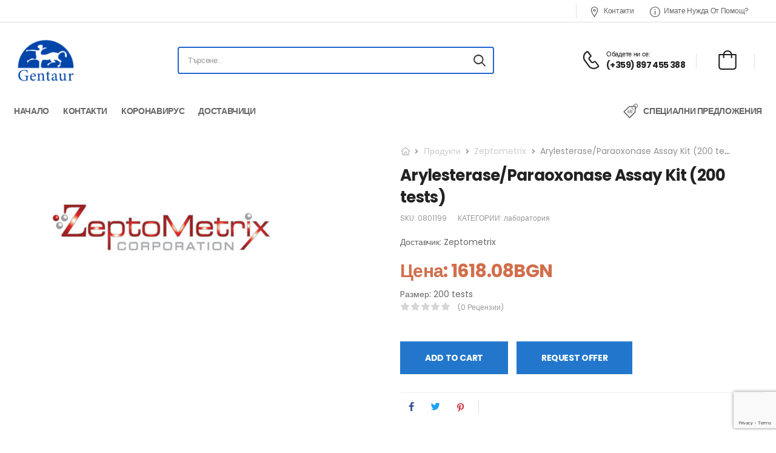

--- FILE ---
content_type: text/html; charset=UTF-8
request_url: https://gentaur.bg/arylesterase-paraoxonase-assay-kit-200-tests/no/3991912
body_size: 32001
content:
<!DOCTYPE html>
<html lang="bg-BG">
<head>
    <meta charset="UTF-8">
    <!--[if IE]><meta http-equiv='X-UA-Compatible' content='IE=edge,chrome=1'><![endif]-->
    <meta name="viewport" content="width=device-width, initial-scale=1.0, minimum-scale=1.0">
    <meta name="keywords" content="WordPress Template" />

    <link rel="profile" href="https://gmpg.org/xfn/11" />
    <link rel="pingback" href="https://gentaur.bg/xmlrpc.php" />

    <link rel="preload" href="https://gentaur.bg/wp-content/themes/riode/assets/vendor/riode-icons/fonts/riode.ttf?5gap68" as="font" type="font/ttf" crossorigin><link rel="preload" href="https://gentaur.bg/wp-content/themes/riode/assets/vendor/fontawesome-free/webfonts/fa-solid-900.woff2" as="font" type="font/woff2" crossorigin><link rel="preload" href="https://gentaur.bg/wp-content/themes/riode/assets/vendor/fontawesome-free/webfonts/fa-regular-400.woff2" as="font" type="font/woff2" crossorigin><link rel="preload" href="https://gentaur.bg/wp-content/themes/riode/assets/vendor/fontawesome-free/webfonts/fa-brands-400.woff2" as="font" type="font/woff2" crossorigin>
    
<!-- MapPress Easy Google Maps Version:2.95.3 (https://www.mappresspro.com) -->
			<script type="cacaae41379fed35b7390965-text/javascript">
				WebFontConfig = {
					google: { families: [ 'Poppins:300,400,500,600,700' ] }
				};
				(function(d) {
					var wf = d.createElement('script'), s = d.scripts[0];
					wf.src = 'https://gentaur.bg/wp-content/themes/riode/assets/js/webfont.js';
					wf.async = true;
					s.parentNode.insertBefore(wf, s);
				})(document);
			</script>
			<meta name='robots' content='index, follow, max-image-preview:large, max-snippet:-1, max-video-preview:-1' />

	<!-- This site is optimized with the Yoast SEO plugin v26.6 - https://yoast.com/wordpress/plugins/seo/ -->
	<title>Zeptometrix Arylesterase/Paraoxonase Assay Kit... - 0801199 - Гента...</title>
	<meta name="description" content="Zeptometrix - Arylesterase/Paraoxonase Assay Kit (200 tests)" />
	<link rel="canonical" href="https://gentaur.bg/arylesterase-paraoxonase-assay-kit-200-tests/no/3991912" />
	<meta property="og:locale" content="bg_BG" />
	<meta property="og:type" content="product" />
	<meta property="og:title" content="Zeptometrix Arylesterase/Paraoxonase Assay Kit... - 0801199 - Гента..." />
	<meta property="og:description" content="Zeptometrix - Arylesterase/Paraoxonase Assay Kit (200 tests)" />
	<meta property="og:url" content="https://gentaur.bg/arylesterase-paraoxonase-assay-kit-200-tests/no/3991912" />
	<meta property="og:site_name" content="Гентауър България ЕООД - Gentaur Bulgaria" />
	<meta property="article:modified_time" content="2025-02-13T08:40:33+00:00" />
	<meta property="og:image" content="https://static.gentaur.bg/images/products/v1/zeptometrix/ba/7c/17/64/55/fd/b9/bd/zeptometrix-logo-8daec9-95124c-a4548d-original.jpg" />
	<meta property="og:image:width" content="300" />
	<meta property="og:image:height" content="300" />
	<meta property="og:image:type" content="image/jpg" />
	<meta name="twitter:label1" content="Est. reading time" />
	<meta name="twitter:data1" content="1 минута" />
	<script type="application/ld+json" class="yoast-schema-graph">{"@context":"https://schema.org","@graph":[{"@context":"https://schema.org/","@type":"Product","name":"Arylesterase/Paraoxonase Assay Kit (200 tests)","image":"https://static.gentaur.bg/images/products/v1/zeptometrix/ba/7c/17/64/55/fd/b9/bd/zeptometrix-logo-8daec9-95124c-a4548d-original.jpg","description":"Zeptometrix - Arylesterase/Paraoxonase Assay Kit (200 tests) ","url":"https://gentaur.bg/arylesterase-paraoxonase-assay-kit-200-tests/no/3991912","mpn":"0801199","sku":"0801199","brand":{"@type":"Organization","name":"Zeptometrix"},"offers":{"@type":"Offer","businessFunction":"sell","itemCondition":"https://schema.org/NewCondition","image":"https://static.gentaur.bg/images/products/v1/zeptometrix/ba/7c/17/64/55/fd/b9/bd/zeptometrix-logo-8daec9-95124c-a4548d-original.jpg","eligibleQuantity":{"@type":"QuantitativeValue","value":"200 tests"},"url":"https://gentaur.bg/arylesterase-paraoxonase-assay-kit-200-tests/no/3991912","seller":{"@type":"Organization","name":"Гентауър България ЕООД","address":"с. Кокаляне, София 1191, ул. “Искър” 53","telephone":"+00359 897 455 388","email":"bulgaria@gentaur.com","image":"https://gentaur.bg/wp-content/uploads/2021/08/cropped-gentaur.png","url":"https://gentaur.bg"},"availability":"https://schema.org/InStock","priceCurrency":"BGN","price":"1618.08","priceValidUntil":"2027-01-26"}},{"@type":"WebSite","@id":"https://gentaur.bg/#website","url":"https://gentaur.bg/","name":"Гентауър България ЕООД - Gentaur Bulgaria","description":"Продажбата на Молекулярни Продукти за Научни Цели - Gentaur Bulgaria","publisher":{"@id":"https://gentaur.bg/#organization"},"potentialAction":[{"@type":"SearchAction","target":{"@type":"EntryPoint","urlTemplate":"https://gentaur.bg/?s={search_term_string}"},"query-input":{"@type":"PropertyValueSpecification","valueRequired":true,"valueName":"search_term_string"}}],"inLanguage":"bg-BG"},{"@type":"Organization","@id":"https://gentaur.bg/#organization","name":"Gentaur Bulgaria Eood - Гентауър България ЕООД","url":"https://gentaur.bg/","logo":{"@type":"ImageObject","inLanguage":"bg-BG","@id":"https://gentaur.bg/#/schema/logo/image/","url":"https://gentaur.bg/wp-content/uploads/2021/08/gentaur.png","contentUrl":"https://gentaur.bg/wp-content/uploads/2021/08/gentaur.png","width":4500,"height":3064,"caption":"Gentaur Bulgaria Eood - Гентауър България ЕООД"},"image":{"@id":"https://gentaur.bg/#/schema/logo/image/"}}]}</script>
	<!-- / Yoast SEO plugin. -->



<script type="cacaae41379fed35b7390965-text/javascript">
dataLayer = [{"title":"Arylesterase\/Paraoxonase Assay Kit (200 tests)","author":"tech","wordcount":"4","logged_in":"false","page_id":false,"post_date":"2019-09-07 17:05:24","post_type":"page","pageType":"product","priceCurrency":"BGN","brand":"Zeptometrix","name":"Arylesterase\/Paraoxonase Assay Kit (200 tests)","sku":"0801199","price":"1618.08","description":"","imageUrl":"https:\/\/static.gentaur.bg\/images\/products\/v1\/zeptometrix\/ba\/7c\/17\/64\/55\/fd\/b9\/bd\/zeptometrix-logo-8daec9-95124c-a4548d-original.jpg","productUrl":"https:\/\/gentaur.bg\/arylesterase-paraoxonase-assay-kit-200-tests\/no\/3991912","minQuantity":"1"}];
</script>
<!-- Google Tag Manager -->
<script type="cacaae41379fed35b7390965-text/javascript">(function(w,d,s,l,i){w[l]=w[l]||[];w[l].push({'gtm.start':
new Date().getTime(),event:'gtm.js'});var f=d.getElementsByTagName(s)[0],
j=d.createElement(s),dl=l!='dataLayer'?'&l='+l:'';j.async=true;j.src=
'https://www.googletagmanager.com/gtm.js?id='+i+dl;f.parentNode.insertBefore(j,f);
})(window,document,'script','dataLayer','GTM-PD4HBKR');</script>
<!-- End Google Tag Manager --><link rel="alternate" type="application/rss+xml" title="Гентауър България ЕООД - Gentaur Bulgaria &raquo; Поток" href="https://gentaur.bg/feed" />
<link rel="alternate" type="application/rss+xml" title="Гентауър България ЕООД - Gentaur Bulgaria &raquo; поток за коментари" href="https://gentaur.bg/comments/feed" />
<link rel="alternate" title="oEmbed (JSON)" type="application/json+oembed" href="https://gentaur.bg/wp-json/oembed/1.0/embed?url=https%3A%2F%2Fgentaur.bg%2Farylesterase-paraoxonase-assay-kit-200-tests%2Fno%2F3991912" />
<link rel="alternate" title="oEmbed (XML)" type="text/xml+oembed" href="https://gentaur.bg/wp-json/oembed/1.0/embed?url=https%3A%2F%2Fgentaur.bg%2Farylesterase-paraoxonase-assay-kit-200-tests%2Fno%2F3991912&#038;format=xml" />
<style id='wp-img-auto-sizes-contain-inline-css'>
img:is([sizes=auto i],[sizes^="auto," i]){contain-intrinsic-size:3000px 1500px}
/*# sourceURL=wp-img-auto-sizes-contain-inline-css */
</style>
<style id='wp-emoji-styles-inline-css'>

	img.wp-smiley, img.emoji {
		display: inline !important;
		border: none !important;
		box-shadow: none !important;
		height: 1em !important;
		width: 1em !important;
		margin: 0 0.07em !important;
		vertical-align: -0.1em !important;
		background: none !important;
		padding: 0 !important;
	}
/*# sourceURL=wp-emoji-styles-inline-css */
</style>
<style id='classic-theme-styles-inline-css'>
/*! This file is auto-generated */
.wp-block-button__link{color:#fff;background-color:#32373c;border-radius:9999px;box-shadow:none;text-decoration:none;padding:calc(.667em + 2px) calc(1.333em + 2px);font-size:1.125em}.wp-block-file__button{background:#32373c;color:#fff;text-decoration:none}
/*# sourceURL=/wp-includes/css/classic-themes.min.css */
</style>
<link rel='stylesheet' id='contact-form-7-css' href='https://gentaur.bg/wp-content/plugins/contact-form-7/includes/css/styles.css?ver=6.1.4' media='all' />
<link rel='stylesheet' id='plugin-style-css' href='https://gentaur.bg/wp-content/cache/assets/css/frontend/style.css?ver=1.48.0-6a63001' media='all' />
<link rel='stylesheet' id='mappress-leaflet-css' href='https://gentaur.bg/wp-content/plugins/mappress-google-maps-for-wordpress/lib/leaflet/leaflet.css?ver=1.7.1' media='all' />
<link rel='stylesheet' id='mappress-css' href='https://gentaur.bg/wp-content/plugins/mappress-google-maps-for-wordpress/css/mappress.css?ver=2.95.3' media='all' />
<link rel='stylesheet' id='social-widget-css' href='https://gentaur.bg/wp-content/plugins/social-media-widget/social_widget.css?ver=6.9' media='all' />
<style id='woocommerce-inline-inline-css'>
.woocommerce form .form-row .required { visibility: visible; }
/*# sourceURL=woocommerce-inline-inline-css */
</style>
<link rel='stylesheet' id='fontawesome-free-css' href='https://gentaur.bg/wp-content/themes/riode/assets/vendor/fontawesome-free/css/all.min.css?ver=5.14.0' media='all' />
<link rel='stylesheet' id='riode-icons-css' href='https://gentaur.bg/wp-content/themes/riode/assets/vendor/riode-icons/css/icons.min.css?ver=1.6.3' media='all' />
<link rel='stylesheet' id='owl-carousel-css' href='https://gentaur.bg/wp-content/themes/riode/assets/css/3rd-plugins/owl.carousel.min.css?ver=6.9' media='all' />
<link rel='stylesheet' id='magnific-popup-css' href='https://gentaur.bg/wp-content/themes/riode/assets/css/3rd-plugins/magnific-popup.min.css?ver=1.0' media='all' />
<link rel='stylesheet' id='js_composer_front-css' href='https://gentaur.bg/wp-content/uploads/riode_styles/js_composer.css?ver=1.6.3' media='all' />
<link rel='stylesheet' id='riode-animation-css' href='https://gentaur.bg/wp-content/themes/riode/assets/vendor/animate/animate.min.css?ver=6.9' media='all' />
<link rel='stylesheet' id='riode-theme-css' href='https://gentaur.bg/wp-content/uploads/riode_styles/theme.min.css?ver=1.6.3' media='all' />
<link rel='stylesheet' id='riode-dynamic-vars-css' href='https://gentaur.bg/wp-content/uploads/riode_styles/dynamic_css_vars.css?ver=1.6.3' media='all' />
<link rel='stylesheet' id='riode-style-css' href='https://gentaur.bg/wp-content/themes/riode/style.css?ver=1.6.3' media='all' />
<style id='riode-style-inline-css'>
.vc_custom_1616816791933{border-bottom-width:1px!important;padding-top:4px!important;padding-bottom:5px!important;border-bottom-color:#e1e1e1!important;border-bottom-style:solid!important}.vc_custom_1628241464034{padding-top:25px!important;padding-bottom:25px!important}.vc_custom_1616816807083{padding-top:3px!important;padding-bottom:17px!important}.vc_custom_1665656617726{margin-right:18px!important}.vc_custom_1642412995286{margin-right:18px!important}.vc_custom_1616400617435{margin-left:3px!important}.vc_custom_1616400623306{margin-right:3px!important}.wpb_custom_09aee5e12c81f12d8a200c8ecd38a99f>.wpb-shape-top svg{fill:#fff}.wpb_custom_09aee5e12c81f12d8a200c8ecd38a99f>.wpb-shape-bottom svg{fill:#fff}.wpb_custom_f52462c90dbbebbf58ba13b81d7e1eb0 .title{font-size:12px;letter-spacing:-.15px;text-transform:none}.wpb_custom_583ca469337991728b552e47fd3d2678 .divider{height:25px}.wpb_custom_77e450fda35ebcd14c97799359d02809 .logo{width:110px}.wpb_custom_e0b14bef89c62adc8cedd7c01cf1e26b{text-align:left}.wpb_custom_e0b14bef89c62adc8cedd7c01cf1e26b .btn-icon-left:not(.btn-reveal-left) i{margin-right:7px}.wpb_custom_e0b14bef89c62adc8cedd7c01cf1e26b .btn-icon-right:not(.btn-reveal-right) i{margin-left:7px}.wpb_custom_e0b14bef89c62adc8cedd7c01cf1e26b .btn-reveal-left:hover i,.wpb_custom_e0b14bef89c62adc8cedd7c01cf1e26b .btn-reveal-left:active i,.wpb_custom_e0b14bef89c62adc8cedd7c01cf1e26b .btn-reveal-left:focus i{margin-right:7px}.wpb_custom_e0b14bef89c62adc8cedd7c01cf1e26b .btn-reveal-right:hover i,.wpb_custom_e0b14bef89c62adc8cedd7c01cf1e26b .btn-reveal-right:active i,.wpb_custom_e0b14bef89c62adc8cedd7c01cf1e26b .btn-reveal-right:focus i{margin-left:7px}.wpb_custom_e0b14bef89c62adc8cedd7c01cf1e26b .btn i{font-size:17px}.wpb_custom_e0b14bef89c62adc8cedd7c01cf1e26b .btn{font-weight:400;font-size:12px;line-height:17px;text-transform:capitalize;color:#666666}.wpb_custom_7fb8c8d44735eccca56b104465993bb1 .mobile-menu-toggle{color:#222222}.wpb_custom_6543304d0afbea65df99f5515b86a37b .search-wrapper input.form-control,.wpb_custom_6543304d0afbea65df99f5515b86a37b select{font-size:13px;text-transform:none}.wpb_custom_6543304d0afbea65df99f5515b86a37b .search-wrapper input.form-control{padding-top:1.1rem;padding-right:4rem;padding-bottom:1.1rem;padding-left:1.5rem;border-top-width:2px;border-right-width:2px;border-bottom-width:2px;border-left-width:2px;border-style:solid;margin-left:-2px;border-top-left-radius:4px;border-top-right-radius:4px;border-bottom-right-radius:4px;border-bottom-left-radius:4px;border-color:#2266cc}.wpb_custom_6543304d0afbea65df99f5515b86a37b .search-wrapper select{padding-right:4rem;padding-left:1.5rem}.wpb_custom_6543304d0afbea65df99f5515b86a37b .search-wrapper .select-box{border-top-width:2px;border-right-width:2px;border-bottom-width:2px;border-left-width:2px;border-style:solid;border-top-left-radius:4px;border-top-right-radius:0;border-bottom-right-radius:0;border-bottom-left-radius:4px;border-color:#2266cc}.wpb_custom_6543304d0afbea65df99f5515b86a37b .search-wrapper .select-box ~ .form-control{border-top-left-radius:0;border-top-right-radius:4px;border-bottom-right-radius:4px;border-bottom-left-radius:0}.wpb_custom_6543304d0afbea65df99f5515b86a37b .search-wrapper .btn-search{padding-right:15px;padding-left:15px;font-size:20px;border-top-left-radius:4px;border-top-right-radius:4px;border-bottom-right-radius:4px;border-bottom-left-radius:4px;border-color:#cbcbcb}.menu.switcher>li>a:after,.cur-switcher .menu-item-has-children>a:after{margin-left:.5rem}.custom-icon-box i{margin-left:1px;line-height:17px}.custom-header .hs-simple{margin:0 auto;max-width:520px;width:100%}.custom-header .call i{font-size:30px}.custom-header .call span{font-weight:400}.custom-header .call strong{margin-top:3px;font-size:14px;letter-spacing:-.6px}.custom-header .skin1 i{font-size:24px;margin-right:10px}.custom-header .menu-active-underline>li>a:before{bottom:7px}.header .sticky-content.fixed{padding-top:13px!important;padding-bottom:13px!important}@media (max-width:991px){.call-wrapper{margin-bottom:2px;margin-right:20px!important}.custom-header .wishlist{margin-right:10px}.custom-header .cart-dropdown{top:-2px}}@media (max-width:575px){.d-none-sm-max{display:none!important}.custom-header .mr-sm-max-0{margin-right:0!important}}
.vc_custom_1616402033814{padding-top:27px!important;padding-bottom:3px!important}.vc_custom_1616127919914{padding-top:27px!important;padding-bottom:27px!important}.vc_custom_1631539649682{padding-top:11px!important;padding-bottom:3px!important}.vc_custom_1631539663765{padding-top:11px!important;padding-bottom:3px!important}.vc_custom_1631539692805{padding-top:11px!important;padding-bottom:3px!important}.wpb_custom_09aee5e12c81f12d8a200c8ecd38a99f>.wpb-shape-top svg{fill:#fff}.wpb_custom_09aee5e12c81f12d8a200c8ecd38a99f>.wpb-shape-bottom svg{fill:#fff}.wpb_custom_2c0c541ad44897f1a3a200239ea2c8b4 .title{color:#cccccc;font-size:16px;letter-spacing:0;line-height:19.2px;text-transform:none}.wpb_custom_15ea22ef97fb9163dc8f6b6b57486676.social-icons{display:flex}.wpb_custom_15ea22ef97fb9163dc8f6b6b57486676 .social-icon{border-radius:50%}.footer-logo{max-width:154px}.footer-top-block-right .vc_column-inner{display:flex}.newsletter-info span{display:block;font-size:14px;font-weight:400;color:#999;line-height:1.23;letter-spacing:-0.1px;text-transform:none}.footer-newsletter-section{align-items:center}.footer-newsletter-section .wpcf7-form{margin-bottom:0;max-width:480px}.footer-newsletter-section .wpcf7-form-control{border:none;height:49px}.footer-newsletter-section .wpcf7-form input{padding:0 2rem;background:#f4f4f4;font-size:12px}.footer-newsletter-section .wpcf7-form .btn{padding:.84em 1.5em}.footer-newsletter-section .wpcf7-form .btn:after{content:'\e97f';font-family:'riode';margin-left:6px;font-size:15px;font-weight:400}@media (min-width:992px){.footer-newsletter-section .wpcf7-form{margin-left:auto}.footer-newsletter-section .newsletter-info{width:auto}.footer-newsletter-section .wpcf7{flex:1}}.footer input.wpcf7-form-control{background:#2c2c2c;border:0;font-size:12px}@media (max-width:991px){.footer-newsletter-section .wpcf7-form{margin-left:auto;margin-right:auto}.footer-logo{margin-left:auto;margin-right:auto}.footer-top-block-right .vc_column-inner{flex-direction:column;align-items:center}.footer-top-block-right .vc_column-inner .newsletter-info{text-align:center}}.footer-logo{width:154px}.custom-main{position:relative}.custom-main:before,.custom-main:after{content:'';position:absolute;width:calc(100% - 2 * var(--rio-gutter-md));height:1px;top:0;left:var(--rio-gutter-md);background-color:#333}.custom-main:after{bottom:0;top:auto}.custom-bottom{position:relative;align-items:center}.share-wrapper>div{display:flex;justify-content:flex-end}.footer-links{display:block;list-style:none;padding:0;margin:0}.footer-links li{line-height:1.2;margin:0 0 15px}.footer-links a{letter-spacing:normal}.footer .copyright{letter-spacing:-.1px;color:#666}@media(max-width:991px){.custom-center{text-align:center!important;justify-content:center!important}.share-wrapper>div{justify-content:center}}.footer-links.contact-info{letter-spacing:0}.footer-links label{color:#e1e1e1;text-transform:uppercase;margin-right:5px}.footer-links .working-time label{display:block;margin-bottom:15px}@media (max-width:479px){.custom-main .wpb_column{width:100%}}
/*# sourceURL=riode-style-inline-css */
</style>
<link rel='stylesheet' id='styles-child-css' href='https://gentaur.bg/wp-content/themes/riode-child/style.css?ver=6.66714' media='all' />
<script type="text/template" id="tmpl-variation-template">
	<div class="woocommerce-variation-description">{{{ data.variation.variation_description }}}</div>
	<div class="woocommerce-variation-price">{{{ data.variation.price_html }}}</div>
	<div class="woocommerce-variation-availability">{{{ data.variation.availability_html }}}</div>
</script>
<script type="text/template" id="tmpl-unavailable-variation-template">
	<p role="alert">Продуктът не е наличен. Изберете друга комбинация</p>
</script>
<script id="wspsc_order-js-extra" type="cacaae41379fed35b7390965-text/javascript">
var translations = {"success_cart":"Product added. Check Your cart:","success_request":"Product added. Check Your request:","error":"Error","request_summary":"Request summary","cart_summary":"Cart"};
//# sourceURL=wspsc_order-js-extra
</script>
<script src="https://gentaur.bg/wp-content/cache/assets/shop/js/orders.js?ver=1.48.0-6a63001" id="wspsc_order-js" type="cacaae41379fed35b7390965-text/javascript"></script>
<script src="https://gentaur.bg/wp-includes/js/jquery/jquery.min.js?ver=3.7.1" id="jquery-core-js" type="cacaae41379fed35b7390965-text/javascript"></script>
<script src="https://gentaur.bg/wp-includes/js/jquery/jquery-migrate.min.js?ver=3.4.1" id="jquery-migrate-js" type="cacaae41379fed35b7390965-text/javascript"></script>
<script src="https://gentaur.bg/wp-content/plugins/woocommerce/assets/js/jquery-blockui/jquery.blockUI.min.js?ver=2.7.0-wc.10.4.3" id="wc-jquery-blockui-js" data-wp-strategy="defer" type="cacaae41379fed35b7390965-text/javascript"></script>
<script id="wc-add-to-cart-js-extra" type="cacaae41379fed35b7390965-text/javascript">
var wc_add_to_cart_params = {"ajax_url":"/wp-admin/admin-ajax.php","wc_ajax_url":"/?wc-ajax=%%endpoint%%","i18n_view_cart":"\u041f\u0440\u0435\u0433\u043b\u0435\u0434 \u043d\u0430 \u043a\u043e\u043b\u0438\u0447\u043a\u0430\u0442\u0430","cart_url":"https://gentaur.bg","is_cart":"","cart_redirect_after_add":"no"};
//# sourceURL=wc-add-to-cart-js-extra
</script>
<script src="https://gentaur.bg/wp-content/plugins/woocommerce/assets/js/frontend/add-to-cart.min.js?ver=10.4.3" id="wc-add-to-cart-js" data-wp-strategy="defer" type="cacaae41379fed35b7390965-text/javascript"></script>
<script src="https://gentaur.bg/wp-content/plugins/woocommerce/assets/js/js-cookie/js.cookie.min.js?ver=2.1.4-wc.10.4.3" id="wc-js-cookie-js" defer data-wp-strategy="defer" type="cacaae41379fed35b7390965-text/javascript"></script>
<script id="woocommerce-js-extra" type="cacaae41379fed35b7390965-text/javascript">
var woocommerce_params = {"ajax_url":"/wp-admin/admin-ajax.php","wc_ajax_url":"/?wc-ajax=%%endpoint%%","i18n_password_show":"\u041f\u043e\u043a\u0430\u0437\u0432\u0430\u043d\u0435 \u043d\u0430 \u043f\u0430\u0440\u043e\u043b\u0430\u0442\u0430","i18n_password_hide":"\u0421\u043a\u0440\u0438\u0432\u0430\u043d\u0435 \u043d\u0430 \u043f\u0430\u0440\u043e\u043b\u0430\u0442\u0430"};
//# sourceURL=woocommerce-js-extra
</script>
<script src="https://gentaur.bg/wp-content/plugins/woocommerce/assets/js/frontend/woocommerce.min.js?ver=10.4.3" id="woocommerce-js" defer data-wp-strategy="defer" type="cacaae41379fed35b7390965-text/javascript"></script>
<script src="https://gentaur.bg/wp-content/plugins/js_composer/assets/js/vendors/woocommerce-add-to-cart.js?ver=8.1" id="vc_woocommerce-add-to-cart-js-js" type="cacaae41379fed35b7390965-text/javascript"></script>
<script id="wc-cart-fragments-js-extra" type="cacaae41379fed35b7390965-text/javascript">
var wc_cart_fragments_params = {"ajax_url":"/wp-admin/admin-ajax.php","wc_ajax_url":"/?wc-ajax=%%endpoint%%","cart_hash_key":"wc_cart_hash_a12284cfc74f2718108d7c8761512557","fragment_name":"wc_fragments_a12284cfc74f2718108d7c8761512557","request_timeout":"5000"};
//# sourceURL=wc-cart-fragments-js-extra
</script>
<script src="https://gentaur.bg/wp-content/plugins/woocommerce/assets/js/frontend/cart-fragments.min.js?ver=10.4.3" id="wc-cart-fragments-js" defer data-wp-strategy="defer" type="cacaae41379fed35b7390965-text/javascript"></script>
<script id="wc-single-product-js-extra" type="cacaae41379fed35b7390965-text/javascript">
var wc_single_product_params = {"i18n_required_rating_text":"\u0418\u0437\u0431\u0435\u0440\u0435\u0442\u0435 \u0441\u0442\u043e\u0439\u043d\u043e\u0441\u0442","i18n_rating_options":["1 \u043e\u0442 5 \u0437\u0432\u0435\u0437\u0434\u0438","2 \u043e\u0442 5 \u0437\u0432\u0435\u0437\u0434\u0438","3 of 5 stars","4 of 5 stars","5 \u043e\u0442 5 \u0437\u0432\u0435\u0437\u0434\u0438"],"i18n_product_gallery_trigger_text":"View full-screen image gallery","review_rating_required":"yes","flexslider":{"rtl":false,"animation":"slide","smoothHeight":true,"directionNav":false,"controlNav":"thumbnails","slideshow":false,"animationSpeed":500,"animationLoop":false,"allowOneSlide":false},"zoom_enabled":"","zoom_options":[],"photoswipe_enabled":"1","photoswipe_options":{"shareEl":false,"closeOnScroll":false,"history":false,"hideAnimationDuration":0,"showAnimationDuration":0},"flexslider_enabled":""};
//# sourceURL=wc-single-product-js-extra
</script>
<script src="https://gentaur.bg/wp-content/plugins/woocommerce/assets/js/frontend/single-product.min.js?ver=10.4.3" id="wc-single-product-js" defer data-wp-strategy="defer" type="cacaae41379fed35b7390965-text/javascript"></script>
<script src="https://gentaur.bg/wp-includes/js/underscore.min.js?ver=1.13.7" id="underscore-js" type="cacaae41379fed35b7390965-text/javascript"></script>
<script id="wp-util-js-extra" type="cacaae41379fed35b7390965-text/javascript">
var _wpUtilSettings = {"ajax":{"url":"/wp-admin/admin-ajax.php"}};
//# sourceURL=wp-util-js-extra
</script>
<script src="https://gentaur.bg/wp-includes/js/wp-util.min.js?ver=6.9" id="wp-util-js" type="cacaae41379fed35b7390965-text/javascript"></script>
<script id="wc-add-to-cart-variation-js-extra" type="cacaae41379fed35b7390965-text/javascript">
var wc_add_to_cart_variation_params = {"wc_ajax_url":"/?wc-ajax=%%endpoint%%","i18n_no_matching_variations_text":"\u041d\u044f\u043c\u0430 \u043f\u0440\u043e\u0434\u0443\u043a\u0442\u0438 \u043e\u0442\u0433\u043e\u0432\u0430\u0440\u044f\u0449\u0438 \u043d\u0430 \u0432\u0430\u0448\u0435\u0442\u043e \u0442\u044a\u0440\u0441\u0435\u043d\u0435. \u0418\u0437\u0431\u0435\u0440\u0435\u0442\u0435 \u0434\u0440\u0443\u0433\u0430 \u043a\u043e\u043c\u0431\u0438\u043d\u0430\u0446\u0438\u044f.","i18n_make_a_selection_text":"\u041f\u044a\u0440\u0432\u043e \u0438\u0437\u0431\u0435\u0440\u0435\u0442\u0435 \u043e\u043f\u0446\u0438\u0438 \u043d\u0430 \u043f\u0440\u043e\u0434\u0443\u043a\u0442\u0430 \u043f\u0440\u0435\u0434\u0438 \u0434\u0430 \u0433\u043e \u0434\u043e\u0431\u0430\u0432\u0438\u0442\u0435 \u0432 \u043a\u043e\u043b\u0438\u0447\u043a\u0430\u0442\u0430.","i18n_unavailable_text":"\u041f\u0440\u043e\u0434\u0443\u043a\u0442\u044a\u0442 \u043d\u0435 \u0435 \u043d\u0430\u043b\u0438\u0447\u0435\u043d. \u0418\u0437\u0431\u0435\u0440\u0435\u0442\u0435 \u0434\u0440\u0443\u0433\u0430 \u043a\u043e\u043c\u0431\u0438\u043d\u0430\u0446\u0438\u044f","i18n_reset_alert_text":"Your selection has been reset. Please select some product options before adding this product to your cart."};
//# sourceURL=wc-add-to-cart-variation-js-extra
</script>
<script src="https://gentaur.bg/wp-content/plugins/woocommerce/assets/js/frontend/add-to-cart-variation.min.js?ver=10.4.3" id="wc-add-to-cart-variation-js" defer data-wp-strategy="defer" type="cacaae41379fed35b7390965-text/javascript"></script>
<script src="https://gentaur.bg/wp-content/plugins/woocommerce/assets/js/zoom/jquery.zoom.min.js?ver=1.7.21-wc.10.4.3" id="wc-zoom-js" defer data-wp-strategy="defer" type="cacaae41379fed35b7390965-text/javascript"></script>
<script type="cacaae41379fed35b7390965-text/javascript"></script><link rel="https://api.w.org/" href="https://gentaur.bg/wp-json/" /><link rel="alternate" title="JSON" type="application/json" href="https://gentaur.bg/wp-json/wp/v2/pages/649" /><link rel="EditURI" type="application/rsd+xml" title="RSD" href="https://gentaur.bg/xmlrpc.php?rsd" />
<meta name="generator" content="WordPress 6.9" />
<meta name="generator" content="WooCommerce 10.4.3" />
<link rel='shortlink' href='https://gentaur.bg/arylesterase-paraoxonase-assay-kit-200-tests/no/3991912' />

        <script type="cacaae41379fed35b7390965-text/javascript">
            var jQueryMigrateHelperHasSentDowngrade = false;

			window.onerror = function( msg, url, line, col, error ) {
				// Break out early, do not processing if a downgrade reqeust was already sent.
				if ( jQueryMigrateHelperHasSentDowngrade ) {
					return true;
                }

				var xhr = new XMLHttpRequest();
				var nonce = '0693c95e5c';
				var jQueryFunctions = [
					'andSelf',
					'browser',
					'live',
					'boxModel',
					'support.boxModel',
					'size',
					'swap',
					'clean',
					'sub',
                ];
				var match_pattern = /\)\.(.+?) is not a function/;
                var erroredFunction = msg.match( match_pattern );

                // If there was no matching functions, do not try to downgrade.
                if ( null === erroredFunction || typeof erroredFunction !== 'object' || typeof erroredFunction[1] === "undefined" || -1 === jQueryFunctions.indexOf( erroredFunction[1] ) ) {
                    return true;
                }

                // Set that we've now attempted a downgrade request.
                jQueryMigrateHelperHasSentDowngrade = true;

				xhr.open( 'POST', 'https://gentaur.bg/wp-admin/admin-ajax.php' );
				xhr.setRequestHeader( 'Content-Type', 'application/x-www-form-urlencoded' );
				xhr.onload = function () {
					var response,
                        reload = false;

					if ( 200 === xhr.status ) {
                        try {
                        	response = JSON.parse( xhr.response );

                        	reload = response.data.reload;
                        } catch ( e ) {
                        	reload = false;
                        }
                    }

					// Automatically reload the page if a deprecation caused an automatic downgrade, ensure visitors get the best possible experience.
					if ( reload ) {
						location.reload();
                    }
				};

				xhr.send( encodeURI( 'action=jquery-migrate-downgrade-version&_wpnonce=' + nonce ) );

				// Suppress error alerts in older browsers
				return true;
			}
        </script>

			<noscript><style>.woocommerce-product-gallery{ opacity: 1 !important; }</style></noscript>
	<meta name="generator" content="Powered by WPBakery Page Builder - drag and drop page builder for WordPress."/>
<style data-type="vc_custom-css">@media(min-width: 768px) {
.custom-sidebar {
  position: sticky;
  top: 0;
}
}

.loading {
  font-size: 11px;
}

.loading:after {
  overflow: hidden;
  display: inline-block;
  vertical-align: bottom;
  -webkit-animation: ellipsis steps(4,end) 900ms infinite;      
  animation: ellipsis steps(4,end) 900ms infinite;
  content: "\2026"; /* ascii code for the ellipsis character */
  width: 0px;
}

@keyframes ellipsis {
  to {
    width: 1.25em;    
  }
}

@-webkit-keyframes ellipsis {
  to {
    width: 1.25em;    
  }
}</style><link rel="icon" href="https://gentaur.bg/wp-content/uploads/2025/07/cropped-android-chrome-512x512-1-1-32x32.png" sizes="32x32" />
<link rel="icon" href="https://gentaur.bg/wp-content/uploads/2025/07/cropped-android-chrome-512x512-1-1-192x192.png" sizes="192x192" />
<link rel="apple-touch-icon" href="https://gentaur.bg/wp-content/uploads/2025/07/cropped-android-chrome-512x512-1-1-180x180.png" />
<meta name="msapplication-TileImage" content="https://gentaur.bg/wp-content/uploads/2025/07/cropped-android-chrome-512x512-1-1-270x270.png" />
<style id="kirki-inline-styles"></style><style type="text/css" data-type="vc_shortcodes-custom-css">.vc_custom_1587977012913{margin-top: -20px !important;}.vc_custom_1587971584712{margin-right: 2px !important;margin-left: 2px !important;background-color: #ffffff !important;}</style><noscript><style> .wpb_animate_when_almost_visible { opacity: 1; }</style></noscript><style type="text/css" data-type="vc_shortcodes-custom-css">.vc_custom_1587977012913{margin-top: -20px !important;}.vc_custom_1587971584712{margin-right: 2px !important;margin-left: 2px !important;background-color: #ffffff !important;}</style><style data-type="vc_custom-css">@media(min-width: 768px) {
.custom-sidebar {
  position: sticky;
  top: 0;
}
}

.loading {
  font-size: 11px;
}

.loading:after {
  overflow: hidden;
  display: inline-block;
  vertical-align: bottom;
  -webkit-animation: ellipsis steps(4,end) 900ms infinite;      
  animation: ellipsis steps(4,end) 900ms infinite;
  content: "\2026"; /* ascii code for the ellipsis character */
  width: 0px;
}

@keyframes ellipsis {
  to {
    width: 1.25em;    
  }
}

@-webkit-keyframes ellipsis {
  to {
    width: 1.25em;    
  }
}</style>				<style type="text/css" id="c4wp-checkout-css">
					.woocommerce-checkout .c4wp_captcha_field {
						margin-bottom: 10px;
						margin-top: 15px;
						position: relative;
						display: inline-block;
					}
				</style>
								<style type="text/css" id="c4wp-v3-lp-form-css">
					.login #login, .login #lostpasswordform {
						min-width: 350px !important;
					}
					.wpforms-field-c4wp iframe {
						width: 100% !important;
					}
				</style>
							<style type="text/css" id="c4wp-v3-lp-form-css">
				.login #login, .login #lostpasswordform {
					min-width: 350px !important;
				}
				.wpforms-field-c4wp iframe {
					width: 100% !important;
				}
			</style>
			<style id='global-styles-inline-css'>
:root{--wp--preset--aspect-ratio--square: 1;--wp--preset--aspect-ratio--4-3: 4/3;--wp--preset--aspect-ratio--3-4: 3/4;--wp--preset--aspect-ratio--3-2: 3/2;--wp--preset--aspect-ratio--2-3: 2/3;--wp--preset--aspect-ratio--16-9: 16/9;--wp--preset--aspect-ratio--9-16: 9/16;--wp--preset--color--black: #000000;--wp--preset--color--cyan-bluish-gray: #abb8c3;--wp--preset--color--white: #fff;--wp--preset--color--pale-pink: #f78da7;--wp--preset--color--vivid-red: #cf2e2e;--wp--preset--color--luminous-vivid-orange: #ff6900;--wp--preset--color--luminous-vivid-amber: #fcb900;--wp--preset--color--light-green-cyan: #7bdcb5;--wp--preset--color--vivid-green-cyan: #00d084;--wp--preset--color--pale-cyan-blue: #8ed1fc;--wp--preset--color--vivid-cyan-blue: #0693e3;--wp--preset--color--vivid-purple: #9b51e0;--wp--preset--color--primary: #27c;--wp--preset--color--secondary: #d26e4b;--wp--preset--color--alert: #b10001;--wp--preset--color--dark: #333;--wp--preset--color--font: #666;--wp--preset--color--transparent: transparent;--wp--preset--gradient--vivid-cyan-blue-to-vivid-purple: linear-gradient(135deg,rgb(6,147,227) 0%,rgb(155,81,224) 100%);--wp--preset--gradient--light-green-cyan-to-vivid-green-cyan: linear-gradient(135deg,rgb(122,220,180) 0%,rgb(0,208,130) 100%);--wp--preset--gradient--luminous-vivid-amber-to-luminous-vivid-orange: linear-gradient(135deg,rgb(252,185,0) 0%,rgb(255,105,0) 100%);--wp--preset--gradient--luminous-vivid-orange-to-vivid-red: linear-gradient(135deg,rgb(255,105,0) 0%,rgb(207,46,46) 100%);--wp--preset--gradient--very-light-gray-to-cyan-bluish-gray: linear-gradient(135deg,rgb(238,238,238) 0%,rgb(169,184,195) 100%);--wp--preset--gradient--cool-to-warm-spectrum: linear-gradient(135deg,rgb(74,234,220) 0%,rgb(151,120,209) 20%,rgb(207,42,186) 40%,rgb(238,44,130) 60%,rgb(251,105,98) 80%,rgb(254,248,76) 100%);--wp--preset--gradient--blush-light-purple: linear-gradient(135deg,rgb(255,206,236) 0%,rgb(152,150,240) 100%);--wp--preset--gradient--blush-bordeaux: linear-gradient(135deg,rgb(254,205,165) 0%,rgb(254,45,45) 50%,rgb(107,0,62) 100%);--wp--preset--gradient--luminous-dusk: linear-gradient(135deg,rgb(255,203,112) 0%,rgb(199,81,192) 50%,rgb(65,88,208) 100%);--wp--preset--gradient--pale-ocean: linear-gradient(135deg,rgb(255,245,203) 0%,rgb(182,227,212) 50%,rgb(51,167,181) 100%);--wp--preset--gradient--electric-grass: linear-gradient(135deg,rgb(202,248,128) 0%,rgb(113,206,126) 100%);--wp--preset--gradient--midnight: linear-gradient(135deg,rgb(2,3,129) 0%,rgb(40,116,252) 100%);--wp--preset--font-size--small: 15px;--wp--preset--font-size--medium: 24px;--wp--preset--font-size--large: 30px;--wp--preset--font-size--x-large: 42px;--wp--preset--font-size--normal: 18px;--wp--preset--font-size--huge: 34px;--wp--preset--spacing--20: 0.44rem;--wp--preset--spacing--30: 0.67rem;--wp--preset--spacing--40: 1rem;--wp--preset--spacing--50: 1.5rem;--wp--preset--spacing--60: 2.25rem;--wp--preset--spacing--70: 3.38rem;--wp--preset--spacing--80: 5.06rem;--wp--preset--shadow--natural: 6px 6px 9px rgba(0, 0, 0, 0.2);--wp--preset--shadow--deep: 12px 12px 50px rgba(0, 0, 0, 0.4);--wp--preset--shadow--sharp: 6px 6px 0px rgba(0, 0, 0, 0.2);--wp--preset--shadow--outlined: 6px 6px 0px -3px rgb(255, 255, 255), 6px 6px rgb(0, 0, 0);--wp--preset--shadow--crisp: 6px 6px 0px rgb(0, 0, 0);}:where(.is-layout-flex){gap: 0.5em;}:where(.is-layout-grid){gap: 0.5em;}body .is-layout-flex{display: flex;}.is-layout-flex{flex-wrap: wrap;align-items: center;}.is-layout-flex > :is(*, div){margin: 0;}body .is-layout-grid{display: grid;}.is-layout-grid > :is(*, div){margin: 0;}:where(.wp-block-columns.is-layout-flex){gap: 2em;}:where(.wp-block-columns.is-layout-grid){gap: 2em;}:where(.wp-block-post-template.is-layout-flex){gap: 1.25em;}:where(.wp-block-post-template.is-layout-grid){gap: 1.25em;}.has-black-color{color: var(--wp--preset--color--black) !important;}.has-cyan-bluish-gray-color{color: var(--wp--preset--color--cyan-bluish-gray) !important;}.has-white-color{color: var(--wp--preset--color--white) !important;}.has-pale-pink-color{color: var(--wp--preset--color--pale-pink) !important;}.has-vivid-red-color{color: var(--wp--preset--color--vivid-red) !important;}.has-luminous-vivid-orange-color{color: var(--wp--preset--color--luminous-vivid-orange) !important;}.has-luminous-vivid-amber-color{color: var(--wp--preset--color--luminous-vivid-amber) !important;}.has-light-green-cyan-color{color: var(--wp--preset--color--light-green-cyan) !important;}.has-vivid-green-cyan-color{color: var(--wp--preset--color--vivid-green-cyan) !important;}.has-pale-cyan-blue-color{color: var(--wp--preset--color--pale-cyan-blue) !important;}.has-vivid-cyan-blue-color{color: var(--wp--preset--color--vivid-cyan-blue) !important;}.has-vivid-purple-color{color: var(--wp--preset--color--vivid-purple) !important;}.has-black-background-color{background-color: var(--wp--preset--color--black) !important;}.has-cyan-bluish-gray-background-color{background-color: var(--wp--preset--color--cyan-bluish-gray) !important;}.has-white-background-color{background-color: var(--wp--preset--color--white) !important;}.has-pale-pink-background-color{background-color: var(--wp--preset--color--pale-pink) !important;}.has-vivid-red-background-color{background-color: var(--wp--preset--color--vivid-red) !important;}.has-luminous-vivid-orange-background-color{background-color: var(--wp--preset--color--luminous-vivid-orange) !important;}.has-luminous-vivid-amber-background-color{background-color: var(--wp--preset--color--luminous-vivid-amber) !important;}.has-light-green-cyan-background-color{background-color: var(--wp--preset--color--light-green-cyan) !important;}.has-vivid-green-cyan-background-color{background-color: var(--wp--preset--color--vivid-green-cyan) !important;}.has-pale-cyan-blue-background-color{background-color: var(--wp--preset--color--pale-cyan-blue) !important;}.has-vivid-cyan-blue-background-color{background-color: var(--wp--preset--color--vivid-cyan-blue) !important;}.has-vivid-purple-background-color{background-color: var(--wp--preset--color--vivid-purple) !important;}.has-black-border-color{border-color: var(--wp--preset--color--black) !important;}.has-cyan-bluish-gray-border-color{border-color: var(--wp--preset--color--cyan-bluish-gray) !important;}.has-white-border-color{border-color: var(--wp--preset--color--white) !important;}.has-pale-pink-border-color{border-color: var(--wp--preset--color--pale-pink) !important;}.has-vivid-red-border-color{border-color: var(--wp--preset--color--vivid-red) !important;}.has-luminous-vivid-orange-border-color{border-color: var(--wp--preset--color--luminous-vivid-orange) !important;}.has-luminous-vivid-amber-border-color{border-color: var(--wp--preset--color--luminous-vivid-amber) !important;}.has-light-green-cyan-border-color{border-color: var(--wp--preset--color--light-green-cyan) !important;}.has-vivid-green-cyan-border-color{border-color: var(--wp--preset--color--vivid-green-cyan) !important;}.has-pale-cyan-blue-border-color{border-color: var(--wp--preset--color--pale-cyan-blue) !important;}.has-vivid-cyan-blue-border-color{border-color: var(--wp--preset--color--vivid-cyan-blue) !important;}.has-vivid-purple-border-color{border-color: var(--wp--preset--color--vivid-purple) !important;}.has-vivid-cyan-blue-to-vivid-purple-gradient-background{background: var(--wp--preset--gradient--vivid-cyan-blue-to-vivid-purple) !important;}.has-light-green-cyan-to-vivid-green-cyan-gradient-background{background: var(--wp--preset--gradient--light-green-cyan-to-vivid-green-cyan) !important;}.has-luminous-vivid-amber-to-luminous-vivid-orange-gradient-background{background: var(--wp--preset--gradient--luminous-vivid-amber-to-luminous-vivid-orange) !important;}.has-luminous-vivid-orange-to-vivid-red-gradient-background{background: var(--wp--preset--gradient--luminous-vivid-orange-to-vivid-red) !important;}.has-very-light-gray-to-cyan-bluish-gray-gradient-background{background: var(--wp--preset--gradient--very-light-gray-to-cyan-bluish-gray) !important;}.has-cool-to-warm-spectrum-gradient-background{background: var(--wp--preset--gradient--cool-to-warm-spectrum) !important;}.has-blush-light-purple-gradient-background{background: var(--wp--preset--gradient--blush-light-purple) !important;}.has-blush-bordeaux-gradient-background{background: var(--wp--preset--gradient--blush-bordeaux) !important;}.has-luminous-dusk-gradient-background{background: var(--wp--preset--gradient--luminous-dusk) !important;}.has-pale-ocean-gradient-background{background: var(--wp--preset--gradient--pale-ocean) !important;}.has-electric-grass-gradient-background{background: var(--wp--preset--gradient--electric-grass) !important;}.has-midnight-gradient-background{background: var(--wp--preset--gradient--midnight) !important;}.has-small-font-size{font-size: var(--wp--preset--font-size--small) !important;}.has-medium-font-size{font-size: var(--wp--preset--font-size--medium) !important;}.has-large-font-size{font-size: var(--wp--preset--font-size--large) !important;}.has-x-large-font-size{font-size: var(--wp--preset--font-size--x-large) !important;}
/*# sourceURL=global-styles-inline-css */
</style>
<link rel='stylesheet' id='wc-blocks-style-css' href='https://gentaur.bg/wp-content/plugins/woocommerce/assets/client/blocks/wc-blocks.css?ver=wc-10.4.3' media='all' />
<link rel='stylesheet' id='vc_animate-css-css' href='https://gentaur.bg/wp-content/plugins/js_composer/assets/lib/vendor/node_modules/animate.css/animate.min.css?ver=8.1' media='all' />
</head>
<body class="wp-singular page-template page-template- page-template-app page-template-Templates page-template-frontend page-template-product page-template-appTemplatesfrontendproduct-php page page-id-649 wp-custom-logo wp-embed-responsive wp-theme-riode wp-child-theme-riode-child theme-riode woocommerce-no-js page-layout center-with-sidebar wpb-js-composer js-comp-ver-8.1 vc_responsive">
    <!-- Google Tag Manager (noscript) -->
<noscript><iframe src="https://www.googletagmanager.com/ns.html?id=GTM-PD4HBKR" height="0" width="0" style="display:none;visibility:hidden"></iframe></noscript>
<!-- End Google Tag Manager (noscript) -->    <div class="page-wrapper" >

    <header class="header custom-header header-2141" id="header"><style id="block_2141_css">.vc_custom_1616816791933{border-bottom-width:1px!important;padding-top:4px!important;padding-bottom:5px!important;border-bottom-color:#e1e1e1!important;border-bottom-style:solid!important}.vc_custom_1628241464034{padding-top:25px!important;padding-bottom:25px!important}.vc_custom_1616816807083{padding-top:3px!important;padding-bottom:17px!important}.vc_custom_1665656617726{margin-right:18px!important}.vc_custom_1642412995286{margin-right:18px!important}.vc_custom_1616400617435{margin-left:3px!important}.vc_custom_1616400623306{margin-right:3px!important}.wpb_custom_09aee5e12c81f12d8a200c8ecd38a99f>.wpb-shape-top svg{fill:#fff}.wpb_custom_09aee5e12c81f12d8a200c8ecd38a99f>.wpb-shape-bottom svg{fill:#fff}.wpb_custom_f52462c90dbbebbf58ba13b81d7e1eb0 .title{font-size:12px;letter-spacing:-.15px;text-transform:none}.wpb_custom_583ca469337991728b552e47fd3d2678 .divider{height:25px}.wpb_custom_77e450fda35ebcd14c97799359d02809 .logo{width:110px}.wpb_custom_e0b14bef89c62adc8cedd7c01cf1e26b{text-align:left}.wpb_custom_e0b14bef89c62adc8cedd7c01cf1e26b .btn-icon-left:not(.btn-reveal-left) i{margin-right:7px}.wpb_custom_e0b14bef89c62adc8cedd7c01cf1e26b .btn-icon-right:not(.btn-reveal-right) i{margin-left:7px}.wpb_custom_e0b14bef89c62adc8cedd7c01cf1e26b .btn-reveal-left:hover i,.wpb_custom_e0b14bef89c62adc8cedd7c01cf1e26b .btn-reveal-left:active i,.wpb_custom_e0b14bef89c62adc8cedd7c01cf1e26b .btn-reveal-left:focus i{margin-right:7px}.wpb_custom_e0b14bef89c62adc8cedd7c01cf1e26b .btn-reveal-right:hover i,.wpb_custom_e0b14bef89c62adc8cedd7c01cf1e26b .btn-reveal-right:active i,.wpb_custom_e0b14bef89c62adc8cedd7c01cf1e26b .btn-reveal-right:focus i{margin-left:7px}.wpb_custom_e0b14bef89c62adc8cedd7c01cf1e26b .btn i{font-size:17px}.wpb_custom_e0b14bef89c62adc8cedd7c01cf1e26b .btn{font-weight:400;font-size:12px;line-height:17px;text-transform:capitalize;color:#666666}.wpb_custom_7fb8c8d44735eccca56b104465993bb1 .mobile-menu-toggle{color:#222222}.wpb_custom_6543304d0afbea65df99f5515b86a37b .search-wrapper input.form-control,.wpb_custom_6543304d0afbea65df99f5515b86a37b select{font-size:13px;text-transform:none}.wpb_custom_6543304d0afbea65df99f5515b86a37b .search-wrapper input.form-control{padding-top:1.1rem;padding-right:4rem;padding-bottom:1.1rem;padding-left:1.5rem;border-top-width:2px;border-right-width:2px;border-bottom-width:2px;border-left-width:2px;border-style:solid;margin-left:-2px;border-top-left-radius:4px;border-top-right-radius:4px;border-bottom-right-radius:4px;border-bottom-left-radius:4px;border-color:#2266cc}.wpb_custom_6543304d0afbea65df99f5515b86a37b .search-wrapper select{padding-right:4rem;padding-left:1.5rem}.wpb_custom_6543304d0afbea65df99f5515b86a37b .search-wrapper .select-box{border-top-width:2px;border-right-width:2px;border-bottom-width:2px;border-left-width:2px;border-style:solid;border-top-left-radius:4px;border-top-right-radius:0;border-bottom-right-radius:0;border-bottom-left-radius:4px;border-color:#2266cc}.wpb_custom_6543304d0afbea65df99f5515b86a37b .search-wrapper .select-box ~ .form-control{border-top-left-radius:0;border-top-right-radius:4px;border-bottom-right-radius:4px;border-bottom-left-radius:0}.wpb_custom_6543304d0afbea65df99f5515b86a37b .search-wrapper .btn-search{padding-right:15px;padding-left:15px;font-size:20px;border-top-left-radius:4px;border-top-right-radius:4px;border-bottom-right-radius:4px;border-bottom-left-radius:4px;border-color:#cbcbcb}.menu.switcher>li>a:after,.cur-switcher .menu-item-has-children>a:after{margin-left:.5rem}.custom-icon-box i{margin-left:1px;line-height:17px}.custom-header .hs-simple{margin:0 auto;max-width:520px;width:100%}.custom-header .call i{font-size:30px}.custom-header .call span{font-weight:400}.custom-header .call strong{margin-top:3px;font-size:14px;letter-spacing:-.6px}.custom-header .skin1 i{font-size:24px;margin-right:10px}.custom-header .menu-active-underline>li>a:before{bottom:7px}.header .sticky-content.fixed{padding-top:13px!important;padding-bottom:13px!important}@media (max-width:991px){.call-wrapper{margin-bottom:2px;margin-right:20px!important}.custom-header .wishlist{margin-right:10px}.custom-header .cart-dropdown{top:-2px}}@media (max-width:575px){.d-none-sm-max{display:none!important}.custom-header .mr-sm-max-0{margin-right:0!important}}</style><div class="riode-block" data-block-id="2141"><div class="vc_section custom-header-top vc_custom_1616816791933 wpb_custom_09aee5e12c81f12d8a200c8ecd38a99f vc_section-has-fill has-shape-divider has-shape-divider"><div class="wpb-shape-divider wpb-shape-top"></div><div class="container"><div class="vc_row wpb_row vc-custom-row vc_row-fluid flex-none w-auto"><div class="flex-1 w-auto overflow-hidden mr-4 wpb_column vc_column_container vc_col-sm-6"><div class="wpb_wrapper vc_column-inner"></div></div><div class="flex-none w-auto wpb_column vc_column_container vc_col-sm-6"><div class="wpb_wrapper vc_column-inner"><div class="riode-hb-v-divider-container  wpb_custom_583ca469337991728b552e47fd3d2678 mr-lg-4 d-none d-md-block" >

<span class="divider"></span>
</div>
<div class="riode-button-container  wpb_custom_e0b14bef89c62adc8cedd7c01cf1e26b custom-icon-box mr-5 d-none d-lg-block" >
<a class="btn btn-link btn-dark btn-icon-left" href="https://gentaur.bg/contacts/" title="Контакти" ><i class="d-icon-map"></i>Контакти</a></div>
<div class="riode-button-container  wpb_custom_e0b14bef89c62adc8cedd7c01cf1e26b custom-icon-box mr-5 d-none d-lg-block" >
<a class="btn btn-link btn-dark btn-icon-left" href="https://gentaur.bg/contacts" ><i class="d-icon-info"></i>Имате нужда от помощ?</a></div>
</div></div></div></div><div class="wpb-shape-divider wpb-shape-bottom"></div></div><div class="vc_section custom-header-main vc_custom_1628241464034 wpb_custom_09aee5e12c81f12d8a200c8ecd38a99f has-shape-divider has-shape-divider"><div class="wpb-shape-divider wpb-shape-top"></div><div class="container"><div class="vc_row wpb_row vc-custom-row vc_row-fluid vc_row-o-equal-height vc_row-flex"><div class="wpb_column vc_column_container vc_col-sm-12"><div class="wpb_wrapper vc_column-inner"><div class="riode-hb-mmenu-toggle-container  wpb_custom_7fb8c8d44735eccca56b104465993bb1 flex-lg-max mr-4 d-lg-none" >
	<a href="#" class="mobile-menu-toggle d-show-mob"><i class="d-icon-bars2"></i></a>
	</div>
<div class="riode-logo-container  wpb_custom_77e450fda35ebcd14c97799359d02809 mr-0 mr-md-6 mr-lg-4 mr-xl-8" >

<a href="https://gentaur.bg/" class="logo" title="Гентауър България ЕООД &#8211; Gentaur Bulgaria - Продажбата на Молекулярни Продукти за Научни Цели &#8211; Gentaur Bulgaria">
	<img width="250" height="171" src="https://gentaur.bg/wp-content/uploads/2022/03/gentaur-bulgaria-logo-250.png" class="attachment-full size-full" alt="Гентауър България ЕООД &#8211; Gentaur Bulgaria" decoding="async" srcset="https://gentaur.bg/wp-content/uploads/2022/03/gentaur-bulgaria-logo-250.png 250w, https://gentaur.bg/wp-content/uploads/2022/03/gentaur-bulgaria-logo-250-150x103.png 150w" sizes="(max-width: 250px) 100vw, 250px" /></a>
</div>
<div class="riode-hb-search-container  wpb_custom_6543304d0afbea65df99f5515b86a37b flex-1 mr-0 d-none d-md-block" >

<div class="search-wrapper hs-simple rect">
			<form action="https://gentaur.bg/" method="get" class="input-wrapper">
		<input type="hidden" name="post_type" value=""/>

		
		<input type="search" class="form-control" name="s" placeholder="Търсене..." required="" autocomplete="off">

					<div class="live-search-list"></div>
		
		<button class="btn btn-search" type="submit" aria-label="Search button">
			<i class="d-icon-search"></i>
		</button> 
	</form>
	</div>
</div>

	<div class="wpb_raw_code wpb_raw_html wpb_content_element vc_custom_1665656617726 custom-title ml-auto ml-md-6 ml-lg-4 mr-sm-max-0 text-dark mb-0" >
		<div class="wpb_wrapper">
			<h2 class="title" style="font-size: 11px; letter-spacing: -0.3px; text-transform: none; color: rgb(34, 34, 34);"><a href="tel:(+359) 897 455 388" class="call d-flex align-items-center">
<i class="d-icon-phone mr-lg-2"></i>
<span class="d-show-desk">Обадете ни се:<strong class="d-block">(+359) 897 455 388</strong></span>
</a></h2>
		</div>
	</div>
<div class="riode-hb-v-divider-container  wpb_custom_583ca469337991728b552e47fd3d2678 mr-3 d-none d-lg-block" >

<span class="divider"></span>
</div>

	<div class="wpb_raw_code wpb_raw_html wpb_content_element vc_custom_1642412995286 custom-title ml-auto ml-md-6 ml-lg-4 mr-sm-max-0 text-dark mb-0" >
		<div class="wpb_wrapper">
			<h2 class="title" style="font-size: 32px; letter-spacing: -0.3px; text-transform: none; color: rgb(34, 34, 34);"><a href="https://gentaur.bg/oferta" class="d-flex align-items-center"><i class="d-icon-bag mr-lg-2"></i></a></h2>
		</div>
	</div>
<div class="riode-hb-v-divider-container  wpb_custom_583ca469337991728b552e47fd3d2678 mr-3 d-none d-lg-block" >

<span class="divider"></span>
</div>
</div></div></div></div><div class="wpb-shape-divider wpb-shape-bottom"></div></div><div class="vc_section custom-header-bottom d-none d-lg-block vc_custom_1616816807083 wpb_custom_09aee5e12c81f12d8a200c8ecd38a99f has-shape-divider has-shape-divider"><div class="wpb-shape-divider wpb-shape-top"></div><div class="container"><div class="vc_row wpb_row vc-custom-row vc_row-fluid"><div class="flex-1 w-auto mr-4 wpb_column vc_column_container vc_col-sm-6"><div class="wpb_wrapper vc_column-inner"><div class="riode-menu-container  wpb_custom_fd9347ff7fa34a575f8147510a48d518 vc_custom_1616400617435" >
<nav class=" skin1 main-menu"><ul id="menu-main-menu" class="menu  horizontal-menu" style=""><li id="menu-item-3826" class="menu-item menu-item-type-post_type menu-item-object-page menu-item-home menu-item-3826" ><a href="https://gentaur.bg/">Начало</a></li>
<li id="menu-item-6222" class="menu-item menu-item-type-post_type menu-item-object-page menu-item-6222" ><a href="https://gentaur.bg/contacts">Контакти</a></li>
<li id="menu-item-6515" class="menu-item menu-item-type-post_type menu-item-object-gentaur_category menu-item-6515" ><a href="https://gentaur.bg/koronavirus">Коронавирус</a></li>
<li id="menu-item-6322" class="menu-item menu-item-type-post_type menu-item-object-page menu-item-6322" ><a href="https://gentaur.bg/dostavchiczi">Доставчици</a></li>
</ul></nav></div>
</div></div><div class="flex-none w-auto wpb_column vc_column_container vc_col-sm-6"><div class="wpb_wrapper vc_column-inner"><div class="riode-menu-container  wpb_custom_fd9347ff7fa34a575f8147510a48d518 vc_custom_1616400623306" >
<nav class=" skin1 deal-menu"><ul id="menu-deal-menu" class="menu  horizontal-menu" style=""><li id="menu-item-3912" class="menu-item menu-item-type-custom menu-item-object-custom menu-item-3912" ><a href="https://gentaur.bg/promotions"><i class="d-icon-card"></i>Специални предложения</a></li>
</ul></nav></div>
</div></div></div></div><div class="wpb-shape-divider wpb-shape-bottom"></div></div>
</div></header>
            <main id="main" class="main">
    <style>
        .pswp {
            z-index:3010
        }
        .pswp .pswp__bg {
            background-color:rgba(0,0,0,0.7);
            transition:opacity 0.3s
        }
        .pswp__scroll-wrap {
            opacity:0;
            transition:opacity 0.5s
        }
        .pswp--visible .pswp__scroll-wrap {
            opacity:1
        }
        .pswp__img {
            box-shadow:0 0 15px 10px #333
        }
        .pswp__img--placeholder--blank {
            background-color:#F2F3F5
        }
        .pswp__caption {
            min-height:auto
        }
        .pswp__caption__center {
            text-align:center
        }
        .pswp__button--arrow--left,
        .pswp__button--arrow--right {
            width:4.8rem;
            height:4.8rem;
            color:#fff;
            border-radius:50%;
            font-size:calc(1.6rem * var(--rio-typo-ratio,1));
            font-weight:900;
            font-family:'Font Awesome 5 Free';
            text-align:center;
            opacity:0.5;
            right:10%;
            transition:opacity 0.3s;
            border:2px solid
        }
        .pswp__ui>button:before {
            background:transparent;
            position:static
        }
        .pswp__ui>button:hover {
            opacity:1
        }
        .pswp__button--arrow--right:before {
            content:"\f054"
        }
        .pswp__button--arrow--left {
            left:10%;
            right:auto
        }
        .pswp__button--arrow--left:before {
            content:"\f053"
        }
        .single-product .woocommerce-notices-wrapper .alert:last-child {
            margin-bottom:1rem
        }
        .single-product .woocommerce-error .button {
            background-color:var(--rio-alert-color,#b10001);
            border-color:var(--rio-alert-color,#b10001);
            color:#fff
        }
        .woocommerce-product-gallery {
            margin-bottom:3rem
        }
        .product-gallery.row>* {
            margin-bottom:2rem
        }
        .product-gallery.row .product-image-full {
            right:1rem
        }
        .product-gallery.grid {
            margin-top:0
        }
        .product-gallery.grid>*:first-child {
            max-width:100%;
            flex:0 0 100%
        }
        .product-gallery.grid-gallery .woocommerce-product-gallery__image,
        .product-gallery.grid-gallery.gutter-md .woocommerce-product-gallery__image {
            margin-bottom:0;
            padding:var(--rio-gutter-md)
        }
        .product-gallery.grid-gallery.gutter-sm .woocommerce-product-gallery__image {
            margin-bottom:0;
            padding:var(--rio-gutter-sm)
        }
        .product-gallery.grid-gallery.gutter-lg .woocommerce-product-gallery__image {
            margin-bottom:0;
            padding:var(--rio-gutter-lg)
        }
        .product-gallery.grid-gallery.gutter-xs .woocommerce-product-gallery__image {
            margin-bottom:0;
            padding:1px
        }
        .product-gallery.grid-gallery.gutter-no .woocommerce-product-gallery__image {
            margin-bottom:0;
            padding:0
        }
        @media (min-width:992px) {
            .sticky-both .single_add_to_cart_button,
            .sticky-both .variations,
            .sticky-both .select-box,
            .sticky-both select {
                width:100%
            }
            .sticky-both .variations .value>*:not(:last-child) {
                margin-right:0
            }
            .sticky-both form.cart:not(.variations_form),
            .sticky-both .woocommerce-variation-add-to-cart {
                display:flex;
                flex-wrap:wrap
            }
            .sticky-both form.cart:not(.variations_form) .product-divider,
            .sticky-both .woocommerce-variation-add-to-cart .product-divider {
                flex:0 0 100%
            }
            .sticky-both form.cart:not(.variations_form) .single_add_to_cart_button,
            .sticky-both .woocommerce-variation-add-to-cart .single_add_to_cart_button {
                width:auto;
                flex:1;
                padding:0;
                margin-left:0.5rem
            }
        }
        .sticky-both .woocommerce-product-gallery {
            margin-bottom:0
        }
        .sticky-both .woocommerce-product-details__short-description p {
            margin-bottom:0
        }
        .sticky-both .sticky-sidebar {
            padding-bottom:2rem
        }
        .sticky-both .woocommerce-notices-wrapper {
            margin-top:-2rem;
            margin-bottom:3rem
        }
        .product-gallery-carousel a {
            height:100%
        }
        .product-gallery-carousel img {
            object-fit:cover
        }
        .product-image-full {
            padding:1rem;
            right:1rem;
            bottom:1rem;
            border:0;
            color:#999;
            background:transparent;
            font-size:calc(2rem * var(--rio-typo-ratio,1));
            line-height:1;
            opacity:0;
            transition:opacity 0.3s,color 0.3s;
            z-index:1;
            cursor:pointer
        }
        :hover>.product-image-full,
        div:hover>.product-image-full {
            opacity:1
        }
        .product-image-full:hover {
            color:var(--rio-primary-color,#27c)
        }
        .product-gallery .product-image-full {
            position:absolute;
            width:auto
        }
        .product-navigation {
            display:flex;
            justify-content:space-between;
            padding-left:2px
        }
        .product-navigation a,
        .product-navigation .delimiter {
            opacity:1;
            color:#999
        }
        .product-navigation .breadcrumb {
            flex:1;
            flex-wrap:nowrap;
            padding:0 5rem 0 0;
            overflow:hidden;
            white-space:nowrap;
            color:#222;
            font-size:inherit
        }
        .product-navigation .breadcrumb li:last-child {
            overflow:hidden;
            text-overflow:ellipsis
        }
        .product-navigation li {
            padding:0 0 1.1rem
        }
        .product-navigation li.disabled {
            pointer-events:none;
            opacity:0.5
        }
        .main-content>.product-navigation,
        .main>.product-navigation,
        .main>div>.product-navigation {
            margin-top:-2rem
        }
        .product-navigation + .woocommerce-notices-wrapper>.alert:first-child {
            margin-top:0
        }
        .product-nav {
            position:relative;
            display:flex;
            margin-right:1px;
            color:#999
        }
        @media (-webkit-min-device-pixel-ratio:2),(min--moz-device-pixel-ratio:2),(min-device-pixel-ratio:2) {
            .product-nav {
                margin-top:1px
            }
        }
        .product-nav i {
            font-size:1.9rem;
            margin-bottom:1px
        }
        .product-nav li + li {
            margin-left:2rem
        }
        .product-nav li {
            position:relative
        }
        .product-nav span span {
            margin-top:5px;
            color:#666;
            font-size:calc(1.2rem * var(--rio-typo-ratio,1));
            display:-webkit-box;
            -webkit-line-clamp:2;
            -webkit-box-orient:vertical;
            overflow:hidden
        }
        .product-nav li:hover>a {
            color:var(--rio-primary-color,#27c)
        }
        .product-nav li:hover .product-nav-popup {
            opacity:1;
            visibility:visible;
            transform:none
        }
        .product-nav-prev i {
            margin-right:2px;
            line-height:0;
            vertical-align:middle
        }
        .product-nav-next i {
            margin-right:2px;
            line-height:0;
            vertical-align:middle
        }
        .product-nav-popup {
            position:absolute;
            top:100%;
            right:0;
            z-index:30;
            width:120px;
            padding:0 5px 5px;
            line-height:1.5;
            text-align:center;
            background-color:#fff;
            box-shadow:1px 1px 7px rgba(0,0,0,0.1);
            visibility:hidden;
            opacity:0;
            transform:scale(0.9);
            transform-origin:top;
            transition:opacity 0.3s,transform 0.3s
        }
        .product-nav-popup:before {
            content:'';
            position:absolute;
            top:-8px;
            right:18px;
            width:16px;
            height:16px;
            transform:rotate(45deg);
            background-color:#fff;
            box-shadow:inherit
        }
        .product-nav-popup img {
            position:relative;
            width:100%;
            padding-top:5px;
            background-color:#fff
        }
        li:not(:last-child)>*>.product-nav-popup {
            right:auto;
            left:0
        }
        li:not(:last-child)>*>.product-nav-popup:before {
            right:8.6rem
        }
        .woocommerce-tabs.accordion .card-body {
            margin-top:-1rem
        }
        .woocommerce-tabs .active>.nav-link,
        .woocommerce-tabs .nav-link.active,
        .woocommerce-tabs *:hover>.nav-link {
            border-bottom-color:var(--rio-primary-color,#27c)
        }
        .woocommerce-tabs .nav-link {
            font-size:calc(2rem * var(--rio-typo-ratio,1));
            color:#222;
            padding:1rem 2.5rem;
            line-height:1.2
        }
        .woocommerce-tabs .tabs .nav-item {
            margin-right:0
        }
        .woocommerce-tabs .tab-pane {
            padding:1.5rem 2px;
            line-height:1.86
        }
        .woocommerce-tabs .tab-pane + .tab-pane,
        .woocommerce-tabs .wc-tab>h2,
        .woocommerce-tabs .wc-tab>h3 {
            display:none
        }
        .woocommerce-tabs p {
            margin-bottom:1.5rem
        }
        .woocommerce-tabs .form-submit {
            margin-bottom:0
        }
        .woocommerce-tabs table p {
            margin-bottom:0
        }
        .woocommerce-tabs .shop_attributes {
            margin-bottom:0
        }
        .woocommerce-tabs .shop_attributes td,
        .woocommerce-tabs .shop_attributes th {
            padding:0;
            border-bottom:none
        }
        .woocommerce-tabs .shop_attributes th {
            width:200px;
            padding-right:1rem;
            color:#222;
            font-weight:inherit;
            text-align:left;
            text-transform:capitalize
        }
        .woocommerce-tabs .shop_attributes th:after {
            content:':'
        }
        .product-single>.woocommerce-tabs {
            margin-top:4rem
        }
        .woocommerce-tabs .woocommerce-Reviews h2 {
            display:none
        }
        .tab .comment-respond {
            margin-bottom:0
        }
        .product-status {
            line-height:2
        }
        .woocommerce-tabs .commentlist {
            padding:1rem 3rem 2rem
        }
        .commentlist .review {
            padding-bottom:2rem;
            margin-bottom:2rem
        }
        .commentlist .star-rating {
            margin-right:0;
            font-size:12px
        }
        .commentlist .star-rating span:after {
            color:#666
        }
        .commentlist .meta {
            margin-bottom:1rem;
            font-family:var(--rio-body-font-family),sans-serif;
            line-height:1.5
        }
        .commentlist .meta time {
            color:#666;
            font-size:calc(1.3rem * var(--rio-typo-ratio,1))
        }
        .commentlist .review-author-rating {
            display:flex;
            justify-content:space-between;
            align-items:center;
            flex-wrap:wrap
        }
        .commentlist .review-author-rating>strong {
            display:block;
            margin-right:1rem;
            color:#222;
            font-weight:700;
            font-size:18px
        }
        .comment-form-rating {
            margin-bottom:2.2rem
        }
        .comment-respond .comment-form-cookies-consent {
            margin-bottom:2rem
        }
        .stars {
            display:inline-block;
            margin:0 0 0 1rem;
            line-height:1
        }
        .comment-respond .stars {
            margin-bottom:0
        }
        .stars span {
            display:flex;
            position:relative;
            height:calc(12px * var(--rio-typo-ratio,1));
            font-size:calc(12px * var(--rio-typo-ratio,1))
        }
        .stars a {
            color:#999;
            text-indent:-9999px;
            width:calc(14px * var(--rio-typo-ratio,1))
        }
        .stars a:before {
            content:'';
            position:absolute;
            left:0;
            height:calc(12px * var(--rio-typo-ratio,1));
            line-height:1;
            font-family:'riode';
            text-indent:0;
            overflow:hidden;
            white-space:nowrap;
            letter-spacing:.2em
        }
        .stars a.active:before,
        .stars a:hover:before {
            content:"\e955\e955\e955\e955\e955";
            color:#666
        }
        .stars .star-1 {
            z-index:10
        }
        .stars .star-2 {
            z-index:9
        }
        .stars .star-3 {
            z-index:8
        }
        .stars .star-4 {
            z-index:7
        }
        .stars .start-5 {
            z-index:6
        }
        .stars .star-1:before {
            width:20%
        }
        .stars .star-2:before {
            width:40%
        }
        .stars .star-3:before {
            width:60%
        }
        .stars .star-4:before {
            width:80%
        }
        .stars .star-5:before {
            content:"\e955\e955\e955\e955\e955"
        }
        .product-sticky-content:not(.fixed) .sticky-product-details {
            display:none
        }
        .product-sticky-content:not(.fixed) .container {
            padding:0;
            max-width:none
        }
        .product-sticky-content.fixed {
            padding:1rem 0
        }
        .product-sticky-content.fixed .container {
            display:flex;
            align-items:center
        }
        .product-sticky-content.fixed .label,
        .product-sticky-content.fixed .product-divider {
            display:none
        }
        .product-sticky-content.fixed .quantity {
            margin-right:0.8rem
        }
        .sticky-content.fixed .quantity,
        .sticky-content.fixed .single_add_to_cart_button {
            margin-bottom:0
        }
        .sticky-product-details {
            display:flex;
            align-items:center;
            margin-right:auto
        }
        .sticky-product-details img {
            width:9rem;
            height:9rem;
            object-fit:cover;
            margin-right:1rem
        }
        .sticky-product-details .star-rating {
            font-size:1.6rem;
            line-height:1
        }
        .sticky-product-details .product-title {
            margin-bottom:1rem;
            font-weight:700
        }
        .sticky-product-details .price {
            font-weight:600;
            font-size:calc(2rem * var(--rio-typo-ratio,1));
            margin:0 2rem 0 0
        }
        .sticky-product-details .price ins {
            margin-right:0
        }
        .sticky-product-details .price del {
            font-size:.9em
        }
        .sticky-product-details .product-title {
            font-size:calc(2rem * var(--rio-typo-ratio,1))
        }
        .product-info {
            display:flex
        }
        .main-content>.product_title {
            text-align:center
        }
        .product-single .col-md-6 .summary:last-child {
            position:sticky;
            top:10px
        }
        .product-single .summary {
            z-index:10
        }
        .product-single .related,
        .product-single .up-sells {
            margin-top:6.5rem
        }
        @media (min-width:992px) {
            .woocommerce-product-gallery + .col-lg-3 {
                order:-1
            }
        }
        @media (min-width:1600px) {
            .container-fluid .product-thumbs.owl-carousel {
                width:calc(100% + 20px);
                margin:0 -10px
            }
            .container-fluid .product-thumb {
                margin:0 10px
            }
            .container-fluid .product-thumbs-wrap {
                margin-top:20px
            }
            .container-fluid .product-thumbs .owl-prev {
                left:10px
            }
            .container-fluid .product-thumbs .owl-next {
                right:10px
            }
            .container-fluid .pg-vertical .product-thumb {
                margin:0 0 20px
            }
            .container-fluid .pg-vertical .product-thumbs-wrap {
                margin:0 20px 0 0
            }
            .container-fluid .pg-vertical .product-single-carousel {
                max-width:calc(100% - 129px)
            }
        }
        @media (min-width:576px) {
            .product-masonry-type {
                align-items:center
            }
            .product-masonry-type .woocommerce-product-gallery__image:nth-child(4n+1),
            .product-masonry-type .woocommerce-product-gallery__image:nth-child(4n+2) {
                max-width:33.3333%;
                flex-basis:33.3333%
            }
            .product-masonry-type .woocommerce-product-gallery__image:nth-child(4n),
            .product-masonry-type .woocommerce-product-gallery__image:nth-child(4n+3) {
                max-width:66.6667%;
                flex-basis:66.6667%
            }
            .product-masonry-type .woocommerce-product-gallery__image:first-child {
                max-width:100%;
                flex-basis:100%
            }
        }
        .sticky-info .wc-tabs {
            margin-bottom:5rem
        }
        @media (max-width:767px) {
            .sticky-info .woocommerce-product-gallery {
                margin-bottom:0
            }
            .product-single>.woocommerce-tabs {
                margin-top:0
            }
        }
        @media (max-width:575px) {
            .woocommerce-tabs tbody th {
                width:100px
            }
            .woocommerce-tabs .commentlist {
                padding:0 0 2.5rem
            }
            .product-single .related {
                margin-top:4rem
            }
            .product-navigation .breadcrumb {
                padding-right:2rem;
                flex:none;
                flex-wrap:wrap;
                max-width:100%
            }
            .product-navigation {
                flex-wrap:wrap
            }
        }
        @media (max-width:479px) {
            .summary .product-navigation {
                display:block
            }
            .summary .product-navigation li .product-nav-popup {
                left:0;
                right:auto
            }
            .summary .product-navigation li .product-nav-popup:before {
                right:8.6rem
            }
        }
        .product-single .riode-video-thumbnail-viewer,
        .product-single .riode-360-gallery-viewer {
            position:relative;
            display:block;
            z-index:2
        }
        .product-single .riode-video-thumbnail-viewer:before,
        .product-single .riode-360-gallery-viewer:before {
            content:'';
            position:absolute;
            left:0;
            top:0;
            right:0;
            bottom:0;
            background:rgba(0,0,0,0.1);
            transition:background 0.3s
        }
        .product-single .riode-video-thumbnail-viewer:hover:before,
        .product-single .riode-360-gallery-viewer:hover:before {
            background:rgba(0,0,0,0.2)
        }
        .product-single .riode-video-thumbnail-viewer:after,
        .product-single .riode-360-gallery-viewer:after {
            font-weight:800;
            color:#fff;
            position:absolute;
            top:50%;
            left:50%;
            transform:translate(-50%,-50%);
            border:2px solid #fff;
            border-radius:50%;
            width:40px;
            height:40px;
            line-height:36px;
            text-align:center;
            transition:box-shadow 0.3s
        }
        .product-single .riode-video-thumbnail-viewer:hover:after,
        .product-single .riode-360-gallery-viewer:hover:after {
            box-shadow:0 0 0 15px rgba(255,255,255,0.2)
        }
        .product-single .riode-video-thumbnail-viewer:after {
            content:'\f04b';
            font-family:'Font Awesome 5 Free';
            font-size:16px
        }
        .product-single .riode-360-gallery-viewer:after {
            content:'\f021';
            font-family:'Font Awesome 5 Free';
            font-size:16px
        }
        .single-product .product_title {
            margin-top:0
        }
        .single-product .mfp-content .riode-video-popup-wrapper {
            background:transparent
        }
        .single-product .riode-video-popup-wrapper video {
            display:block;
            width:100%;
            height:auto
        }
        .single-product .mfp-content .riode-360-gallery-wrapper {
            padding:2rem;
            display:flex;
            flex-direction:column-reverse;
            align-items:center;
            justify-content:center;
            min-height:500px;
            max-width:100%!important
        }
        .single-product .riode-360-gallery-wrap {
            position:relative;
            margin-bottom:2rem;
            margin-top:0;
            cursor:ew-resize
        }
        .single-product .riode-360-gallery-wrap:after {
            content:"";
            border-color:rgba(170,170,170,0.05) rgba(170,170,170,0.1) rgba(170,170,170,0.15);
            border-radius:50%;
            border-style:solid;
            border-width:2px 2px 3px;
            bottom:5%;
            height:50%;
            left:70px;
            position:absolute;
            right:70px;
            z-index:10;
            transition-delay:0.5s
        }
        .single-product .riode-360-gallery-wrap img {
            position:absolute;
            left:0;
            top:0
        }
        .single-product .riode-360-gallery-wrap .previous-image {
            visibility:hidden
        }
        .single-product .riode-360-gallery-wrap .current-image {
            position:static;
            visibility:visible
        }
        .single-product .riode-360-gallery-wrapper.not_loaded {
            display:none
        }
        .single-product .riode-360-gallery-wrapper .nav_bar {
            display:flex;
            justify-content:center;
            align-items:center;
            margin-bottom:1rem
        }
        .single-product .riode-360-gallery-wrapper .nav_bar a {
            position:relative;
            width:2.5em;
            height:2.5em;
            display:block;
            line-height:2.5em;
            text-align:center;
            border:1px solid #e1e1e1;
            border-radius:50%;
            margin:0 5px;
            font-size:16px;
            text-indent:-9999px;
            transition:color 0.3s,background 0.3s,border 0.3s
        }
        .single-product .riode-360-gallery-wrapper .nav_bar a:before {
            position:absolute;
            left:0;
            top:0;
            width:100%;
            text-indent:0;
            font-family:"Font Awesome 5 Free";
            font-weight:900
        }
        .single-product .riode-360-gallery-wrapper .nav_bar a:hover {
            color:#fff;
            background:#222;
            border-color:#222
        }
        .single-product .riode-360-gallery-wrapper .nav_bar .nav_bar_play,
        .single-product .riode-360-gallery-wrapper .nav_bar .nav_bar_stop {
            font-size:24px
        }
        .single-product .riode-360-gallery-wrapper .nav_bar .nav_bar_play:before {
            content:"\f04b";
            padding-left:4px
        }
        .single-product .riode-360-gallery-wrapper .nav_bar .nav_bar_stop:before {
            content:"\f04c"
        }
        .single-product .riode-360-gallery-wrapper .nav_bar .nav_bar_previous:before {
            content:"\f048"
        }
        .single-product .riode-360-gallery-wrapper .nav_bar .nav_bar_next:before {
            content:"\f051"
        }
        @media (max-width:767px) {
            .single-product .mfp-content .riode-360-gallery-wrapper {
                min-height:30rem
            }
        }
        .riode-demo .woocommerce-Tabs-panel--description .btn-video-iframe {
            font-size:35px!important
        }
        .riode-demo .woocommerce-Tabs-panel--description .icon-box-side .icon-box-title {
            padding-top:5px!important
        }
        .riode-demo .woocommerce-Tabs-panel--description .divider {
            margin-top:5px!important
        }
        .riode-demo .woocommerce-Tabs-panel--description .image-box figure {
            margin-bottom:5px!important
        }
        .yith-wcwl-add-to-wishlist a {
            display:flex;
            align-items:center
        }

    </style>
    <div class="container">
<div class="page-content"><div class="wpb-content-wrapper"><div class="vc_row wpb_row vc-custom-row vc_row-fluid vc_custom_1587977012913 vc_column-gap-default"><div class="wpb_column vc_column_container vc_col-sm-12"><div class="wpb_wrapper vc_column-inner"><div class="riode-carousel-container  wpb_custom_92a8d2b7fc9b45bd6ac47910b732c03d" >
<div class=" row cols-lg-4 cols-md-3 cols-sm-2 cols-2  owl-carousel owl-theme owl-top" data-plugin="owl" data-owl-options={&quot;margin&quot;:20,&quot;nav&quot;:false,&quot;dots&quot;:false,&quot;responsive&quot;:{&quot;992&quot;:{&quot;items&quot;:4,&quot;nav&quot;:false,&quot;dots&quot;:false},&quot;768&quot;:{&quot;items&quot;:3,&quot;nav&quot;:false,&quot;dots&quot;:false},&quot;576&quot;:{&quot;items&quot;:2},&quot;0&quot;:{&quot;items&quot;:2}}}></div></div>

	<div class="wpb_text_column wpb_content_element" >
		<div class="wpb_wrapper">
			<script type="cacaae41379fed35b7390965-text/javascript">

    jQuery(function ($) {

        const filters = {
            suppliers: [],
            size: [],
            limit: 10
        }

        start()

        function start() {
            fetchResults()
        }

        async function fetchResults() {
            try {

                inputQuery = '3991912';

                // Budujemy dane do wysłania w ciele zapytania
                const finalQuery = inputQuery !== '' ? {
                    product_id: inputQuery,
                    q: { match: 'phrase' }
                } : {
                    currentParams: currentParams + '&q[match]=phrase'
                };

                // Zmieniamy metodę na POST
                _delayedAsyncReq('/wp-json/search/v1/query', 'POST', {
                    action: 'custom_load_info',
                    ...finalQuery // Przekazujemy dane w formie obiektu
                }).then(result => {

                    if (!result.success) {
                        return;
                    }
                    // Jeśli chcesz, by wynik był wyświetlany, dodaj odpowiednią logikę
                    // if (result.data.products_html) {
                    //     document.querySelector('#related-products-container').style.display = '';
                    //     $('#related-products-content').html(result.data.products_html)
                    // }

                }).catch(error => {
                    console.error('Błąd:', error);
                });


            } catch (e) {
                if (!!e.error) {
                    console.error(e.error)
                } else {
                    console.error(e)
                }
                if (e.xhr) {
                    // Możesz dodać kod na wypadek braku wyników
                    // $('.search-size-filters, .search-supplier-filters, #search-results-container').html('<div class="text-center">Brak wyników</div>')
                }
            }
        }

        async function _delayedAsyncReq(url, type, data) {
            await new Promise(resolve => setTimeout(resolve, 3000)); // Czeka 2 sekund
            return _asyncReq(url, type, data);
        }

        async function _asyncReq(url, type, data) {
            return new Promise((resolve, reject) => {
                try {
                    $.ajax({
                        url: url,
                        type: type,
                        data: data,
                        success: function (response) {
                            resolve(response)
                        },
                        error: function (xhr, status, error) {
                            reject({xhr, status, error})
                        }
                    })
                } catch (e) {
                    reject(e)
                }
            })
        }


    });


</script>
<script type="cacaae41379fed35b7390965-text/javascript">jQuery(function(d){if("undefined"==typeof wc_add_to_cart_params)return!1;var t=function(){this.requests=[],this.addRequest=this.addRequest.bind(this),this.run=this.run.bind(this),d(document.body).on("click",".add_to_cart_button",{addToCartHandler:this},this.onAddToCart).on("click",".remove_from_cart_button",{addToCartHandler:this},this.onRemoveFromCart).on("added_to_cart",this.updateButton).on("ajax_request_not_sent.adding_to_cart",this.updateButton).on("added_to_cart removed_from_cart",{addToCartHandler:this},this.updateFragments)};t.prototype.addRequest=function(t){this.requests.push(t),1===this.requests.length&&this.run()},t.prototype.run=function(){var t=this,a=t.requests[0].complete;t.requests[0].complete=function(){"function"==typeof a&&a(),t.requests.shift(),0<t.requests.length&&t.run()},d.ajax(this.requests[0])},t.prototype.onAddToCart=function(t){var a=d(this);if(a.is(".ajax_add_to_cart")){if(!a.attr("data-product_id"))return!0;if(t.preventDefault(),a.removeClass("added"),a.addClass("loading"),!1===d(document.body).triggerHandler("should_send_ajax_request.adding_to_cart",[a]))return d(document.body).trigger("ajax_request_not_sent.adding_to_cart",[!1,!1,a]),!0;var e={};d.each(a.data(),function(t,a){e[t]=a}),d.each(a[0].dataset,function(t,a){e[t]=a}),d(document.body).trigger("adding_to_cart",[a,e]),t.data.addToCartHandler.addRequest({type:"POST",url:wc_add_to_cart_params.wc_ajax_url.toString().replace("%%endpoint%%","add_to_cart"),data:e,success:function(t){t&&(t.error&&t.product_url?window.location=t.product_url:"yes"!==wc_add_to_cart_params.cart_redirect_after_add?d(document.body).trigger("added_to_cart",[t.fragments,t.cart_hash,a]):window.location=wc_add_to_cart_params.cart_url)},dataType:"json"})}},t.prototype.onRemoveFromCart=function(t){var a=d(this),e=a.closest(".woocommerce-mini-cart-item");t.preventDefault(),e.block({message:null,overlayCSS:{opacity:.6}}),t.data.addToCartHandler.addRequest({type:"POST",url:wc_add_to_cart_params.wc_ajax_url.toString().replace("%%endpoint%%","remove_from_cart"),data:{cart_item_key:a.data("cart_item_key")},success:function(t){t&&t.fragments?d(document.body).trigger("removed_from_cart",[t.fragments,t.cart_hash,a]):window.location=a.attr("href")},error:function(){window.location=a.attr("href")},dataType:"json"})},t.prototype.updateButton=function(t,a,e,r){(r=void 0!==r&&r)&&(r.removeClass("loading"),a&&r.addClass("added"),a&&!wc_add_to_cart_params.is_cart&&0===r.parent().find(".added_to_cart").length&&r.after('<a href="'+wc_add_to_cart_params.cart_url+'" class="added_to_cart wc-forward" title="'+wc_add_to_cart_params.i18n_view_cart+'">'+wc_add_to_cart_params.i18n_view_cart+"</a>"),d(document.body).trigger("wc_cart_button_updated",[r]))},t.prototype.updateFragments=function(t,a){a&&(d.each(a,function(t){d(t).addClass("updating").fadeTo("400","0.6").block({message:null,overlayCSS:{opacity:.6}})}),d.each(a,function(t,a){d(t).replaceWith(a),d(t).stop(!0).css("opacity","1").unblock()}),d(document.body).trigger("wc_fragments_loaded"))},new t}); //   jQuery(function(s){if("undefined"==typeof wc_single_product_params)return!1;s("body").on("init",".wc-tabs-wrapper, .woocommerce-tabs",function(){s(this).find(".wc-tab, .woocommerce-tabs .panel:not(.panel .panel)").hide();var t=window.location.hash,e=window.location.href,i=s(this).find(".wc-tabs, ul.tabs").first();(0<=t.toLowerCase().indexOf("comment-")||"#reviews"===t||"#tab-reviews"===t||0<e.indexOf("comment-page-")||0<e.indexOf("cpage=")?i.find("li.reviews_tab a"):"#tab-additional_information"===t?i.find("li.additional_information_tab a"):i.find("li:first a")).trigger("click")}).on("click",".wc-tabs li a, ul.tabs li a",function(t){t.preventDefault();var e=s(this),t=e.closest(".wc-tabs-wrapper, .woocommerce-tabs");t.find(".wc-tabs, ul.tabs").find("li").removeClass("active"),t.find(".wc-tab, .panel:not(.panel .panel)").hide(),e.closest("li").addClass("active"),t.find(e.attr("href")).show()}).on("click","a.woocommerce-review-link",function(){return s(".reviews_tab a").trigger("click"),!0}).on("init","#rating",function(){s("#rating").hide().before('<p class="stars">\t\t\t\t\t\t<span>\t\t\t\t\t\t\t<a class="star-1" href="#">1</a>\t\t\t\t\t\t\t<a class="star-2" href="#">2</a>\t\t\t\t\t\t\t<a class="star-3" href="#">3</a>\t\t\t\t\t\t\t<a class="star-4" href="#">4</a>\t\t\t\t\t\t\t<a class="star-5" href="#">5</a>\t\t\t\t\t\t</span>\t\t\t\t\t</p>')}).on("click","#respond p.stars a",function(){var t=s(this),e=s(this).closest("#respond").find("#rating"),i=s(this).closest(".stars");return e.val(t.text()),t.siblings("a").removeClass("active"),t.addClass("active"),i.addClass("selected"),!1}).on("click","#respond #submit",function(){var t=s(this).closest("#respond").find("#rating"),e=t.val();if(0<t.length&&!e&&"yes"===wc_single_product_params.review_rating_required)return window.alert(wc_single_product_params.i18n_required_rating_text),!1}),s(".wc-tabs-wrapper, .woocommerce-tabs, #rating").trigger("init");var e=function(t,e){this.$target=t,this.$images=s(".woocommerce-product-gallery__image",t),0!==this.$images.length?(t.data("product_gallery",this),this.flexslider_enabled="function"==typeof s.fn.flexslider&&wc_single_product_params.flexslider_enabled,this.zoom_enabled="function"==typeof s.fn.zoom&&wc_single_product_params.zoom_enabled,this.photoswipe_enabled="undefined"!=typeof PhotoSwipe&&wc_single_product_params.photoswipe_enabled,e&&(this.flexslider_enabled=!1!==e.flexslider_enabled&&this.flexslider_enabled,this.zoom_enabled=!1!==e.zoom_enabled&&this.zoom_enabled,this.photoswipe_enabled=!1!==e.photoswipe_enabled&&this.photoswipe_enabled),1===this.$images.length&&(this.flexslider_enabled=!1),this.initFlexslider=this.initFlexslider.bind(this),this.initZoom=this.initZoom.bind(this),this.initZoomForTarget=this.initZoomForTarget.bind(this),this.initPhotoswipe=this.initPhotoswipe.bind(this),this.onResetSlidePosition=this.onResetSlidePosition.bind(this),this.getGalleryItems=this.getGalleryItems.bind(this),this.openPhotoswipe=this.openPhotoswipe.bind(this),this.flexslider_enabled?(this.initFlexslider(e.flexslider),t.on("woocommerce_gallery_reset_slide_position",this.onResetSlidePosition)):this.$target.css("opacity",1),this.zoom_enabled&&(this.initZoom(),t.on("woocommerce_gallery_init_zoom",this.initZoom)),this.photoswipe_enabled&&this.initPhotoswipe()):this.$target.css("opacity",1)};e.prototype.initFlexslider=function(t){var e=this.$target,i=this,t=s.extend({selector:".woocommerce-product-gallery__wrapper > .woocommerce-product-gallery__image",start:function(){e.css("opacity",1)},after:function(t){i.initZoomForTarget(i.$images.eq(t.currentSlide))}},t);e.flexslider(t),s(".woocommerce-product-gallery__wrapper .woocommerce-product-gallery__image:eq(0) .wp-post-image").one("load",function(){var i=s(this);i&&setTimeout(function(){var t=i.closest(".woocommerce-product-gallery__image").height(),e=i.closest(".flex-viewport");t&&e&&e.height(t)},100)}).each(function(){this.complete&&s(this).trigger("load")})},e.prototype.initZoom=function(){this.initZoomForTarget(this.$images.first())},e.prototype.initZoomForTarget=function(t){if(!this.zoom_enabled)return!1;var e,i=this.$target.width(),o=!1;s(t).each(function(t,e){if(s(e).find("img").data("large_image_width")>i)return!(o=!0)}),o&&(e=s.extend({touch:!1},wc_single_product_params.zoom_options),"ontouchstart"in document.documentElement&&(e.on="click"),t.trigger("zoom.destroy"),t.zoom(e),setTimeout(function(){t.find(":hover").length&&t.trigger("mouseover")},100))},e.prototype.initPhotoswipe=function(){this.zoom_enabled&&0<this.$images.length?(this.$target.prepend('<a href="#" class="woocommerce-product-gallery__trigger">🔍</a>'),this.$target.on("click",".woocommerce-product-gallery__trigger",this.openPhotoswipe),this.$target.on("click",".woocommerce-product-gallery__image a",function(t){t.preventDefault()}),this.flexslider_enabled||this.$target.on("click",".woocommerce-product-gallery__image a",this.openPhotoswipe)):this.$target.on("click",".woocommerce-product-gallery__image a",this.openPhotoswipe)},e.prototype.onResetSlidePosition=function(){this.$target.flexslider(0)},e.prototype.getGalleryItems=function(){var t=this.$images,a=[];return 0<t.length&&t.each(function(t,e){var i,o,r=s(e).find("img");r.length&&(i=r.attr("data-large_image"),o=r.attr("data-large_image_width"),e=r.attr("data-large_image_height"),r={alt:r.attr("alt"),src:i,w:o,h:e,title:r.attr("data-caption")?r.attr("data-caption"):r.attr("title")},a.push(r))}),a},e.prototype.openPhotoswipe=function(t){t.preventDefault();var e=s(".pswp")[0],i=this.getGalleryItems(),t=s(t.target),t=t.is(".woocommerce-product-gallery__trigger")||t.is(".woocommerce-product-gallery__trigger img")?this.$target.find(".flex-active-slide"):t.closest(".woocommerce-product-gallery__image"),t=s.extend({index:s(t).index(),addCaptionHTMLFn:function(t,e){return t.title?(e.children[0].textContent=t.title,!0):(e.children[0].textContent="",!1)}},wc_single_product_params.photoswipe_options);new PhotoSwipe(e,PhotoSwipeUI_Default,i,t).init()},s.fn.wc_product_gallery=function(t){return new e(this,t||wc_single_product_params),this},s(".woocommerce-product-gallery").each(function(){s(this).trigger("wc-product-gallery-before-init",[this,wc_single_product_params]),s(this).wc_product_gallery(wc_single_product_params),s(this).trigger("wc-product-gallery-after-init",[this,wc_single_product_params])})});</script><style>    .woocommerce-tabs .tab-pane {        display: none;    }    .woocommerce-tabs .tab-pane.active {        display: block;    }    .commentlist .star-rating span::after,    .summary .star-rating span::after {        color: #d26e4b;    }    .comment-avatar {        background:#ebebeb;        max-width:8rem;        flex:0 0 8rem;        height:8rem    }</style><div class="product-single single-product-type-default row product type-product post-25271 status-publish first instock product_cat-electronics-category-grid product_cat-shoes-boots has-post-thumbnail shipping-taxable purchasable product-type-simple" itemscope itemtype="https://schema.org/Product">    <div class="col-md-6">        <div class="woocommerce-product-gallery woocommerce-product-gallery--with-images woocommerce-product-gallery--columns-1 images" data-columns="1" style="opacity: 1;">            <figure class="woocommerce-product-gallery__wrapper product-gallery pg-vertical">                <div class="product-single-carousel owl-carousel owl-theme owl-nav-inner owl-nav-fade owl-loaded owl-drag">                    <div class="owl-stage-outer">                        <div class="owl-stage" >                            <div class="owl-item active" style="width: 100% !important;">                                                                                                            <img decoding="async" itemprop="image"  src="https://static.gentaur.bg/images/products/v1/zeptometrix/ba/7c/17/64/55/fd/b9/bd/zeptometrix-logo-8daec9-95124c-a4548d-original.jpg" class="wp-post-image" loading="lazy" style="max-width:100%" alt="" title="">                                                                                                </div>                        </div>                    </div>                    <!-- <button class="product-image-full d-icon-zoom"></button>-->                    <div class="owl-nav">                        <button type="button" role="presentation" class="owl-prev disabled"></button>                        <button type="button" role="presentation" class="owl-next disabled"></button>                    </div>                    <div class="owl-dots disabled"></div>                </div>                            </figure>        </div>    </div>    <div class="col-md-6">        <div class="summary entry-summary">            <div class="product-navigation">                <ul class="breadcrumb home-icon" itemscope itemtype="https://schema.org/BreadcrumbList">                    <li itemprop="itemListElement" itemscope itemtype="http://schema.org/ListItem"><a href="https://gentaur.bg" itemprop="item"></a><meta itemprop="name" content="начална страница"><meta itemprop="position" content="1"></li>                    <li class="delimiter"><i class="fas fa-angle-right"></i></li>                    <li itemprop="itemListElement" itemscope itemtype="http://schema.org/ListItem"><a href="https://gentaur.bg/products" itemprop="item"><span itemprop="name">Продукти</span></a><meta itemprop="position" content="2"></li>                    <li class="delimiter"><i class="fas fa-angle-right"></i></li>                    <li itemprop="itemListElement" itemscope itemtype="http://schema.org/ListItem"><a href="https://gentaur.bg/zeptometrix" itemprop="item"><span itemprop="name">Zeptometrix</span></a><meta itemprop="position" content="3"></li>                    <li class="delimiter"><i class="fas fa-angle-right"></i></li>                    <li itemprop="itemListElement" itemscope itemtype="http://schema.org/ListItem"><span itemprop="name">Arylesterase/Paraoxonase Assay Kit (200 tests)</span><meta itemprop="position" content="4"></li>                </ul>                            </div>            <h1 class="product_title entry-title" itemprop="name">Arylesterase/Paraoxonase Assay Kit (200 tests)</h1>            <div class="product_meta">                <meta itemprop="mpn" content="0801199">		        <span class="sku_wrapper">			        SKU: <span class="sku" itemprop="sku">0801199</span>		        </span>                <span class="posted_in">Категории: <a href="#" rel="tag">лаборатория</a></span>            </div>            <p>Доставчик: <span itemprop="brand" itemtype="https://schema.org/Brand" itemscope><span itemprop="name">Zeptometrix</span></span></p>                            <p class="price" itemprop="offers" itemtype="https://schema.org/Offer" itemscope>                    <link itemprop="url" href="https://gentaur.bg/arylesterase-paraoxonase-assay-kit-200-tests/no/3991912">                                            <meta itemprop="availability" content="https://schema.org/InStock">                                        <meta itemprop="itemCondition" content="https://schema.org/NewCondition">                    <meta itemprop="priceValidUntil" content="2027-01-26">                    Цена:                                            <span class="woocommerce-Price-amount amount"><bdi><span itemprop="price">1618.08</span><span class="woocommerce-Price-currencySymbol" itemprop="priceCurrency">BGN</span></bdi></span>                                    </p>                Pазмер: <span itemprop="size">200 tests</span>                        <div itemprop="hasMerchantReturnPolicy" itemtype="https://schema.org/MerchantReturnPolicy" itemscope>              <meta itemprop="applicableCountry" content="BG" />              <meta itemprop="returnPolicyCategory" content="https://schema.org/MerchantReturnNotPermitted" />            </div>            <div style="margin-bottom: 50px;" class="woocommerce-product-rating">                                <div class="star-rating" role="img" aria-label="С оценка  от 5"><span style="width:0%">С оценка <strong class="rating"></strong> от 5</span><span class="tooltiptext tooltip-top"><</span>                </div>                <a href="#reviews" class="woocommerce-review-link scroll-to" rel="nofollow">(<span>0</span> рецензии)</a>            </div>                        <div class="wp_request_button_wrapper"><form method="post" class="wp-cart-add-to-cart-button-form" data-action="https://gentaur.bg/wp-json/orders/v1/offer" style="display:inline" ><input type="hidden" id="wspsc_addcart" name="wspsc_addcart" value="d15bbc1cfc" /><input type="hidden" name="_wp_http_referer" value="/arylesterase-paraoxonase-assay-kit-200-tests/no/3991912" /><input type="hidden" name="action" value="wspsc_add_cart_add_to_cart_submit"><button type="submit" class="btn btn-primary wspsc_add_cart_add_to_cart_submit" name="wspsc_add_cart_submit" value="Add to Cart">Add to Cart</button><input type="hidden" name="product[uniq_id]" value="Zeptometrix|0801199" /><input type="hidden" name="product[name]" value="Arylesterase/Paraoxonase Assay Kit (200 tests)" /><input type="hidden" name="product[catalog_number]" value="0801199" /><input type="hidden" name="product[type]" value="single" /><input type="hidden" name="product[supplier][id]" value="2" /><input type="hidden" name="product[supplier][name]" value="Zeptometrix" /><input type="hidden" name="product[size]" value="200 tests" /><input type="hidden" name="product[price][sell][amount]" value="1618.08" /><input type="hidden" name="product[url]" value="https%3A%2F%2Fgentaur.bg%3A443%2Farylesterase-paraoxonase-assay-kit-200-tests%2Fno%2F3991912" /><input type="hidden" name="product[featured_image][src]" value="https%3A%2F%2Fstatic.gentaur.bg%2Fimages%2Fproducts%2Fv1%2Fzeptometrix%2Fba%2F7c%2F17%2F64%2F55%2Ffd%2Fb9%2Fbd%2Fzeptometrix-logo-8daec9-95124c-a4548d-original.jpg" /><input type="hidden" name="validate" value="87cc9683ba8ad5a06b97d1f075250f77" /><input type="hidden" name="price" value="1618.08" /><input type="hidden" name="shipping" value="0" /><input type="hidden" name="addcart" value="1" /><input type="hidden" name="product_tmp" value="Arylesterase/Paraoxonase Assay Kit (200 tests)" /><input type="hidden" name="item_number" value="" /><input type="hidden" name="hash_one" value="2a4c350306e8f5cc8c2b9a47832c4db4" /><input type="hidden" name="hash_two" value="38af3d4f10dcb693c3a035a7f697977e" /></form></div><div class="wp_cart_button_wrapper"><form method="post" class="wp-cart-request-button-form" data-action="https://gentaur.bg/wp-json/orders/v1/offer" style="display:inline" ><input type="hidden" id="wspsc_addcart" name="wspsc_addcart" value="d15bbc1cfc" /><input type="hidden" name="_wp_http_referer" value="/arylesterase-paraoxonase-assay-kit-200-tests/no/3991912" /><input type="hidden" name="action" value="wspsc_add_cart_request_submit"><button type="submit" class="btn btn-primary wspsc_add_cart_request_submit" name="wspsc_add_cart_submit" value="Request offer">Request offer</button><input type="hidden" name="product[uniq_id]" value="Zeptometrix|0801199" /><input type="hidden" name="product[name]" value="Arylesterase/Paraoxonase Assay Kit (200 tests)" /><input type="hidden" name="product[catalog_number]" value="0801199" /><input type="hidden" name="product[type]" value="single" /><input type="hidden" name="product[supplier][id]" value="2" /><input type="hidden" name="product[supplier][name]" value="Zeptometrix" /><input type="hidden" name="product[size]" value="200 tests" /><input type="hidden" name="product[quantity]" value="1" /><input type="hidden" name="product[price][sell][amount]" value="1618.08" /><input type="hidden" name="product[url]" value="https%3A%2F%2Fgentaur.bg%3A443%2Farylesterase-paraoxonase-assay-kit-200-tests%2Fno%2F3991912" /><input type="hidden" name="product[featured_image][src]" value="https%3A%2F%2Fstatic.gentaur.bg%2Fimages%2Fproducts%2Fv1%2Fzeptometrix%2Fba%2F7c%2F17%2F64%2F55%2Ffd%2Fb9%2Fbd%2Fzeptometrix-logo-8daec9-95124c-a4548d-original.jpg" /><input type="hidden" name="validate" value="87cc9683ba8ad5a06b97d1f075250f77" /><input type="hidden" name="price" value="1618.08" /><input type="hidden" name="shipping" value="0" /><input type="hidden" name="addrequest" value="1" /><input type="hidden" name="product_tmp" value="Arylesterase/Paraoxonase Assay Kit (200 tests)" /><input type="hidden" name="item_number" value="" /><input type="hidden" name="hash_one" value="2a4c350306e8f5cc8c2b9a47832c4db4" /><input type="hidden" name="hash_two" value="38af3d4f10dcb693c3a035a7f697977e" /></form></div>                        <div class="order-notification">                <span id="wspsc_add_cart_request_submit_message"></span>            </div>            <div class="wpg-popup-wrapper order-popup-wrapper hide">                <div class="wpg-popup order-popup">                    <div class="wpg-popup__header">                        <span id="wspsc_add_cart_request_submit_message2"></span>                        <button type="button" class="btn btn-transparent wpg-popup-close order-popup-close">X</button>                    </div>                    <div class="wpg-popup__body">                        <div class="product-image">                                                                                                <img decoding="async" src="https://static.gentaur.bg/images/products/v1/zeptometrix/ba/7c/17/64/55/fd/b9/bd/zeptometrix-logo-8daec9-95124c-a4548d-original.jpg" loading="lazy" class="wp-post-image img-fluid img-responsive rounded product-image" alt="Arylesterase/Paraoxonase Assay Kit (200 tests)" >                                                                                    </div>                        <div class="product-info">                            <div class="product-name">                                Arylesterase/Paraoxonase Assay Kit (200 tests)                            </div>                            <div>                                <p>                                            <span>                                                <b>Catalog number:</b> <span class="product-catalog-number"></span> <span class="mobile-hide">/</span>                                            </span>                                    <span>                                                <b>Size</b>: <span class="product-size"></span> <span class="mobile-hide">/</span>                                            </span>                                    <span>                                                <b>Price</b>: <span class="product-price">                                                    <span style="white-space:nowrap;">                                                        <span class="product-price-value"></span>                                                        <span class="product-price-currency">BGN </span>                                                        <span>(Excluded VAT)</span>                                                    </span>                                                </span>                                            </span>                                </p>                            </div>                        </div>                    </div>                    <div class="wpg-popup__footer">                        <button type="button" class="btn btn-default wpg-popup-close order-popup-close">                            Continue shopping                        </button>                        <a href="#" class="btn btn-default go-to-cart">                            Go to cart                        </a>                        <a href="#" class="btn btn-default go-to-order">                            Go to order                        </a>                    </div>                </div>            </div>            <div class="wpg-popup-wrapper request-popup-wrapper hide">                <form class="wpg-popup request-popup">                    <div class="wpg-popup__header">                        <span class="request-result-message">Inquiry cart</span>                        <button type="button" class="btn btn-transparent wpg-popup-close request-popup-close">X</button>                    </div>                    <div class="wpg-popup__body">                        <div class="wpg-steps">                            <div class="wpg-step step-1 active">                                <div class="wpg-step__icon">                                    <span>1</span>                                </div>                                <div class="wpg-step__label">                                    <span>User Email: <b><span id="request-client-email-2"></span></b></span> |                                    <small class="edit-step">Edit</small>                                </div>                                <div class="wpg-step__content">                                    <div class="client-email form-group">                                        <label for="request-client-email">                                            Your Email:                                        </label>                                        <input type="email" id="request-client-email" required class="form-control" name="request-client-email" placeholder="user@email.com"/>                                    </div>                                    <span class="loading-spinner hidden">                                                <i class="fa fa-spinner"></i>                                            </span>                                </div>                            </div>                            <div class="wpg-step step-2">                                <div class="wpg-step__icon">                                    <span>2</span>                                </div>                                <div class="wpg-step__label">                                    <span>Request Info</span>                                </div>                                <div class="wpg-step__content">                                    <div class="request-result">                                        <div class="product-image">                                                                                                                                                <img decoding="async" src="https://static.gentaur.bg/images/products/v1/zeptometrix/ba/7c/17/64/55/fd/b9/bd/zeptometrix-logo-8daec9-95124c-a4548d-original.jpg" loading="lazy" class="wp-post-image img-fluid img-responsive rounded product-image" alt="Arylesterase/Paraoxonase Assay Kit (200 tests)" >                                                                                                                                    </div>                                        <div class="product-info">                                            <div class="product-name">                                                Arylesterase/Paraoxonase Assay Kit (200 tests)                                            </div>                                            <div>                                                <p>                                                            <span>                                                                <b>Catalog number:</b> <span class="product-catalog-number"></span> <span class="mobile-hide">/</span>                                                            </span>                                                    <span>                                                                <b>Size</b>: <span class="product-size"></span> <span class="mobile-hide">/</span>                                                            </span>                                                    <span>                                                                <b>Price</b>: <span class="product-price">                                                                    <span style="white-space:nowrap;">                                                                        <span class="product-price-value"></span>                                                                        <span class="product-price-currency">BGN </span>                                                                        <span>(Excluding VAT)</span>                                                                    </span>                                                                </span>                                                            </span>                                                </p>                                            </div>                                        </div>                                    </div>                                </div>                            </div>                            <div class="wpg-step step-3">                                <div class="wpg-step__icon">                                    <span>3</span>                                </div>                                <div class="wpg-step__label">                                    <span>Inquiry cart</span>                                </div>                                <div class="wpg-step__content"></div>                            </div>                        </div>                    </div>                    <div class="wpg-popup__footer">                        <button type="submit" class="btn btn-default wpg-popup-close request-popup-save" style="margin-left: auto;">                            Continue                        </button>                        <button type="button" class="btn btn-default wpg-popup-close request-popup-close hidden">                            Continue shopping                        </button>                        <a href="#" class="btn btn-default go-to-request hidden">                            Go to request                        </a>                    </div>                </form>            </div>            <hr class="product-divider mt-6">            <div class="social-icons">                <a href="https://www.facebook.com/sharer.php?u=/arylesterase-paraoxonase-assay-kit-200-tests/no/3991912" class="social-icon  social-custom social-facebook" target="_blank" title="Facebook"><i class="fab fa-facebook-f"></i></a>                <a href="https://twitter.com/intent/tweet?text=Arylesterase/Paraoxonase Assay Kit (200 tests)&amp;url=/arylesterase-paraoxonase-assay-kit-200-tests/no/3991912" class="social-icon  social-custom social-twitter" target="_blank" title="Twitter"><i class="fab fa-twitter"></i></a>                <a href="https://pinterest.com/pin/create/button/?url=/arylesterase-paraoxonase-assay-kit-200-tests/no/3991912&amp;media=" class="social-icon  social-custom social-pinterest" target="_blank" title="Pinterest"><i class="fab fa-pinterest-p"></i></a>            </div>            <div class="yith-wcwl-add-to-wishlist add-to-wishlist-25271  btn-product-icon wishlist-fragment on-first-load" data-fragment-ref="25271" data-fragment-options="{&quot;base_url&quot;:&quot;&quot;,&quot;in_default_wishlist&quot;:false,&quot;is_single&quot;:true,&quot;show_exists&quot;:false,&quot;product_id&quot;:25271,&quot;parent_product_id&quot;:25271,&quot;product_type&quot;:&quot;simple&quot;,&quot;show_view&quot;:true,&quot;browse_wishlist_text&quot;:&quot;Browse wishlist&quot;,&quot;already_in_wishslist_text&quot;:&quot;The product is already in your wishlist!&quot;,&quot;product_added_text&quot;:&quot;Product added!&quot;,&quot;heading_icon&quot;:&quot;fa-heart-o&quot;,&quot;available_multi_wishlist&quot;:false,&quot;disable_wishlist&quot;:false,&quot;show_count&quot;:false,&quot;ajax_loading&quot;:false,&quot;loop_position&quot;:&quot;after_add_to_cart&quot;,&quot;item&quot;:&quot;add_to_wishlist&quot;}">                            </div>        </div>    </div>    <div class="woocommerce-tabs wc-tabs-wrapper wc-tabs tab tab-nav-simple tab-nav-center">        <ul class="nav nav-tabs tabs" role="tablist">                                    <li class="nav-item reviews_tab" id="tab-title-reviews" role="tab" aria-controls="tab-reviews">                <a href="#tab-reviews" class="nav-link">Отзиви (0) </a>            </li>        </ul>                        <div class="woocommerce-Tabs-panel woocommerce-Tabs-panel--reviews panel entry-content wc-tab tab-pane" id="tab-reviews" role="tabpanel" aria-labelledby="tab-title-reviews">            <div id="reviews" class="woocommerce-Reviews">                <div id="comments">                    <h2 class="woocommerce-Reviews-title">Reviews</h2>                    <ol class="commentlist product-comments-list">                                            </ol>                </div>                <div id="review_form_wrapper">                    <div id="review_form">                        <div id="respond" class="comment-respond">                            <h3 id="reply-title" class="comment-reply-title">Бъдете първият, който ще прегледа "Arylesterase/Paraoxonase Assay Kit (200 tests)"</h3>                            <form action="" method="post" id="commentform" class="comment-form">                                <p class="comment-notes">                                    <span id="email-notes">Вашият имейл адрес няма да бъде публикуван.</span>                                    Задължителните полета са маркирани  <span class="required">*</span>                                </p>                                <div class="comment-form-rating">                                    <label for="rating">Вашата оценка&nbsp;<span class="required">*</span></label>                                    <p class="stars">                                        <span><a class="star-1">1</a><a class="star-2">2</a><a class="star-3">3</a><a class="star-4">4</a><a class="star-5">5</a></span>                                    </p>                                    <select name="rating" id="rating" required style="display: none;">                                        <option value="">Оценка…</option>                                        <option value="5">Перфектно</option>                                        <option value="4">Добре</option>                                        <option value="3">Средно</option>                                        <option value="2">Не е толкова лошо</option>                                        <option value="1">Много лошо</option>                                    </select>                                </div>                                <textarea name="comment" id="comment" class="form-control" rows="6" maxlength="65525" required="required" placeholder="Коментирайте *"></textarea>                                <div class="row">                                    <div class="col-md-6">                                        <input name="author" type="text" class="form-control" value="" placeholder="име *">                                    </div>                                    <div class="col-md-6">                                        <input name="email" type="text" class="form-control" value="" placeholder="електронна поща *">                                    </div>                                    <p class="comment-form-cookies-consent">                                        <input id="wp-comment-cookies-consent" name="wp-comment-cookies-consent" type="checkbox" value="yes">                                        <label for="wp-comment-cookies-consent">Запазете моето име, имейл и уебсайт в този браузър за следващия път, когато коментирам.</label>                                    </p>                                </div>                                <p class="form-submit">                                    <button type="submit" class="btn btn-primary btn-submit">Изпращане<i class="d-icon-arrow-right"></i></button>                                </p>                            </form>                        </div><!-- #respond -->                    </div>                </div>                <div class="clear"></div>            </div>        </div>    </div></div><script type="cacaae41379fed35b7390965-text/javascript">    document.querySelector('.woocommerce-review-link').addEventListener('click', function(){        document.querySelector('.reviews_tab a').click();    })</script>

		</div>
	</div>
</div></div></div><div class="vc_row wpb_row vc-custom-row vc_row-fluid vc_custom_1587971584712 vc_row-has-fill vc_column-gap-default"><div class="wpb_column vc_column_container vc_col-sm-12"><div class="wpb_wrapper vc_column-inner"><div class="vc_empty_space"   style="height: 128px"><span class="vc_empty_space_inner"></span></div>
	<div class="wpb_text_column wpb_content_element" >
		<div class="wpb_wrapper">
			<div>
<div>Ако желаете да получите оферта или имате въпроси за този продукт, моля копирайте линка или каталожния номер когато изпращате запитване.</div>
</div>
<div></div>
<div>Ако имате някакви въпроси, моля да се свържете с Гентауър.<br />
За да се срържете с нас:<br />
Телефон: +359 89 745 53 88<br />
Имейл: <a href="/cdn-cgi/l/email-protection" class="__cf_email__" data-cfemail="f193849d9690839890b196949f85908483df929e9c">[email&#160;protected]</a></div>

		</div>
	</div>
</div></div></div><div class="vc_row wpb_row vc-custom-row vc_row-fluid vc_column-gap-default"><div class="wpb_column vc_column_container vc_col-sm-12"><div class="wpb_wrapper vc_column-inner">
<div class="vc_grid-container-wrapper vc_clearfix vc_grid-animation-fadeIn">
	<div class="vc_grid-container vc_clearfix wpb_content_element vc_basic_grid" data-initial-loading-animation="fadeIn" data-vc-grid-settings="{&quot;page_id&quot;:649,&quot;style&quot;:&quot;all&quot;,&quot;action&quot;:&quot;vc_get_vc_grid_data&quot;,&quot;shortcode_id&quot;:&quot;1739436002897-ac2fdd23-b7d4-3&quot;,&quot;tag&quot;:&quot;vc_basic_grid&quot;}" data-vc-request="https://gentaur.bg/wp-admin/admin-ajax.php" data-vc-post-id="649" data-vc-public-nonce="a7b167c6dd">
		
	</div>
</div></div></div></div>
</div></div>		</main>

		<footer class="footer custom-footer footer-3640" id="footer"><style id="block_3640_css">.vc_custom_1616402033814{padding-top:27px!important;padding-bottom:3px!important}.vc_custom_1616127919914{padding-top:27px!important;padding-bottom:27px!important}.vc_custom_1631539649682{padding-top:11px!important;padding-bottom:3px!important}.vc_custom_1631539663765{padding-top:11px!important;padding-bottom:3px!important}.vc_custom_1631539692805{padding-top:11px!important;padding-bottom:3px!important}.wpb_custom_09aee5e12c81f12d8a200c8ecd38a99f>.wpb-shape-top svg{fill:#fff}.wpb_custom_09aee5e12c81f12d8a200c8ecd38a99f>.wpb-shape-bottom svg{fill:#fff}.wpb_custom_2c0c541ad44897f1a3a200239ea2c8b4 .title{color:#cccccc;font-size:16px;letter-spacing:0;line-height:19.2px;text-transform:none}.wpb_custom_15ea22ef97fb9163dc8f6b6b57486676.social-icons{display:flex}.wpb_custom_15ea22ef97fb9163dc8f6b6b57486676 .social-icon{border-radius:50%}.footer-logo{max-width:154px}.footer-top-block-right .vc_column-inner{display:flex}.newsletter-info span{display:block;font-size:14px;font-weight:400;color:#999;line-height:1.23;letter-spacing:-0.1px;text-transform:none}.footer-newsletter-section{align-items:center}.footer-newsletter-section .wpcf7-form{margin-bottom:0;max-width:480px}.footer-newsletter-section .wpcf7-form-control{border:none;height:49px}.footer-newsletter-section .wpcf7-form input{padding:0 2rem;background:#f4f4f4;font-size:12px}.footer-newsletter-section .wpcf7-form .btn{padding:.84em 1.5em}.footer-newsletter-section .wpcf7-form .btn:after{content:'\e97f';font-family:'riode';margin-left:6px;font-size:15px;font-weight:400}@media (min-width:992px){.footer-newsletter-section .wpcf7-form{margin-left:auto}.footer-newsletter-section .newsletter-info{width:auto}.footer-newsletter-section .wpcf7{flex:1}}.footer input.wpcf7-form-control{background:#2c2c2c;border:0;font-size:12px}@media (max-width:991px){.footer-newsletter-section .wpcf7-form{margin-left:auto;margin-right:auto}.footer-logo{margin-left:auto;margin-right:auto}.footer-top-block-right .vc_column-inner{flex-direction:column;align-items:center}.footer-top-block-right .vc_column-inner .newsletter-info{text-align:center}}.footer-logo{width:154px}.custom-main{position:relative}.custom-main:before,.custom-main:after{content:'';position:absolute;width:calc(100% - 2 * var(--rio-gutter-md));height:1px;top:0;left:var(--rio-gutter-md);background-color:#333}.custom-main:after{bottom:0;top:auto}.custom-bottom{position:relative;align-items:center}.share-wrapper>div{display:flex;justify-content:flex-end}.footer-links{display:block;list-style:none;padding:0;margin:0}.footer-links li{line-height:1.2;margin:0 0 15px}.footer-links a{letter-spacing:normal}.footer .copyright{letter-spacing:-.1px;color:#666}@media(max-width:991px){.custom-center{text-align:center!important;justify-content:center!important}.share-wrapper>div{justify-content:center}}.footer-links.contact-info{letter-spacing:0}.footer-links label{color:#e1e1e1;text-transform:uppercase;margin-right:5px}.footer-links .working-time label{display:block;margin-bottom:15px}@media (max-width:479px){.custom-main .wpb_column{width:100%}}</style><div class="riode-block" data-block-id="3640"><p><div class="vc_section wpb_custom_09aee5e12c81f12d8a200c8ecd38a99f has-shape-divider has-shape-divider"><div class="wpb-shape-divider wpb-shape-top"></div><div class="container"><div class="vc_row wpb_row vc-custom-row vc_row-fluid custom-main vc_custom_1616402033814 vc_column-gap-default"><div class="wpb_column vc_column_container vc_col-sm-6 vc_col-lg-3 vc_col-md-3 vc_col-xs-6"><div class="wpb_wrapper vc_column-inner"><div class="title-wrapper  wpb_custom_2c0c541ad44897f1a3a200239ea2c8b4 vc_custom_1631539649682 mb-4 title-left link-left" ><h3 class="title">Информация за контакт</h3></div><div class="title-wrapper  wpb_custom_22f52a2069d96dfeedfa2bc1f550e441 title-left link-left" ><div class="title"><ul class="footer-links contact-info">
	<li><label>Телефон :</label><a href="tel:(+359) 897 455 388">(+359) 897 455 388</a></li>
	<li><label>Email:</label><a href="#"><span class="__cf_email__" data-cfemail="7d1f08111a1c0f141c3d1a1813091c080f531e1210">[email&#160;protected]</span></a></li>
	<li><label>Адрес:</label><a href="#">с. Кокаляне, София 1191, ул. “Искър” 53</a>
	<li class="working-time"><label>Работни дни / часове:</label><span>Mon - Frid / 8:00 AM - 4:00 PM</span></li>
</ul></div></div></div></div><div class="pl-lg-6 mb-4 wpb_column vc_column_container vc_col-sm-6 vc_col-lg-3 vc_col-md-3 vc_col-xs-6"><div class="wpb_wrapper vc_column-inner"><div class="title-wrapper  wpb_custom_2c0c541ad44897f1a3a200239ea2c8b4 vc_custom_1631539663765 mb-4 title-left link-left" ><h3 class="title">Полезни страници</h3></div><div  class="vc_wp_custommenu wpb_content_element"><div class="widget widget_nav_menu"><div class="menu-footer-1-container"><ul id="menu-footer-1" class="menu collapsible-menu"><li id="menu-item-6244" class="menu-item menu-item-type-post_type menu-item-object-page menu-item-6244"><a href="https://gentaur.bg/promotions">Промоции</a></li>
<li id="menu-item-6245" class="menu-item menu-item-type-post_type menu-item-object-page menu-item-6245"><a href="https://gentaur.bg/products">Продукти</a></li>
<li id="menu-item-6246" class="menu-item menu-item-type-post_type menu-item-object-page menu-item-6246"><a href="https://gentaur.bg/contacts">Контакти</a></li>
</ul></div></div></div></div></div><div class="pl-lg-6 mb-4 wpb_column vc_column_container vc_col-sm-6 vc_col-lg-3 vc_col-md-3 vc_col-xs-6"><div class="wpb_wrapper vc_column-inner"><div class="title-wrapper  wpb_custom_2c0c541ad44897f1a3a200239ea2c8b4 vc_custom_1631539692805 mb-4 title-left link-left" ><h3 class="title">Информация</h3></div></div></div><div class="mb-8 mb-lg-4 wpb_column vc_column_container vc_col-sm-6 vc_col-lg-3 vc_col-md-3 vc_col-xs-6"><div class="wpb_wrapper vc_column-inner"><div  class="vc_wp_posts wpb_content_element">
		<div class="widget widget_recent_entries">
		<h2 class="widgettitle">Последни публикации</h2>
		<ul>
											<li>
					<a href="https://gentaur.bg/podobno-na-sapun-veshtestvo-se-bori-s-bakteriite">Подобно на сапун вещество се бори с бактериите</a>
									</li>
											<li>
					<a href="https://gentaur.bg/za-kakvo-sa-otgovorni-vitaminite-v-imu">За какво са отговорни витамините в имунната система?</a>
									</li>
											<li>
					<a href="https://gentaur.bg/covid-19-2019-noviya-koronavirus-kakvo-e-tova">COVID-19 (Новия коронавирирус) какво е това?</a>
									</li>
					</ul>

		</div></div></div></div></div><div class="vc_row wpb_row vc-custom-row vc_row-fluid custom-bottom vc_custom_1616127919914"><div class="flex-lg-1 w-100 wpb_column vc_column_container vc_col-sm-4"><div class="wpb_wrapper vc_column-inner">
	<div  class="wpb_single_image wpb_content_element vc_align_left wpb_content_element  custom-center mb-4 mb-lg-0">
		
		<figure class="wpb_wrapper vc_figure">
			<div class="vc_single_image-wrapper   vc_box_border_grey"><img width="159" height="29" src="https://gentaur.bg/wp-content/uploads/2020/09/payment.png" class="vc_single_image-img attachment-large" alt="Product" title="product-8-2" decoding="async" /></div>
		</figure>
	</div>
</div></div><div class="flex-lg-none w-100 w-lg-auto wpb_column vc_column_container vc_col-sm-4"><div class="wpb_wrapper vc_column-inner">
	<div class="wpb_raw_code wpb_raw_html wpb_content_element mb-4 mb-lg-0" >
		<div class="wpb_wrapper">
			<p class="copyright mb-0">Гентауър България © 2026. All Rights Reserved</p>
		</div>
	</div>
</div></div><div class="flex-lg-1 w-100 share-wrapper wpb_column vc_column_container vc_col-sm-4"><div class="wpb_wrapper vc_column-inner"><div class="riode-shareicon-container social-icons  wpb_custom_15ea22ef97fb9163dc8f6b6b57486676" >
<a class="social-icon  wpb_custom_05fa62af0488745cc71bc2cd934bed1e social-facebook framed" href="https://www.facebook.com/GentaurBulgaria/" rel="noopener noreferrer" >

	<i class="fab fa-facebook-f"></i>
</a>
<a class="social-icon  wpb_custom_05fa62af0488745cc71bc2cd934bed1e social-twitter framed" href="https://twitter.com/GentaurBulgaria" rel="noopener noreferrer" >

	<i class="fab fa-twitter"></i>
</a>
<a class="social-icon  wpb_custom_05fa62af0488745cc71bc2cd934bed1e social-linkedin framed" href="https://www.linkedin.com/company/гентауър-българия" rel="noopener noreferrer" >

	<i class="fab fa-linkedin-in"></i>
</a>
</div>
</div></div></div></div><div class="wpb-shape-divider wpb-shape-bottom"></div></div></p>
</div></footer>	</div>

		
		<a class="scroll-top" href="#" title="Top" role="button"><i class="d-icon-arrow-up"></i></a>

		<div class="mobile-menu-wrapper">
		<div class="mobile-menu-overlay"></div>
		<div class="mobile-menu-container" style="height: 100vh;">
			<!-- Need to ajax load mobile menus -->
		</div>
		<a class="mobile-menu-close" href="#"><i class="close-icon"></i></a>
	</div>
	
	<script data-cfasync="false" src="/cdn-cgi/scripts/5c5dd728/cloudflare-static/email-decode.min.js"></script><script type="speculationrules">
{"prefetch":[{"source":"document","where":{"and":[{"href_matches":"/*"},{"not":{"href_matches":["/wp-*.php","/wp-admin/*","/wp-content/uploads/*","/wp-content/*","/wp-content/plugins/*","/wp-content/themes/riode-child/*","/wp-content/themes/riode/*","/*\\?(.+)"]}},{"not":{"selector_matches":"a[rel~=\"nofollow\"]"}},{"not":{"selector_matches":".no-prefetch, .no-prefetch a"}}]},"eagerness":"conservative"}]}
</script>
<script type="text/html" id="wpb-modifications"> window.wpbCustomElement = 1; </script>	<script type="cacaae41379fed35b7390965-text/javascript">
		(function () {
			var c = document.body.className;
			c = c.replace(/woocommerce-no-js/, 'woocommerce-js');
			document.body.className = c;
		})();
	</script>
	<script src="https://gentaur.bg/wp-includes/js/dist/hooks.min.js?ver=dd5603f07f9220ed27f1" id="wp-hooks-js" type="cacaae41379fed35b7390965-text/javascript"></script>
<script src="https://gentaur.bg/wp-includes/js/dist/i18n.min.js?ver=c26c3dc7bed366793375" id="wp-i18n-js" type="cacaae41379fed35b7390965-text/javascript"></script>
<script id="wp-i18n-js-after" type="cacaae41379fed35b7390965-text/javascript">
wp.i18n.setLocaleData( { 'text direction\u0004ltr': [ 'ltr' ] } );
//# sourceURL=wp-i18n-js-after
</script>
<script src="https://gentaur.bg/wp-content/plugins/contact-form-7/includes/swv/js/index.js?ver=6.1.4" id="swv-js" type="cacaae41379fed35b7390965-text/javascript"></script>
<script id="contact-form-7-js-translations" type="cacaae41379fed35b7390965-text/javascript">
( function( domain, translations ) {
	var localeData = translations.locale_data[ domain ] || translations.locale_data.messages;
	localeData[""].domain = domain;
	wp.i18n.setLocaleData( localeData, domain );
} )( "contact-form-7", {"translation-revision-date":"2025-05-19 14:31:45+0000","generator":"GlotPress\/4.0.1","domain":"messages","locale_data":{"messages":{"":{"domain":"messages","plural-forms":"nplurals=2; plural=n != 1;","lang":"bg"},"This contact form is placed in the wrong place.":["\u0422\u0430\u0437\u0438 \u043a\u043e\u043d\u0442\u0430\u043a\u0442\u043d\u0430 \u0444\u043e\u0440\u043c\u0430 \u0435 \u043f\u043e\u0441\u0442\u0430\u0432\u0435\u043d\u0430 \u043d\u0430 \u0433\u0440\u0435\u0448\u043d\u043e\u0442\u043e \u043c\u044f\u0441\u0442\u043e."],"Error:":["\u0413\u0440\u0435\u0448\u043a\u0430:"]}},"comment":{"reference":"includes\/js\/index.js"}} );
//# sourceURL=contact-form-7-js-translations
</script>
<script id="contact-form-7-js-before" type="cacaae41379fed35b7390965-text/javascript">
var wpcf7 = {
    "api": {
        "root": "https:\/\/gentaur.bg\/wp-json\/",
        "namespace": "contact-form-7\/v1"
    },
    "cached": 1
};
//# sourceURL=contact-form-7-js-before
</script>
<script src="https://gentaur.bg/wp-content/plugins/contact-form-7/includes/js/index.js?ver=6.1.4" id="contact-form-7-js" type="cacaae41379fed35b7390965-text/javascript"></script>
<script id="riode-theme-js-extra" type="cacaae41379fed35b7390965-text/javascript">
var riode_vars = {"ajax_url":"https://gentaur.bg/wp-admin/admin-ajax.php","nonce":"e7bddfbd71","lazyload":"1","skeleton_screen":"","container":"1440","auto_close_mobile_sidebar":"","mobile_bar_scroll_hide":"1","gutters":{"lg":"30","md":"20","sm":"10"},"assets_url":"https://gentaur.bg/wp-content/themes/riode/assets","texts":{"loading":"Loading...","loadmore_error":"Loading failed","popup_error":"The content could not be loaded.","show_info_all":"all %d","added_to_cart":"Successfully Added To Cart","add_to_wishlist":"Add to wishlist","view_cart":"View Cart","view_checkout":"Check Out","live_search_error":"No products were found matching your selection"},"resource_async_js":"","resource_split_tasks":"1","resource_idle_run":"","resource_after_load":"1","riode_cache_key":"riode_cache_13a6358e3a14d36a23b1512f9228d035","lazyload_menu":"","shop_toolbox_sticky":"1","preview":[],"my_account_page_link":"","blog_ajax":"1","shop_ajax":"1","quickview_type":"popup","product_quickview_popup_loading":"skeleton","product_quickview_offcanvas_loading":"loading","pre_order":"","wc_alert_remove":"10000","pages":{"shop":"https://gentaur.bg/shop","cart":"https://gentaur.bg","checkout":"https://gentaur.bg/checkout"},"single_product":{"zoom_enabled":true,"zoom_options":[]},"placeholder_img":"https://gentaur.bg/wp-content/uploads/woocommerce-placeholder-300x300.png","sales_popup":{"title":"Someone Purchased","start":60,"interval":60,"themeuri":"https://gentaur.bg/wp-content/themes/riode"},"product_out_stock":"Out of Stock"};
//# sourceURL=riode-theme-js-extra
</script>
<script src="https://gentaur.bg/wp-content/themes/riode/assets/js/theme.min.js?ver=1.6.3" id="riode-theme-js" type="cacaae41379fed35b7390965-text/javascript"></script>
<script src="https://gentaur.bg/wp-includes/js/imagesloaded.min.js?ver=5.0.0" id="imagesloaded-js" type="cacaae41379fed35b7390965-text/javascript"></script>
<script src="https://www.google.com/recaptcha/api.js?render=6Lfwz_8UAAAAAIv31mI9hZgw4mOc2xA0coKedgNq&amp;ver=3.0" id="google-recaptcha-js" type="cacaae41379fed35b7390965-text/javascript"></script>
<script src="https://gentaur.bg/wp-includes/js/dist/vendor/wp-polyfill.min.js?ver=3.15.0" id="wp-polyfill-js" type="cacaae41379fed35b7390965-text/javascript"></script>
<script id="wpcf7-recaptcha-js-before" type="cacaae41379fed35b7390965-text/javascript">
var wpcf7_recaptcha = {
    "sitekey": "6Lfwz_8UAAAAAIv31mI9hZgw4mOc2xA0coKedgNq",
    "actions": {
        "homepage": "homepage",
        "contactform": "contactform"
    }
};
//# sourceURL=wpcf7-recaptcha-js-before
</script>
<script src="https://gentaur.bg/wp-content/plugins/contact-form-7/modules/recaptcha/index.js?ver=6.1.4" id="wpcf7-recaptcha-js" type="cacaae41379fed35b7390965-text/javascript"></script>
<script src="https://gentaur.bg/wp-content/themes/riode/assets/vendor/jquery.lazyload/jquery.lazyload.min.js?ver=6.9" id="jquery-lazyload-js" type="cacaae41379fed35b7390965-text/javascript"></script>
<script src="https://gentaur.bg/wp-content/plugins/js_composer/assets/js/dist/js_composer_front.min.js?ver=8.1" id="wpb_composer_front_js-js" type="cacaae41379fed35b7390965-text/javascript"></script>
<script src="https://gentaur.bg/wp-content/plugins/js_composer/assets/lib/vendor/node_modules/imagesloaded/imagesloaded.pkgd.min.js?ver=8.1" id="vc_grid-js-imagesloaded-js" type="cacaae41379fed35b7390965-text/javascript"></script>
<script src="https://gentaur.bg/wp-content/plugins/js_composer/assets/lib/vc/vc_waypoints/vc-waypoints.min.js?ver=8.1" id="vc_waypoints-js" type="cacaae41379fed35b7390965-text/javascript"></script>
<script src="https://gentaur.bg/wp-content/plugins/js_composer/assets/js/dist/vc_grid.min.js?ver=8.1" id="vc_grid-js" type="cacaae41379fed35b7390965-text/javascript"></script>
<script id="wp-emoji-settings" type="application/json">
{"baseUrl":"https://s.w.org/images/core/emoji/17.0.2/72x72/","ext":".png","svgUrl":"https://s.w.org/images/core/emoji/17.0.2/svg/","svgExt":".svg","source":{"concatemoji":"https://gentaur.bg/wp-includes/js/wp-emoji-release.min.js?ver=6.9"}}
</script>
<script type="cacaae41379fed35b7390965-module">
/*! This file is auto-generated */
const a=JSON.parse(document.getElementById("wp-emoji-settings").textContent),o=(window._wpemojiSettings=a,"wpEmojiSettingsSupports"),s=["flag","emoji"];function i(e){try{var t={supportTests:e,timestamp:(new Date).valueOf()};sessionStorage.setItem(o,JSON.stringify(t))}catch(e){}}function c(e,t,n){e.clearRect(0,0,e.canvas.width,e.canvas.height),e.fillText(t,0,0);t=new Uint32Array(e.getImageData(0,0,e.canvas.width,e.canvas.height).data);e.clearRect(0,0,e.canvas.width,e.canvas.height),e.fillText(n,0,0);const a=new Uint32Array(e.getImageData(0,0,e.canvas.width,e.canvas.height).data);return t.every((e,t)=>e===a[t])}function p(e,t){e.clearRect(0,0,e.canvas.width,e.canvas.height),e.fillText(t,0,0);var n=e.getImageData(16,16,1,1);for(let e=0;e<n.data.length;e++)if(0!==n.data[e])return!1;return!0}function u(e,t,n,a){switch(t){case"flag":return n(e,"\ud83c\udff3\ufe0f\u200d\u26a7\ufe0f","\ud83c\udff3\ufe0f\u200b\u26a7\ufe0f")?!1:!n(e,"\ud83c\udde8\ud83c\uddf6","\ud83c\udde8\u200b\ud83c\uddf6")&&!n(e,"\ud83c\udff4\udb40\udc67\udb40\udc62\udb40\udc65\udb40\udc6e\udb40\udc67\udb40\udc7f","\ud83c\udff4\u200b\udb40\udc67\u200b\udb40\udc62\u200b\udb40\udc65\u200b\udb40\udc6e\u200b\udb40\udc67\u200b\udb40\udc7f");case"emoji":return!a(e,"\ud83e\u1fac8")}return!1}function f(e,t,n,a){let r;const o=(r="undefined"!=typeof WorkerGlobalScope&&self instanceof WorkerGlobalScope?new OffscreenCanvas(300,150):document.createElement("canvas")).getContext("2d",{willReadFrequently:!0}),s=(o.textBaseline="top",o.font="600 32px Arial",{});return e.forEach(e=>{s[e]=t(o,e,n,a)}),s}function r(e){var t=document.createElement("script");t.src=e,t.defer=!0,document.head.appendChild(t)}a.supports={everything:!0,everythingExceptFlag:!0},new Promise(t=>{let n=function(){try{var e=JSON.parse(sessionStorage.getItem(o));if("object"==typeof e&&"number"==typeof e.timestamp&&(new Date).valueOf()<e.timestamp+604800&&"object"==typeof e.supportTests)return e.supportTests}catch(e){}return null}();if(!n){if("undefined"!=typeof Worker&&"undefined"!=typeof OffscreenCanvas&&"undefined"!=typeof URL&&URL.createObjectURL&&"undefined"!=typeof Blob)try{var e="postMessage("+f.toString()+"("+[JSON.stringify(s),u.toString(),c.toString(),p.toString()].join(",")+"));",a=new Blob([e],{type:"text/javascript"});const r=new Worker(URL.createObjectURL(a),{name:"wpTestEmojiSupports"});return void(r.onmessage=e=>{i(n=e.data),r.terminate(),t(n)})}catch(e){}i(n=f(s,u,c,p))}t(n)}).then(e=>{for(const n in e)a.supports[n]=e[n],a.supports.everything=a.supports.everything&&a.supports[n],"flag"!==n&&(a.supports.everythingExceptFlag=a.supports.everythingExceptFlag&&a.supports[n]);var t;a.supports.everythingExceptFlag=a.supports.everythingExceptFlag&&!a.supports.flag,a.supports.everything||((t=a.source||{}).concatemoji?r(t.concatemoji):t.wpemoji&&t.twemoji&&(r(t.twemoji),r(t.wpemoji)))});
//# sourceURL=https://gentaur.bg/wp-includes/js/wp-emoji-loader.min.js
</script>
<script src="https://gentaur.bg/wp-content/themes/riode/assets/vendor/owl-carousel/owl.carousel.min.js?ver=2.3.4" id="owl-carousel-js" type="cacaae41379fed35b7390965-text/javascript"></script>
<script src="https://gentaur.bg/wp-content/themes/riode/assets/vendor/jquery.magnific-popup/jquery.magnific-popup.min.js?ver=1.1.0" id="jquery-magnific-popup-js" type="cacaae41379fed35b7390965-text/javascript"></script>
<script src="https://gentaur.bg/wp-content/themes/riode/assets/vendor/jquery.countdown/jquery.countdown.min.js?ver=6.9" id="jquery-countdown-js" type="cacaae41379fed35b7390965-text/javascript"></script>
<script src="https://gentaur.bg/wp-content/themes/riode/assets/vendor/jquery.autocomplete/jquery.autocomplete.min.js?ver=6.9" id="jquery-autocomplete-js" type="cacaae41379fed35b7390965-text/javascript"></script>
<script src="https://gentaur.bg/wp-content/themes/riode/inc/add-on/live-search/live-search.min.js?ver=1.6.3" id="riode-live-search-js" type="cacaae41379fed35b7390965-text/javascript"></script>
<script src="https://gentaur.bg/wp-content/themes/riode/assets/js/theme-async.min.js?ver=1.6.3" id="riode-theme-async-js" type="cacaae41379fed35b7390965-text/javascript"></script>
<script type="cacaae41379fed35b7390965-text/javascript"></script><!-- CAPTCHA added with CAPTCHA 4WP plugin. More information: https://captcha4wp.com -->			<script id="c4wp-recaptcha-js" src="https://www.google.com/recaptcha/api.js?render=6Lfwz_8UAAAAAIv31mI9hZgw4mOc2xA0coKedgNq&#038;hl=en" type="cacaae41379fed35b7390965-text/javascript"></script>
			<script id="c4wp-inline-js" type="cacaae41379fed35b7390965-text/javascript">
				/* @v3-js:start */
					let c4wp_onloadCallback = function() {
						for ( var i = 0; i < document.forms.length; i++ ) {
							let form 		   = document.forms[i];
							let captcha_div    = form.querySelector( '.c4wp_captcha_field_div:not(.rendered)' );
							let jetpack_sso    = form.querySelector( '#jetpack-sso-wrap' );
							var wcblock_submit = form.querySelector( '.wc-block-components-checkout-place-order-button' );
							var has_wc_submit  = null !== wcblock_submit;
							
							if ( null === captcha_div && ! has_wc_submit || form.id == 'create-group-form' ) {	
								if ( ! form.parentElement.classList.contains( 'nf-form-layout' ) ) {
									continue;
								}
							
							}
							if ( ! has_wc_submit ) {
								if ( !( captcha_div.offsetWidth || captcha_div.offsetHeight || captcha_div.getClientRects().length ) ) {					    	
									if ( jetpack_sso == null && ! form.classList.contains( 'woocommerce-form-login' ) ) {
										continue;
									}
								}
							}

							let alreadyCloned = form.querySelector( '.c4wp-submit' );
							if ( null != alreadyCloned ) {
								continue;
							}

							let foundSubmitBtn = form.querySelector( '#signup-form [type=submit], [type=submit]:not(#group-creation-create):not([name="signup_submit"]):not([name="ac_form_submit"]):not(.verify-captcha)' );
							let cloned = false;
							let clone  = false;

							// Submit button found, clone it.
							if ( foundSubmitBtn ) {
								clone = foundSubmitBtn.cloneNode(true);
								clone.classList.add( 'c4wp-submit' );
								clone.removeAttribute( 'onclick' );
								clone.removeAttribute( 'onkeypress' );
								if ( foundSubmitBtn.parentElement.form === null ) {
									foundSubmitBtn.parentElement.prepend(clone);
								} else {
									foundSubmitBtn.parentElement.insertBefore( clone, foundSubmitBtn );
								}
								foundSubmitBtn.style.display = "none";
								captcha_div                  = form.querySelector( '.c4wp_captcha_field_div' );
								cloned = true;
							}

							// WC block checkout clone btn.
							if ( has_wc_submit && ! form.classList.contains( 'c4wp-primed' ) ) {
								clone = wcblock_submit.cloneNode(true);
								clone.classList.add( 'c4wp-submit' );
								clone.classList.add( 'c4wp-clone' );
								clone.removeAttribute( 'onclick' );
								clone.removeAttribute( 'onkeypress' );
								if ( wcblock_submit.parentElement.form === null ) {
									wcblock_submit.parentElement.prepend(clone);
								} else {
									wcblock_submit.parentElement.insertBefore( clone, wcblock_submit );
								}
								wcblock_submit.style.display = "none";

								clone.addEventListener('click', function( e ){
									if ( form.classList.contains( 'c4wp_v2_fallback_active' ) ) {
										jQuery( form ).find( '.wc-block-components-checkout-place-order-button:not(.c4wp-submit)' ).click(); 
										return true;
									} else {
										grecaptcha.execute( '6Lfwz_8UAAAAAIv31mI9hZgw4mOc2xA0coKedgNq', ).then( function( data ) {
											form.classList.add( 'c4wp-primed' );
										});	
									}

								});
								foundSubmitBtn = wcblock_submit;
								cloned = true;
							}
							
							// Clone created, listen to its click.
							if ( cloned ) {
								clone.addEventListener( 'click', function ( event ) {
									logSubmit( event, 'cloned', form, foundSubmitBtn );
								});
							// No clone, execute and watch for form submission.
							} else {
								grecaptcha.execute(
									'6Lfwz_8UAAAAAIv31mI9hZgw4mOc2xA0coKedgNq',
								).then( function( data ) {
									var responseElem = form.querySelector( '.c4wp_response' );
									if ( responseElem == null ) {
										var responseElem = document.querySelector( '.c4wp_response' );
									}
									if ( responseElem != null ) {
										responseElem.setAttribute( 'value', data );	
									}									
								});

								// Anything else.
								form.addEventListener( 'submit', function ( event ) {
									logSubmit( event, 'other', form );
								});	
							}

							function logSubmit( event, form_type = '', form, foundSubmitBtn ) {
								// Standard v3 check.
								if ( ! form.classList.contains( 'c4wp_v2_fallback_active' ) && ! form.classList.contains( 'c4wp_verified' ) ) {
									event.preventDefault();
									try {
										grecaptcha.execute(
											'6Lfwz_8UAAAAAIv31mI9hZgw4mOc2xA0coKedgNq',
										).then( function( data ) {	
											var responseElem = form.querySelector( '.c4wp_response' );
											if ( responseElem == null ) {
												var responseElem = document.querySelector( '.c4wp_response' );
											}
											
											responseElem.setAttribute( 'value', data );	

											if ( form.classList.contains( 'wc-block-checkout__form' ) ) {
												// WC block checkout.
												let input = document.querySelector('input[id*="c4wp-wc-checkout"]'); 
												let lastValue = input.value;
												var token = data;
												input.value = token;
												let event = new Event('input', { bubbles: true });
												event.simulated = true;
												let tracker = input._valueTracker;
												if (tracker) {
													tracker.setValue( lastValue );
												}
												input.dispatchEvent(event)												
											}

											
											// Submit as usual.
											if ( foundSubmitBtn ) {
												foundSubmitBtn.click();
											} else if ( form.classList.contains( 'wc-block-checkout__form' ) ) {
												jQuery( form ).find( '.wc-block-components-checkout-place-order-button:not(.c4wp-submit)' ).click(); 
											} else {
												
												if ( typeof form.submit === 'function' ) {
													form.submit();
												} else {
													HTMLFormElement.prototype.submit.call(form);
												}
											}

											return true;
										});
									} catch (e) {
										// Silence.
									}
								// V2 fallback.
								} else {
									if ( form.classList.contains( 'wpforms-form' ) || form.classList.contains( 'frm-fluent-form' ) || form.classList.contains( 'woocommerce-checkout' ) ) {
										return true;
									}

									if ( form.parentElement.classList.contains( 'nf-form-layout' ) ) {
										return false;
									}
									
									if ( form.classList.contains( 'wc-block-checkout__form' ) ) {
										return;
									}
									
									// Submit as usual.
									if ( typeof form.submit === 'function' ) {
										form.submit();
									} else {
										HTMLFormElement.prototype.submit.call(form);
									}

									return true;
								}
							};
						}
					};

					grecaptcha.ready( c4wp_onloadCallback );

					if ( typeof jQuery !== 'undefined' ) {
						jQuery( 'body' ).on( 'click', '.acomment-reply.bp-primary-action', function ( e ) {
							c4wp_onloadCallback();
						});	
					}

					//token is valid for 2 minutes, So get new token every after 1 minutes 50 seconds
					setInterval(c4wp_onloadCallback, 110000);

					
					window.addEventListener("load", (event) => {
						if ( typeof jQuery !== 'undefined' && jQuery( 'input[id*="c4wp-wc-checkout"]' ).length ) {
							var element = document.createElement('div');
							var html = '<div class="c4wp_captcha_field" style="margin-bottom: 10px" data-nonce="4f368110c8"><div id="c4wp_captcha_field_0" class="c4wp_captcha_field_div"><input type="hidden" name="g-recaptcha-response" class="c4wp_response" aria-label="do not use" aria-readonly="true" value="" /></div></div>';
							element.innerHTML = html;
							jQuery( '[class*="c4wp-wc-checkout"]' ).append( element );
							jQuery( '[class*="c4wp-wc-checkout"]' ).find('*').off();
							c4wp_onloadCallback();
						}
					});
				/* @v3-js:end */
			</script>
			<!-- / CAPTCHA by CAPTCHA 4WP plugin --><script src="/cdn-cgi/scripts/7d0fa10a/cloudflare-static/rocket-loader.min.js" data-cf-settings="cacaae41379fed35b7390965-|49" defer></script></body>
</html>

<!-- Cache served by Powered Cache -->
<!-- If you like fast websites like this, visit: https://poweredcache.com -->
<!-- Last modified: Mon, 26 Jan 2026 11:51:23 GMT -->
<!-- Dynamic page generated in 1.243 -->


--- FILE ---
content_type: text/html; charset=utf-8
request_url: https://www.google.com/recaptcha/api2/anchor?ar=1&k=6Lfwz_8UAAAAAIv31mI9hZgw4mOc2xA0coKedgNq&co=aHR0cHM6Ly9nZW50YXVyLmJnOjQ0Mw..&hl=en&v=PoyoqOPhxBO7pBk68S4YbpHZ&size=invisible&anchor-ms=20000&execute-ms=30000&cb=dc47uy3t311b
body_size: 48677
content:
<!DOCTYPE HTML><html dir="ltr" lang="en"><head><meta http-equiv="Content-Type" content="text/html; charset=UTF-8">
<meta http-equiv="X-UA-Compatible" content="IE=edge">
<title>reCAPTCHA</title>
<style type="text/css">
/* cyrillic-ext */
@font-face {
  font-family: 'Roboto';
  font-style: normal;
  font-weight: 400;
  font-stretch: 100%;
  src: url(//fonts.gstatic.com/s/roboto/v48/KFO7CnqEu92Fr1ME7kSn66aGLdTylUAMa3GUBHMdazTgWw.woff2) format('woff2');
  unicode-range: U+0460-052F, U+1C80-1C8A, U+20B4, U+2DE0-2DFF, U+A640-A69F, U+FE2E-FE2F;
}
/* cyrillic */
@font-face {
  font-family: 'Roboto';
  font-style: normal;
  font-weight: 400;
  font-stretch: 100%;
  src: url(//fonts.gstatic.com/s/roboto/v48/KFO7CnqEu92Fr1ME7kSn66aGLdTylUAMa3iUBHMdazTgWw.woff2) format('woff2');
  unicode-range: U+0301, U+0400-045F, U+0490-0491, U+04B0-04B1, U+2116;
}
/* greek-ext */
@font-face {
  font-family: 'Roboto';
  font-style: normal;
  font-weight: 400;
  font-stretch: 100%;
  src: url(//fonts.gstatic.com/s/roboto/v48/KFO7CnqEu92Fr1ME7kSn66aGLdTylUAMa3CUBHMdazTgWw.woff2) format('woff2');
  unicode-range: U+1F00-1FFF;
}
/* greek */
@font-face {
  font-family: 'Roboto';
  font-style: normal;
  font-weight: 400;
  font-stretch: 100%;
  src: url(//fonts.gstatic.com/s/roboto/v48/KFO7CnqEu92Fr1ME7kSn66aGLdTylUAMa3-UBHMdazTgWw.woff2) format('woff2');
  unicode-range: U+0370-0377, U+037A-037F, U+0384-038A, U+038C, U+038E-03A1, U+03A3-03FF;
}
/* math */
@font-face {
  font-family: 'Roboto';
  font-style: normal;
  font-weight: 400;
  font-stretch: 100%;
  src: url(//fonts.gstatic.com/s/roboto/v48/KFO7CnqEu92Fr1ME7kSn66aGLdTylUAMawCUBHMdazTgWw.woff2) format('woff2');
  unicode-range: U+0302-0303, U+0305, U+0307-0308, U+0310, U+0312, U+0315, U+031A, U+0326-0327, U+032C, U+032F-0330, U+0332-0333, U+0338, U+033A, U+0346, U+034D, U+0391-03A1, U+03A3-03A9, U+03B1-03C9, U+03D1, U+03D5-03D6, U+03F0-03F1, U+03F4-03F5, U+2016-2017, U+2034-2038, U+203C, U+2040, U+2043, U+2047, U+2050, U+2057, U+205F, U+2070-2071, U+2074-208E, U+2090-209C, U+20D0-20DC, U+20E1, U+20E5-20EF, U+2100-2112, U+2114-2115, U+2117-2121, U+2123-214F, U+2190, U+2192, U+2194-21AE, U+21B0-21E5, U+21F1-21F2, U+21F4-2211, U+2213-2214, U+2216-22FF, U+2308-230B, U+2310, U+2319, U+231C-2321, U+2336-237A, U+237C, U+2395, U+239B-23B7, U+23D0, U+23DC-23E1, U+2474-2475, U+25AF, U+25B3, U+25B7, U+25BD, U+25C1, U+25CA, U+25CC, U+25FB, U+266D-266F, U+27C0-27FF, U+2900-2AFF, U+2B0E-2B11, U+2B30-2B4C, U+2BFE, U+3030, U+FF5B, U+FF5D, U+1D400-1D7FF, U+1EE00-1EEFF;
}
/* symbols */
@font-face {
  font-family: 'Roboto';
  font-style: normal;
  font-weight: 400;
  font-stretch: 100%;
  src: url(//fonts.gstatic.com/s/roboto/v48/KFO7CnqEu92Fr1ME7kSn66aGLdTylUAMaxKUBHMdazTgWw.woff2) format('woff2');
  unicode-range: U+0001-000C, U+000E-001F, U+007F-009F, U+20DD-20E0, U+20E2-20E4, U+2150-218F, U+2190, U+2192, U+2194-2199, U+21AF, U+21E6-21F0, U+21F3, U+2218-2219, U+2299, U+22C4-22C6, U+2300-243F, U+2440-244A, U+2460-24FF, U+25A0-27BF, U+2800-28FF, U+2921-2922, U+2981, U+29BF, U+29EB, U+2B00-2BFF, U+4DC0-4DFF, U+FFF9-FFFB, U+10140-1018E, U+10190-1019C, U+101A0, U+101D0-101FD, U+102E0-102FB, U+10E60-10E7E, U+1D2C0-1D2D3, U+1D2E0-1D37F, U+1F000-1F0FF, U+1F100-1F1AD, U+1F1E6-1F1FF, U+1F30D-1F30F, U+1F315, U+1F31C, U+1F31E, U+1F320-1F32C, U+1F336, U+1F378, U+1F37D, U+1F382, U+1F393-1F39F, U+1F3A7-1F3A8, U+1F3AC-1F3AF, U+1F3C2, U+1F3C4-1F3C6, U+1F3CA-1F3CE, U+1F3D4-1F3E0, U+1F3ED, U+1F3F1-1F3F3, U+1F3F5-1F3F7, U+1F408, U+1F415, U+1F41F, U+1F426, U+1F43F, U+1F441-1F442, U+1F444, U+1F446-1F449, U+1F44C-1F44E, U+1F453, U+1F46A, U+1F47D, U+1F4A3, U+1F4B0, U+1F4B3, U+1F4B9, U+1F4BB, U+1F4BF, U+1F4C8-1F4CB, U+1F4D6, U+1F4DA, U+1F4DF, U+1F4E3-1F4E6, U+1F4EA-1F4ED, U+1F4F7, U+1F4F9-1F4FB, U+1F4FD-1F4FE, U+1F503, U+1F507-1F50B, U+1F50D, U+1F512-1F513, U+1F53E-1F54A, U+1F54F-1F5FA, U+1F610, U+1F650-1F67F, U+1F687, U+1F68D, U+1F691, U+1F694, U+1F698, U+1F6AD, U+1F6B2, U+1F6B9-1F6BA, U+1F6BC, U+1F6C6-1F6CF, U+1F6D3-1F6D7, U+1F6E0-1F6EA, U+1F6F0-1F6F3, U+1F6F7-1F6FC, U+1F700-1F7FF, U+1F800-1F80B, U+1F810-1F847, U+1F850-1F859, U+1F860-1F887, U+1F890-1F8AD, U+1F8B0-1F8BB, U+1F8C0-1F8C1, U+1F900-1F90B, U+1F93B, U+1F946, U+1F984, U+1F996, U+1F9E9, U+1FA00-1FA6F, U+1FA70-1FA7C, U+1FA80-1FA89, U+1FA8F-1FAC6, U+1FACE-1FADC, U+1FADF-1FAE9, U+1FAF0-1FAF8, U+1FB00-1FBFF;
}
/* vietnamese */
@font-face {
  font-family: 'Roboto';
  font-style: normal;
  font-weight: 400;
  font-stretch: 100%;
  src: url(//fonts.gstatic.com/s/roboto/v48/KFO7CnqEu92Fr1ME7kSn66aGLdTylUAMa3OUBHMdazTgWw.woff2) format('woff2');
  unicode-range: U+0102-0103, U+0110-0111, U+0128-0129, U+0168-0169, U+01A0-01A1, U+01AF-01B0, U+0300-0301, U+0303-0304, U+0308-0309, U+0323, U+0329, U+1EA0-1EF9, U+20AB;
}
/* latin-ext */
@font-face {
  font-family: 'Roboto';
  font-style: normal;
  font-weight: 400;
  font-stretch: 100%;
  src: url(//fonts.gstatic.com/s/roboto/v48/KFO7CnqEu92Fr1ME7kSn66aGLdTylUAMa3KUBHMdazTgWw.woff2) format('woff2');
  unicode-range: U+0100-02BA, U+02BD-02C5, U+02C7-02CC, U+02CE-02D7, U+02DD-02FF, U+0304, U+0308, U+0329, U+1D00-1DBF, U+1E00-1E9F, U+1EF2-1EFF, U+2020, U+20A0-20AB, U+20AD-20C0, U+2113, U+2C60-2C7F, U+A720-A7FF;
}
/* latin */
@font-face {
  font-family: 'Roboto';
  font-style: normal;
  font-weight: 400;
  font-stretch: 100%;
  src: url(//fonts.gstatic.com/s/roboto/v48/KFO7CnqEu92Fr1ME7kSn66aGLdTylUAMa3yUBHMdazQ.woff2) format('woff2');
  unicode-range: U+0000-00FF, U+0131, U+0152-0153, U+02BB-02BC, U+02C6, U+02DA, U+02DC, U+0304, U+0308, U+0329, U+2000-206F, U+20AC, U+2122, U+2191, U+2193, U+2212, U+2215, U+FEFF, U+FFFD;
}
/* cyrillic-ext */
@font-face {
  font-family: 'Roboto';
  font-style: normal;
  font-weight: 500;
  font-stretch: 100%;
  src: url(//fonts.gstatic.com/s/roboto/v48/KFO7CnqEu92Fr1ME7kSn66aGLdTylUAMa3GUBHMdazTgWw.woff2) format('woff2');
  unicode-range: U+0460-052F, U+1C80-1C8A, U+20B4, U+2DE0-2DFF, U+A640-A69F, U+FE2E-FE2F;
}
/* cyrillic */
@font-face {
  font-family: 'Roboto';
  font-style: normal;
  font-weight: 500;
  font-stretch: 100%;
  src: url(//fonts.gstatic.com/s/roboto/v48/KFO7CnqEu92Fr1ME7kSn66aGLdTylUAMa3iUBHMdazTgWw.woff2) format('woff2');
  unicode-range: U+0301, U+0400-045F, U+0490-0491, U+04B0-04B1, U+2116;
}
/* greek-ext */
@font-face {
  font-family: 'Roboto';
  font-style: normal;
  font-weight: 500;
  font-stretch: 100%;
  src: url(//fonts.gstatic.com/s/roboto/v48/KFO7CnqEu92Fr1ME7kSn66aGLdTylUAMa3CUBHMdazTgWw.woff2) format('woff2');
  unicode-range: U+1F00-1FFF;
}
/* greek */
@font-face {
  font-family: 'Roboto';
  font-style: normal;
  font-weight: 500;
  font-stretch: 100%;
  src: url(//fonts.gstatic.com/s/roboto/v48/KFO7CnqEu92Fr1ME7kSn66aGLdTylUAMa3-UBHMdazTgWw.woff2) format('woff2');
  unicode-range: U+0370-0377, U+037A-037F, U+0384-038A, U+038C, U+038E-03A1, U+03A3-03FF;
}
/* math */
@font-face {
  font-family: 'Roboto';
  font-style: normal;
  font-weight: 500;
  font-stretch: 100%;
  src: url(//fonts.gstatic.com/s/roboto/v48/KFO7CnqEu92Fr1ME7kSn66aGLdTylUAMawCUBHMdazTgWw.woff2) format('woff2');
  unicode-range: U+0302-0303, U+0305, U+0307-0308, U+0310, U+0312, U+0315, U+031A, U+0326-0327, U+032C, U+032F-0330, U+0332-0333, U+0338, U+033A, U+0346, U+034D, U+0391-03A1, U+03A3-03A9, U+03B1-03C9, U+03D1, U+03D5-03D6, U+03F0-03F1, U+03F4-03F5, U+2016-2017, U+2034-2038, U+203C, U+2040, U+2043, U+2047, U+2050, U+2057, U+205F, U+2070-2071, U+2074-208E, U+2090-209C, U+20D0-20DC, U+20E1, U+20E5-20EF, U+2100-2112, U+2114-2115, U+2117-2121, U+2123-214F, U+2190, U+2192, U+2194-21AE, U+21B0-21E5, U+21F1-21F2, U+21F4-2211, U+2213-2214, U+2216-22FF, U+2308-230B, U+2310, U+2319, U+231C-2321, U+2336-237A, U+237C, U+2395, U+239B-23B7, U+23D0, U+23DC-23E1, U+2474-2475, U+25AF, U+25B3, U+25B7, U+25BD, U+25C1, U+25CA, U+25CC, U+25FB, U+266D-266F, U+27C0-27FF, U+2900-2AFF, U+2B0E-2B11, U+2B30-2B4C, U+2BFE, U+3030, U+FF5B, U+FF5D, U+1D400-1D7FF, U+1EE00-1EEFF;
}
/* symbols */
@font-face {
  font-family: 'Roboto';
  font-style: normal;
  font-weight: 500;
  font-stretch: 100%;
  src: url(//fonts.gstatic.com/s/roboto/v48/KFO7CnqEu92Fr1ME7kSn66aGLdTylUAMaxKUBHMdazTgWw.woff2) format('woff2');
  unicode-range: U+0001-000C, U+000E-001F, U+007F-009F, U+20DD-20E0, U+20E2-20E4, U+2150-218F, U+2190, U+2192, U+2194-2199, U+21AF, U+21E6-21F0, U+21F3, U+2218-2219, U+2299, U+22C4-22C6, U+2300-243F, U+2440-244A, U+2460-24FF, U+25A0-27BF, U+2800-28FF, U+2921-2922, U+2981, U+29BF, U+29EB, U+2B00-2BFF, U+4DC0-4DFF, U+FFF9-FFFB, U+10140-1018E, U+10190-1019C, U+101A0, U+101D0-101FD, U+102E0-102FB, U+10E60-10E7E, U+1D2C0-1D2D3, U+1D2E0-1D37F, U+1F000-1F0FF, U+1F100-1F1AD, U+1F1E6-1F1FF, U+1F30D-1F30F, U+1F315, U+1F31C, U+1F31E, U+1F320-1F32C, U+1F336, U+1F378, U+1F37D, U+1F382, U+1F393-1F39F, U+1F3A7-1F3A8, U+1F3AC-1F3AF, U+1F3C2, U+1F3C4-1F3C6, U+1F3CA-1F3CE, U+1F3D4-1F3E0, U+1F3ED, U+1F3F1-1F3F3, U+1F3F5-1F3F7, U+1F408, U+1F415, U+1F41F, U+1F426, U+1F43F, U+1F441-1F442, U+1F444, U+1F446-1F449, U+1F44C-1F44E, U+1F453, U+1F46A, U+1F47D, U+1F4A3, U+1F4B0, U+1F4B3, U+1F4B9, U+1F4BB, U+1F4BF, U+1F4C8-1F4CB, U+1F4D6, U+1F4DA, U+1F4DF, U+1F4E3-1F4E6, U+1F4EA-1F4ED, U+1F4F7, U+1F4F9-1F4FB, U+1F4FD-1F4FE, U+1F503, U+1F507-1F50B, U+1F50D, U+1F512-1F513, U+1F53E-1F54A, U+1F54F-1F5FA, U+1F610, U+1F650-1F67F, U+1F687, U+1F68D, U+1F691, U+1F694, U+1F698, U+1F6AD, U+1F6B2, U+1F6B9-1F6BA, U+1F6BC, U+1F6C6-1F6CF, U+1F6D3-1F6D7, U+1F6E0-1F6EA, U+1F6F0-1F6F3, U+1F6F7-1F6FC, U+1F700-1F7FF, U+1F800-1F80B, U+1F810-1F847, U+1F850-1F859, U+1F860-1F887, U+1F890-1F8AD, U+1F8B0-1F8BB, U+1F8C0-1F8C1, U+1F900-1F90B, U+1F93B, U+1F946, U+1F984, U+1F996, U+1F9E9, U+1FA00-1FA6F, U+1FA70-1FA7C, U+1FA80-1FA89, U+1FA8F-1FAC6, U+1FACE-1FADC, U+1FADF-1FAE9, U+1FAF0-1FAF8, U+1FB00-1FBFF;
}
/* vietnamese */
@font-face {
  font-family: 'Roboto';
  font-style: normal;
  font-weight: 500;
  font-stretch: 100%;
  src: url(//fonts.gstatic.com/s/roboto/v48/KFO7CnqEu92Fr1ME7kSn66aGLdTylUAMa3OUBHMdazTgWw.woff2) format('woff2');
  unicode-range: U+0102-0103, U+0110-0111, U+0128-0129, U+0168-0169, U+01A0-01A1, U+01AF-01B0, U+0300-0301, U+0303-0304, U+0308-0309, U+0323, U+0329, U+1EA0-1EF9, U+20AB;
}
/* latin-ext */
@font-face {
  font-family: 'Roboto';
  font-style: normal;
  font-weight: 500;
  font-stretch: 100%;
  src: url(//fonts.gstatic.com/s/roboto/v48/KFO7CnqEu92Fr1ME7kSn66aGLdTylUAMa3KUBHMdazTgWw.woff2) format('woff2');
  unicode-range: U+0100-02BA, U+02BD-02C5, U+02C7-02CC, U+02CE-02D7, U+02DD-02FF, U+0304, U+0308, U+0329, U+1D00-1DBF, U+1E00-1E9F, U+1EF2-1EFF, U+2020, U+20A0-20AB, U+20AD-20C0, U+2113, U+2C60-2C7F, U+A720-A7FF;
}
/* latin */
@font-face {
  font-family: 'Roboto';
  font-style: normal;
  font-weight: 500;
  font-stretch: 100%;
  src: url(//fonts.gstatic.com/s/roboto/v48/KFO7CnqEu92Fr1ME7kSn66aGLdTylUAMa3yUBHMdazQ.woff2) format('woff2');
  unicode-range: U+0000-00FF, U+0131, U+0152-0153, U+02BB-02BC, U+02C6, U+02DA, U+02DC, U+0304, U+0308, U+0329, U+2000-206F, U+20AC, U+2122, U+2191, U+2193, U+2212, U+2215, U+FEFF, U+FFFD;
}
/* cyrillic-ext */
@font-face {
  font-family: 'Roboto';
  font-style: normal;
  font-weight: 900;
  font-stretch: 100%;
  src: url(//fonts.gstatic.com/s/roboto/v48/KFO7CnqEu92Fr1ME7kSn66aGLdTylUAMa3GUBHMdazTgWw.woff2) format('woff2');
  unicode-range: U+0460-052F, U+1C80-1C8A, U+20B4, U+2DE0-2DFF, U+A640-A69F, U+FE2E-FE2F;
}
/* cyrillic */
@font-face {
  font-family: 'Roboto';
  font-style: normal;
  font-weight: 900;
  font-stretch: 100%;
  src: url(//fonts.gstatic.com/s/roboto/v48/KFO7CnqEu92Fr1ME7kSn66aGLdTylUAMa3iUBHMdazTgWw.woff2) format('woff2');
  unicode-range: U+0301, U+0400-045F, U+0490-0491, U+04B0-04B1, U+2116;
}
/* greek-ext */
@font-face {
  font-family: 'Roboto';
  font-style: normal;
  font-weight: 900;
  font-stretch: 100%;
  src: url(//fonts.gstatic.com/s/roboto/v48/KFO7CnqEu92Fr1ME7kSn66aGLdTylUAMa3CUBHMdazTgWw.woff2) format('woff2');
  unicode-range: U+1F00-1FFF;
}
/* greek */
@font-face {
  font-family: 'Roboto';
  font-style: normal;
  font-weight: 900;
  font-stretch: 100%;
  src: url(//fonts.gstatic.com/s/roboto/v48/KFO7CnqEu92Fr1ME7kSn66aGLdTylUAMa3-UBHMdazTgWw.woff2) format('woff2');
  unicode-range: U+0370-0377, U+037A-037F, U+0384-038A, U+038C, U+038E-03A1, U+03A3-03FF;
}
/* math */
@font-face {
  font-family: 'Roboto';
  font-style: normal;
  font-weight: 900;
  font-stretch: 100%;
  src: url(//fonts.gstatic.com/s/roboto/v48/KFO7CnqEu92Fr1ME7kSn66aGLdTylUAMawCUBHMdazTgWw.woff2) format('woff2');
  unicode-range: U+0302-0303, U+0305, U+0307-0308, U+0310, U+0312, U+0315, U+031A, U+0326-0327, U+032C, U+032F-0330, U+0332-0333, U+0338, U+033A, U+0346, U+034D, U+0391-03A1, U+03A3-03A9, U+03B1-03C9, U+03D1, U+03D5-03D6, U+03F0-03F1, U+03F4-03F5, U+2016-2017, U+2034-2038, U+203C, U+2040, U+2043, U+2047, U+2050, U+2057, U+205F, U+2070-2071, U+2074-208E, U+2090-209C, U+20D0-20DC, U+20E1, U+20E5-20EF, U+2100-2112, U+2114-2115, U+2117-2121, U+2123-214F, U+2190, U+2192, U+2194-21AE, U+21B0-21E5, U+21F1-21F2, U+21F4-2211, U+2213-2214, U+2216-22FF, U+2308-230B, U+2310, U+2319, U+231C-2321, U+2336-237A, U+237C, U+2395, U+239B-23B7, U+23D0, U+23DC-23E1, U+2474-2475, U+25AF, U+25B3, U+25B7, U+25BD, U+25C1, U+25CA, U+25CC, U+25FB, U+266D-266F, U+27C0-27FF, U+2900-2AFF, U+2B0E-2B11, U+2B30-2B4C, U+2BFE, U+3030, U+FF5B, U+FF5D, U+1D400-1D7FF, U+1EE00-1EEFF;
}
/* symbols */
@font-face {
  font-family: 'Roboto';
  font-style: normal;
  font-weight: 900;
  font-stretch: 100%;
  src: url(//fonts.gstatic.com/s/roboto/v48/KFO7CnqEu92Fr1ME7kSn66aGLdTylUAMaxKUBHMdazTgWw.woff2) format('woff2');
  unicode-range: U+0001-000C, U+000E-001F, U+007F-009F, U+20DD-20E0, U+20E2-20E4, U+2150-218F, U+2190, U+2192, U+2194-2199, U+21AF, U+21E6-21F0, U+21F3, U+2218-2219, U+2299, U+22C4-22C6, U+2300-243F, U+2440-244A, U+2460-24FF, U+25A0-27BF, U+2800-28FF, U+2921-2922, U+2981, U+29BF, U+29EB, U+2B00-2BFF, U+4DC0-4DFF, U+FFF9-FFFB, U+10140-1018E, U+10190-1019C, U+101A0, U+101D0-101FD, U+102E0-102FB, U+10E60-10E7E, U+1D2C0-1D2D3, U+1D2E0-1D37F, U+1F000-1F0FF, U+1F100-1F1AD, U+1F1E6-1F1FF, U+1F30D-1F30F, U+1F315, U+1F31C, U+1F31E, U+1F320-1F32C, U+1F336, U+1F378, U+1F37D, U+1F382, U+1F393-1F39F, U+1F3A7-1F3A8, U+1F3AC-1F3AF, U+1F3C2, U+1F3C4-1F3C6, U+1F3CA-1F3CE, U+1F3D4-1F3E0, U+1F3ED, U+1F3F1-1F3F3, U+1F3F5-1F3F7, U+1F408, U+1F415, U+1F41F, U+1F426, U+1F43F, U+1F441-1F442, U+1F444, U+1F446-1F449, U+1F44C-1F44E, U+1F453, U+1F46A, U+1F47D, U+1F4A3, U+1F4B0, U+1F4B3, U+1F4B9, U+1F4BB, U+1F4BF, U+1F4C8-1F4CB, U+1F4D6, U+1F4DA, U+1F4DF, U+1F4E3-1F4E6, U+1F4EA-1F4ED, U+1F4F7, U+1F4F9-1F4FB, U+1F4FD-1F4FE, U+1F503, U+1F507-1F50B, U+1F50D, U+1F512-1F513, U+1F53E-1F54A, U+1F54F-1F5FA, U+1F610, U+1F650-1F67F, U+1F687, U+1F68D, U+1F691, U+1F694, U+1F698, U+1F6AD, U+1F6B2, U+1F6B9-1F6BA, U+1F6BC, U+1F6C6-1F6CF, U+1F6D3-1F6D7, U+1F6E0-1F6EA, U+1F6F0-1F6F3, U+1F6F7-1F6FC, U+1F700-1F7FF, U+1F800-1F80B, U+1F810-1F847, U+1F850-1F859, U+1F860-1F887, U+1F890-1F8AD, U+1F8B0-1F8BB, U+1F8C0-1F8C1, U+1F900-1F90B, U+1F93B, U+1F946, U+1F984, U+1F996, U+1F9E9, U+1FA00-1FA6F, U+1FA70-1FA7C, U+1FA80-1FA89, U+1FA8F-1FAC6, U+1FACE-1FADC, U+1FADF-1FAE9, U+1FAF0-1FAF8, U+1FB00-1FBFF;
}
/* vietnamese */
@font-face {
  font-family: 'Roboto';
  font-style: normal;
  font-weight: 900;
  font-stretch: 100%;
  src: url(//fonts.gstatic.com/s/roboto/v48/KFO7CnqEu92Fr1ME7kSn66aGLdTylUAMa3OUBHMdazTgWw.woff2) format('woff2');
  unicode-range: U+0102-0103, U+0110-0111, U+0128-0129, U+0168-0169, U+01A0-01A1, U+01AF-01B0, U+0300-0301, U+0303-0304, U+0308-0309, U+0323, U+0329, U+1EA0-1EF9, U+20AB;
}
/* latin-ext */
@font-face {
  font-family: 'Roboto';
  font-style: normal;
  font-weight: 900;
  font-stretch: 100%;
  src: url(//fonts.gstatic.com/s/roboto/v48/KFO7CnqEu92Fr1ME7kSn66aGLdTylUAMa3KUBHMdazTgWw.woff2) format('woff2');
  unicode-range: U+0100-02BA, U+02BD-02C5, U+02C7-02CC, U+02CE-02D7, U+02DD-02FF, U+0304, U+0308, U+0329, U+1D00-1DBF, U+1E00-1E9F, U+1EF2-1EFF, U+2020, U+20A0-20AB, U+20AD-20C0, U+2113, U+2C60-2C7F, U+A720-A7FF;
}
/* latin */
@font-face {
  font-family: 'Roboto';
  font-style: normal;
  font-weight: 900;
  font-stretch: 100%;
  src: url(//fonts.gstatic.com/s/roboto/v48/KFO7CnqEu92Fr1ME7kSn66aGLdTylUAMa3yUBHMdazQ.woff2) format('woff2');
  unicode-range: U+0000-00FF, U+0131, U+0152-0153, U+02BB-02BC, U+02C6, U+02DA, U+02DC, U+0304, U+0308, U+0329, U+2000-206F, U+20AC, U+2122, U+2191, U+2193, U+2212, U+2215, U+FEFF, U+FFFD;
}

</style>
<link rel="stylesheet" type="text/css" href="https://www.gstatic.com/recaptcha/releases/PoyoqOPhxBO7pBk68S4YbpHZ/styles__ltr.css">
<script nonce="U-4T9Imw2iEZr7YeFZV0lQ" type="text/javascript">window['__recaptcha_api'] = 'https://www.google.com/recaptcha/api2/';</script>
<script type="text/javascript" src="https://www.gstatic.com/recaptcha/releases/PoyoqOPhxBO7pBk68S4YbpHZ/recaptcha__en.js" nonce="U-4T9Imw2iEZr7YeFZV0lQ">
      
    </script></head>
<body><div id="rc-anchor-alert" class="rc-anchor-alert"></div>
<input type="hidden" id="recaptcha-token" value="[base64]">
<script type="text/javascript" nonce="U-4T9Imw2iEZr7YeFZV0lQ">
      recaptcha.anchor.Main.init("[\x22ainput\x22,[\x22bgdata\x22,\x22\x22,\[base64]/[base64]/[base64]/[base64]/[base64]/UltsKytdPUU6KEU8MjA0OD9SW2wrK109RT4+NnwxOTI6KChFJjY0NTEyKT09NTUyOTYmJk0rMTxjLmxlbmd0aCYmKGMuY2hhckNvZGVBdChNKzEpJjY0NTEyKT09NTYzMjA/[base64]/[base64]/[base64]/[base64]/[base64]/[base64]/[base64]\x22,\[base64]\\u003d\\u003d\x22,\x22w7fDumlrCTxKB8O+w718MMOISwMpE147XMKlf8OjwqElw704woNrU8OiOMKsOcOyW3jCjDNJw7l8w4vCvMKuWQpHScKhwrA4GlvDtn7CmgzDqzBkBjDCvBkxS8KyC8KHXVvCl8KTwpHCkkzDv8Oyw7RGXipfwqdMw6DCr1Rfw7zDlFQhYTTDncKVMjR/w4hFwrcdw7PCnwJdwoTDjsKpAjYFEz9iw6UMwrfDhRA9bsOcTC4Nw7PCo8OGY8O/[base64]/w6A1w4DDmcOdw7TCtVDCscODw7Q0Eh7DlMOYQgh4AcKgw4Ulw7caFxROwrktwqJGeBrDmwMvPMKNG8OSQ8KZwo8kw5QSwpvDsWZoQFnDoUcfw4tzEyhtMMKfw6bDkwMJalvCp1/CsMOmPcO2w7DDkMOqUjAIBz9afAXDlGXCjHHDmwkjw5FEw4ZJwotDXiIjP8K/Twpkw6RhEjDChcKSC3bCosOyWMKrZMOnwpLCp8Kyw7YQw5dDwoEOa8OiTMKBw73DoMOYwrwnCcKHw5hQwrXCtcOUIcOmwoZcwqseRmNyCjAzwp3CpcKXecK5w5Y1w77DnMKOF8Onw4rCnRjCszfDtzUAwpEmLcOpwrPDs8Kow4XDqBLDjCY/E8KVbQVKw6zDvcKvbMOnw6xpw7Jiwp/DiXbDqMO1H8OcZ3JQwqZ4w68XR3wMwqxxw4nCnAc6w6xYYsOCwq7Dt8Okwp5MZ8O+QTRlwp8lYMOAw5PDhz7Dpn0tDT1ZwrQGwrXDucKrw4LDk8KNw7TDqsKnZMOlwrHDlEIQBMK4UcKxwoJIw5bDrMO7fFjDpcOXDBXCusOFfMOwBStPw73Cgg/DkEnDk8Kbw6XDisK1UFZhLsOmw5p6SUN6wpvDpzYBccKaw6fCrsKyFWzDgSxtfg3Cgg7DtMKdwpDCvz3CmsKfw6fCjVXCkDLDl2szT8OXLn0wF0PDki9gS24Mwo/CqcOkAEtAazfCicOGwp8nCywAVg/[base64]/wpAXworDv0UpFirCnRzDhy81LFPDuyzDtX/CqjfDqiAgIiwVBX/DkSwoNzw9w5VwR8O/[base64]/SlBgw7/DvHLDrgjDoBdLw5/[base64]/DrMOCMQg4w6rCgmrChBPCiUzDvzXCvGjDh1wuRScwwpFaw5jDjWB4woHChcO3wp/Dt8OYwpwawqwGCsO+wpB3cEUjw5otP8OxwoVPw5MSJm8Xw4QtZhbCp8OpFQ5swo/DhnHDlMK8wofCjsKhwpDDrsKEJ8KrcMK7wpUJBTdLCiLCucKqYsO+acKSB8KvwprDsxzCqQXDgHxNRGheJsKwYi3CpSTDlnLDssO/E8OxBcOfwpYqdX7DsMOew4bDj8K9KcKewpBvw6LDmG3ClgRxFnxSwqfDhMOjw5/CvMOZwqIAw5FGA8K3M33ChsKYw48YwoLCk2DCr0gcw6bDuERpU8KSw5bCqXhjwpc1PsKFw6x7CQVOUjxrZ8K8Tl8+asOmwrYyYk1Bw5BSwoHDnsKqQMOlw6bDkTXDoMKZDMKfwqc9fsKtw6thwq8jUMOrQcOTYE/CqEzDlHPCrsK5TcO6wp11JMKfw7gYYMOBJ8O/UgzDqMOuOTnCjynDp8K3UwjCswVSwocvwqDCocKDGizDs8Kmw4VWw4XCs1jDlgPCrMKSDgw7fsKZYsKcwrzDjsK3cMOSeg5RCgsCwozCnDHCs8OHwqnDqMOnccO4VAHCs0QjwqfCqMOtwq3DnMKMHzPCgH8bwo/CtcK7w6V0ch3CmjMSw4BTwpfDkhpJEMOYYBPDlcKzwrh2KAloNMOJwrAuw63CisKRwps+wpjCgwBqw61mEMOdW8Ouwrtvw7PDkcKkwqTCi2RkKwjDunJxNMOrw6nDoU0bBcOaFMKKwpvCiU5iFSjClcOmRTfCqQYLF8OBw4XDm8KWTV/Dg2LDgsKpO8KpXlDDnsOHbMOewpjDlEdqwrTCk8KZVMOKT8KUwqvCnBEMGA3Dn17CoRN1wrgiw7HCuMO3N8KhPsOBwodCLkZNwoPCksKIw6nCuMOqwo8laCtHRMOhOMOwwrFtUQtbwoFBw6fDusOmw50zwoLDhll4wp7ChWgPw6/Dk8OTHV7Dv8OAwppBw5HDjivCkFbDvMK3w6xxwrPCokHDu8Oyw7sVc8OtU27DuMKWw5FID8KWJMK6wq4bw64vJMOwwqBRw7M4CTjCsDI1wp1VI2bCng0pZR/CqgnDg3sJwolYw6vDkWhRQMO8W8KjKR7Ch8OtwozCpWp6w4rDu8OcBMOXBcKzfUc2wrPDuMKGO8Oow6w5woEXwqXDrRfCvE8/SFkqdcOEwqISPcOhw6rCi8Kiw4tgTw9nwrXDphvCpMKTbHBUD2zCuhTDh10vJQorw6XDsXQGdsKXRsKzBjbCscOOw6jDjwzDrMOYLnPDhMKuwok6w61UTzVOEgvDn8OwLcOwXEt4DsO1w4lzwrDDgXHCnHcXw43DpcOzI8KUGnjDsnJpw5tiw6/Dm8KlDGzCn1dBDcOnwpbDvMO9ecOQwrPDu3LDkzpIWsORcXx4RcKoY8KKwpMEw580wp7CncK8w4/Co0cqwobCsmF4bMOEwow5AcKMJFoxYsKQw4HDlcOIw7nCpGDCsMK9wp/DpXTDuUrDojHDk8KsZmXDlCvDlSXDvht9wpl2wo8swpjDsjoXworClFd6wqzDszTCnWnCm0fDocKiw5low67DvMKMSSHCuGrCggIfLCXDrcODwqrDo8OmFcKMwqo/woDDhWMLw4fCmCRGWMKLwprCncKCMMOHwoQKwqDDuMOZasKjwrTCrD/CkcOpP1toFVcpw7zCtwfCosK/wqdqw6XCsMK9wqDCscKYwpZ2DntjwopMw6IpNjUlW8KLE07DgA5TWsKAwpU9w5oIwrXCtRvDrcKnGE/[base64]/[base64]/[base64]/NMOJworClMOZTMOjw6gdIsOlw7cob2LDoErDssOfwpx8Q8Kxw5o6EANUwp0/D8O7GMOow7UxfcKdGw8nwoLCjcKGwpZ0w63ChcKeCEzCsUzDqm0OfsKDwrpxwqvDqg4NF1hpPmciwpwOC3hPLcORCFUQMFLCi8Oia8KLwo3CjsOww6HDuDgKb8Kmwp3ChhNqecO6w4ZDC17CkANcSmEswrPDtMOwwozDuWDCqCoHCMOHQhY8wq7DtXxHwp/DpjjCjFlvwqjCggY/[base64]/w7HDhQRPPRARGX3CjMOfYsO1figbwqcKJsOhw5NrFMOIMsOCwrxINld1wpzDnsOoSB/DpsKWwpdUw6rDocKTw4TDmlvDpsODwoduHsK+TH/[base64]/[base64]/[base64]/JMOuBCxhO8OOdCsWYUEefsKIYwPCtTjCvCpLIXXCq00Qwrx+wo0tw43Dr8Krwq/[base64]/Dum4/dcKKw4/Cr8OcFg/[base64]/[base64]/DjUEMBcKowrlcdsOkfBNpB8KUw7MwwrBuwrnDlGcqwpXDhGpvcXsdAMKELA4mNnTDvAFScDd8PidUTivDgD/DqVbCkivDrsK/MjvCkiLDtFZ8w4zDmyITwpctw4rDvXTDo3JiVVbCrkIlwqLDv0nDucO1XmbDqUpHwq1ZLEvCvMKbw6t1w7nCgAtqLgILwpsVccOWA1PChcO3wrgVTMKEBsKbw7ACwqh4wphfw6bCqsKofB/CmTLCk8OhWMKcw4wNw4bCosODw5PDviXCgUbDnAdtP8K4wrFmw50Vw5V0RsOvYcOVwoDDicOefB/Crl/DlMO+w4TCg1DClMKXwoV2woBZwpofwot4c8OdAGrCicOsOUhZMcKZw6dbZFY9w4Arw7LDsURrTsO4wrULw5d0N8OlfcKjwo7DmsOrYiLDpBLCl37Ds8OeAcKSw4AlKCzCiQrCgsOIw4XCisKLw4vDqWjCk8OCwp7CkMOGwqnCtcOWEMKIcFcmNzrDt8Orw4XDqTl/WhVaF8OzPAYRwrPDnBrDtMOSwojDpcONw6/Do1nDoxoAw7fCoSfDll9nw5HDj8K3ecKRw7TDr8OEw7lPwpV8w5nCuH0Aw6wBw5B/[base64]/[base64]/[base64]/wqDDi0rDi8OpCH3CqcObeGA0w5zDu1TDj2fDnVY5wpw0woAqwr5bwozDuR/[base64]/[base64]/OMKiwqTDlRt0ZAx2w4zDg8OHwpNqw5LDvHbCtzDDqFc2woTClU/ChAPChWVZw41QHV9mwoLDvDHCrcORw5TCnS7DqMOQU8O0FMK/wpAxRXtcw6Fnwq8taRnDtGzChUrDkCrCuwPCocKvLMO/w5QswpjCjkPDj8K0wrhzworDk8OzAGB4L8OJKcOcw4cDwq0KwoI4MlLDhh/DksOvUCnCicOFSUNgw4BrT8KXw6A2w5F/Wm8Ww5/[base64]/DoizClMOkDnPCq8OLw5Jmwp1rfklQShTDh3xuwrLCp8ORWUYswovDgwzDsToLX8KKR0dMYyQ7KsKkYhZjP8OVDMO8dV3DpsOxMXfDsMKfwoRMXW3CncK9wpDDtVPDqUXDnFBXw6XCgMKyLsOif8KHek/DhMO6Z8OFwo3CjBbCqx8cwr3CqsOWw4LDhmXDg1rChcO8GcODRhFsbMOLw7vDrsKdwpsHw7/DoMOjY8O+w7Frwpo5cTjCl8Kdw5Y9dDJuwpgBGhnCrijChQbCnjdpw7sUD8KkwpjDozJqwox3c1DDrTzDncKDIE9hw5QXU8Orwq1rRsKTw6BCAk/ClU7DpFpfworDt8Kqw48Aw5k3Cx3Dr8O7w73DqhARwrDDj3zDhsOIKiRsw5kpPMOFw6xzEMO8SMKoXMKCwrDCucKiw60RBcKKw5MDMRnDkQQGJTHDkSZJecKjA8OvfA0Tw5Z/wqHDvcOHScOVw5bDiMKOdsK2dsOWSMKhw6rCi0zDrUUzahx/wrfCgcKacsK5wozCi8KwZn0RU1tQHMOIUXzChsOtbkLChHdteMKkwrPDq8KEw5kSY8OiPsOEwoMLw7I6fiXCqsOywo3DnMKzamxZw7Qqw7vChMKUc8O4JMOrbcKgI8KbNyVewqNqaHsXC3TCsmpmw4/[base64]/CoMORw47CrT7CgwYYVsKnI8KgKMOHQcKnLXfCnTEvMRgaW0TDqzN+wqbCkcOMYcKhw7oSRsKbNMKfIcK2fHNmZhRABy/DgVorwrFww7nDonlxbcKLw6nDocODOcKAw5MLI2oIc8OLwpTCh0TDnC/CosOQS3VTwowvwpBJd8KSem3Ck8Ocw4DCjAvCmGdmw63ClGjDmC/DgRtJwrrDiMOmwrhZw7QIZ8KRaGrCr8KbGcOvwo7DmUkdwoHCv8KcDitDYsOEEl05EsOoXm3DpcKzw5rDl2VTFhsAw4bCiMOYw4prwqrDi1TCtS5+w7zCuFRvwrYNfxcARn7Cp8Ohw7zClMK2w7ARHTzCqSRJwoRuFMKoVMK7wo/[base64]/[base64]/[base64]/CtBwaw6keCQXDiMKBwpvDp8KYwqHDlgxaw4TCrMOOGsOVw6xew6QTEsK9w5ZpB8KowprDvFnCk8KPw7LCrSE3esK/wpdWMxTChMKQKmDDjsOJEnlwaALDpWjCqWJGw5EpUMOaesOvw7rCu8KsJA/DmMOYwovCgsKSwol1w6N5YcKRwojCsMKfw4TDhGTCvsKCOSwsS1XDssOSwr4uLScWwoHDkEVwYcKMw4wXTMKIZU/CmC3CmjvCgGUQVDvDpcOLw6N8OcKgTzbCucK+O0t8wqjCosKYwoPDik3Dv1RrwpwYX8KXZ8O8ZyRNwonDqVLCm8O5EmfCtTFrw7vDlMKYwqIwecOsS1DCuMK0Z1LDqGJhWcOiIMKgwozDmsKFe8KBPsOTMHpvwp/Ch8KUwoDDscK9ID/[base64]/DpQ3DsDTCi3tDA8KzFMKSccO3ecO7asOcw5UKJnRGIRfCjcOLS2rDk8Klw5/[base64]/DjUdfwr98w4xswqg+UnfDjwrCnMKZw4HDu8OxZcKkQX5gSx7Dv8K+WzzDmlMAwqXCr29Mw4lpPFR5AihTwrvCrMKBIRR5wojCjXgaw4sAwp/[base64]/[base64]/CjmnCgsO1w60awp7CtsKkPTVUOHNTwrHCsExDdg/Ch0dww4TDhMKWw44zJcO5w4Bewpp9wptHSCrChcKMwrBuf8KYwo0uRMKhwrJ7w4vCtyJmHsK5wqfCkcOVw5VZwqnDuTXDkGYgMB4/bmrDqMK9w5dvd2siw57DsMKww63CpmjCp8O9QWw5wq7DvWAqEsKTwrPDpsKZdsO5B8Omwo3Dt0xHOHnDkkfDqsOTwqPCi1zCk8ONE2XCk8KDw4gmcl/CqEPDiivDuy7CqQ8rw6zDkGV4Qzofe8KiRgcGUibCj8KvSngTcMOsFsO9wq5cw6hPdMKGZGkywpHCmMKHCjrDlsK/LsK2w6hzwr0PcD58wo/[base64]/CvsOZwpXDgCFZB3XCsMKrwptuK8KFwoIlwps3OcO8UUsWGsKcw6ZJUn5mwqpsV8OvwqcEw5xmK8OYcBbDm8Otw7YGw6vCvsOGDcO2woR7U8KoZwbDpXLCqx7Chxxdw7AcUCtgNjvDphx1LcOpwpEcw4HChcKFw6jCgBI/[base64]/b3DCqAURR8OSc1fDocKzfsOcwocvRSXDtsKaW03Cu8KqJkZjZsOOIsKDH8KVw7DCpsOPw51+f8OTGcO3w4seP0HDsMOfeVTDpGF7wrgxwrN3KHLDnGFCwqZRNz/DrnnChcOtwrELwrluB8KiAsK2UMOwWcOYw43DrcK/woXCv3gBw7k6dQAiVlQFJcKRHMKcCcKdBcKIXF0ewqEvwp/CrsKeAsOifcKWw4dHEMOTwpYaw4TCmcOuw6cJw6EDworCnhMFZHDDksOQVsOrwovCpcKWbsKdXsOSPBvDnsK0w7HDkDZ7wpLDr8K0NcOew6czBsOvw4nCnyNdHUQfwqshY3zDnHNAwq3CgMKEwrwNwpnDisOgwrTCqsKQPGrClU/CslvDhsK4w5RbdMK8esKVwq97FxPCgi3Cq1swwph9PjbCh8KGw6LDrFQDIDtPwoh/wqFewq11ICnDkmTDp1VPwpV8wqMHw4Flw77DqXTDhcKfwqLDvsKobyU9w5XCgDbDnsKnwobCmwvCikouaUZPw4zDsgzDgjlXLMORWMOyw65rK8OFw5XCtsKgP8OEcXF+ORk/cMKfYcK7woRXFl3CkcOawq1xCQ8iw650XwLCoGnDjjUZw7DDgcKCMBjClwgDdsODHsOPw7fDugoJw4Fmw6XCpwt7SsOQw5/ChMOJwrfDr8Kgw6AkNsOswrY1wpHClAFGZB4XCsK2wr/DksOkwr3Cm8O3FXk6R3RkVcK/woVYwrVfwrrDosKIw5PCgXBmw69kwpbDk8OPw67Cj8KbBDYxwpUSBhsww63DiBlnwq5zwo/Dg8KDwr1JPytsaMO8w6RowpgPeg5VesORw7cXfVwHZQzDnUnDjgUOw63CukLDr8O/FjtIWMKTw7jDgA/ClVkvUirCksOfwrFIw6BMZMK1w4jDpsKnwofDjcO9wpjCpsKOIcOZwrDCuy3CpcKHwqdUU8KpOWNzwqLCksOQw6nCryrDu0lTw5DDu1c5w5hKw6fCk8O9LFXCn8OZwoFiwr3CnkMrdjjCtlXDlcKDw7XChcK7NsKSw5RxHcOOw4rCh8OoWDfDu0/ClU58wo/DuQjCtsO8NydMelnCj8OyG8OgbCfDgR3CjMOxw4ADwpvCglDDiDNtw4fDmEvChi/DuMOtWMK0wrTDvEJLLWvDlDQ6H8KXc8OqdFkzXFbDvFI+ZVvCiTErw7t0wobChMO1bsODwp3Ci8OAwrTCu3l+csKzR2rCoQ8zw4LCjsK/[base64]/DgsKrC8K6wppmwpbCpMKaYMO5Y8KnwqRPelDDogNzO8KUeMOyNsKcwpwQAGzCm8OZbcK9w6/DucOdwp8QJAFGwp3CmsKYAcOSwosrRQbDvwzDncOVdsOYPUsaw4/DpsKuw4YeS8OAwqdfO8OJw65IOsKEwppGccK9VC0Kwp9vw6nCusKowqjCtMK1a8OZwqvDh3sFw6TClGjCgMOJYMKPa8KewogbFMOlH8KNw703bsO1w73DssO6T28Iw41UVsOiwo1Bwo9awrHDnh3Cm2nCtMKfwqDCtMKDwr/DnSnCh8KXw6rClMOIaMOifHcCIxF6NEDCl2snw73CkkXCqMOVY1ENbMKUDgrDoAHCsmTDr8KGMcKJdx7Ds8KXZiDCrsKFIcO3RRfCs37DjhzDtg9IKcKiw7pcw5/[base64]/[base64]/Cl2fDghLCuMKae8KPIMObwolKLsKiw4B5c8Kqw7QiasOtw5QwcXJgfE/CnsOEPjHCoSbDr2/DuAPDj0tudMK3RxY1w63DucK3w5NOwo9ODMOadzfDtQ7CuMK1w5BDaFjDtMOuwq85YMO5wobDqMOobsO3w5bChCoyw4nDgGVhf8KpwpPCqMO8B8K5FMOCw6Awc8Ktw459S8K/w6HDjz/DgsKGM3zDo8OrXsOEacOCw5vDvMOKTBPDpcOrw4LCmMOcdcKZworDosOMw7JKwp4nEzkxw6lidH0eXQXDgFPDjsOUAMKTWsO6w78JVMOJJMONw49TwrrDj8Kzw6/[base64]/w4bCgA8dTsKBOcOPd8KCwq8Hwqg8w5bDn8Ksw5nCjhMjfHvCmcKXw40Fw5EOOnrDmhHDlcO7FiTDi8Kdwo3ChsKww6rDoTwmck0bw6V3wrfDjMKjwrUHOMOlwo3DpidTwofDkXXDhiTDj8KDw5s2wpE7fXkowrtoA8ONwrktfn3Cnx/Cu0xaw6Bcwq9PIknDnzDCvMKPwoJMG8OBwq3CmMK6cGIhwph6Kj8+w5gyHMKpw6RkwqJZwq1tfsOeJMKIwpBfVTJrNnXCihJlLS3DkMKzA8O9FcOUD8K6I0ISw44/eCTDpSnCoMK+w63DjMKfw6x6OHHCrcO1CnvCjFRCP3BuFMK/DsKKXsK5w7rClRjDqcOKw5vCokAdERVVw6bCr8KJKcO5VcOnw5k3wo7ChMKKf8KLw6EnwpTDoC0SBT1Bw67Dg2kGNcOfw6MXwpHDqsOETzl0LMKMIDDCrmLDmMOwLsKtIhvCq8OzwqfDil3CnsKhdV0Kw61zEz/DgCQZwp4neMKtwoRAVMOwfxfDijlkwo15w4/DmU4rwptuLsKaX2nCtFPCuGtUImlrwrd0w4PCkE59woJiw6t8BBbCpMOKQ8OewpHCkhJ2Zg9qFhfDvMKOw7nDh8KCw7F5YsO/dFl9wo3DqQx9w4PDisKuFzfDocK/wo0af07CpQEIw6UpwobCvXkxQsKoe3tqw7ksUsOYwrYowqAdB8OCWcKrwrJhMFTDon/DqcOWMcKKHMOQb8Klw67Dk8KwwoIIwoDDqHoKwq7DrgnCuzV9wrA8csKwJj3DncOTwo7DhcKsOcKbacONS0MVw7tgw7oJF8OXw7LDgXDDgClXKsONFsK8wq/Cr8KTwofCp8OBwqvCvsKdK8OVPAAODMK/K0nDpMOIw7YuPTsRSFPDu8Ksw4vDvw5Aw5Btw4cQRjTCosOow7TCpMONwrsFGMK/wqnDnzHDo8O3RT8MwofCuGM8HcOXwrMZw643RMKFZyJVTVA7w7ljwofCqgUIw5TDisKuD2LDpsKvw5vDu8Ovw5nClMKdwrBBwqN3w7jDoFZ/wqXDnlMBw6XCh8KKw7dGwoPCv0MlwrTCqEnCosKmwrZSw5YAUcOVAw1uw4HDjRvCjSjDgk/DnQ3Ch8K7EgRrwotawp7CojHCqMKrwohXw4s2O8OPwonDgcKBwpjCoSAPwoLDqsOiGh8bwo3CkBp5QnFcw6TCvE0TK0jCmRDCnHDChcOlwqnDkmHDmXPDicK4FVRUwpvDpMKfwo3DhcOpIcK3wpQadA/DmDkxwqbDr2gTUsKNb8OiUEfCkcOlP8ObeMKPwoJew7DChV/CsMKrZMK+b8OLw70mCMOIw6Ndwr7Do8O6dnEEU8Klw4tJRcK4UETDj8Ogwrh/[base64]/ClVDCmsOqH8Kbw5JzwpLDscO9CcODWQgIFMKVBS90f8OKA8KQbsOQL8OawoHDi1LDlsOMw7TCmzHCogN6bzHCoiUSw6tIw6Q4w4fCqTPDqx/[base64]/IDUlGxjCgHnCqsKYKMOgKcOxdHPCjsOyTcOEdkzCszHCgsKzF8O1w6fDqGItFTkLwpnCjMKGw5DDk8KVw5PDgMKXSR1Yw5zCvmDDrcOnwpcVa3/DvsOPQhU4wpPDmsOhwpsUw7vCoW4OwogEw7RxeV3Cl1tZw4rCh8KsTcO7wpNZNg0zNDHDssOAMl/CqsKoQ0lTwrzCjidjw6PDv8OlWMO4w57CrcOTcmk3KcO1wpk+fsOKdHsHIsOOw5rCpcOAw5PCgcKNH8K6wqICMcK9wqHClDvDjcOSYnXDoy40wqs6wpvCvsO6woRWZWHCpMOjVE9pOG0+wpTDohVFw6PCgcK/CMOfJXpYw444JcOiw6zCiMOrw6zClMOFGwd9OA0aFnoZwqPCq0JCZsOZwqMAwolpCsKmOMKEF8KPw5XDscKiFsOVwpjChMKuw6Abw5ozw7E+YsKpZB9IwrnDk8KWwpTChcKbwp3DkU3DvmjDsMObwpd+wrjCqcOCdsKUwo52acO+wqTDoRZjGcO/wrw8w65cwoHCpsKJw7x4L8KFDcKjwq/DvHjDiWXChSd2TXR/[base64]/CgcKowqsxcBTDl8KdwrvDhkQLw5nDgcOFemrCrcOXKTzCm8O9FB7DrkwVwp7DryLDj0pHwrx6ZsKidlh5wpXCpMKzw6XDnsKvw4bDs0tNN8KAw7HCt8K4O0wkw73DpnoTw7HDmVduw5LDncOaVmHDgnLCr8K6Kl1Xw6bCtsO3w54Dw4/Cn8OewqBQwqnCo8K/[base64]/ClMKLw7pOZMOiwr7CvRTDvB3DpHxkXjjCqUk9USQEw6dyb8OAYDpXWDHCi8Kdw4VVwrhSw7DDk1vDkCLDgsOkwrHCncKYw5d0EcOPVMK3DWp5HsKSw6DCsjVqO0/Du8KocnPCkMKtwokAw5jDtRXCqFDCng3Cik3CpcOsFMKZDMOpTMK8JsOgSGwFw7lSw5AgacKzOsO+Wn8qwozDt8OBwrnDliQ3w6wnw6LDpsKFw6sGFsOtw4PDp2jCo0bDpMOvw6NHU8OUwq0rw6rDpMKiwr/CnFrClBwPIcO0wrlnC8ObG8O/FT58Aisjw5HDl8KtQ2syU8KlwoA/w4h6w60IIhZlHi5KLcKMbsOvwp7DpMKHw5XCl2HDpMOVOcO2BMKlRMKHwpHDnMKOwqfDpW/ChCE4Ig9vSQ/[base64]/Cs8O7woYYwp3DmRpEAcKGw6tzwpPDtMKcw6DDu1Mjw6XClMK8woxbwrtaAsOKw5bCh8O8YcOLEMK4w73Ck8KawqIEw7jCucKHwox0f8KGPcOPGsOGw63CmU/CkcOMIh/[base64]/Ctww3w4Jkf3kxDX7Di8O0XcKxw7p8w4jCmQfDlXLDmhsLe8Keb08OUF1xccKVBsOsw7DCh3jCocKuw6Ycw5TDunfCjcOed8OtXsKSbGh6fkouw5IXPVHChMKyemgXw5bDg3BPSsOdL1TDlDzDr3MLCsK2JzDDssOVwofCgU0vw5DDmQ5PYMOHKnl+bVTDusOxw6ROXm/[base64]/Ul3DucONNcOYw6kKwqdOwr0hNwlnw49Iw49dFsOfJl9Aw7LDm8OCw6vDmcKZaRnCpAnDqS/DkXPCoMKNNMO8ChbDm8OoLsKtw5NEMw7DjUbDpjPCpy4jwqvCrhVAwrbCj8KiwqFfwpxfBXHDjcKawrYMHU4CXcO2wr3DnsOdA8ODIsKjwoYTNsOKwpLDh8KpEQJBw4jCoH5wcBMgw6fCtMOjKcOHeT/Cm1NdwqJCDkzCpsOMw6dHZg0ZCsO1wqcqeMKXNMOYwp9qw6pZThHCu35Ywq/CusKxMUAhw5U4wq9sVcK+w6TCkmTDisOBW8OvwrfCr11aABnDq8OOwpjCuHXDq0Flw49xHzXDnMOkwq8/TcOWEMK+DHcSw4rDhnY4w458WFbDvcOMPGhiw7F9w5rCvcOhw6Q4wpzCjsO4acKMw4YgbydvU2AJM8O/[base64]/DvMKhRisXwq0ARsK1a8O4woTDl3DCu8OIwofCsAUwb8OYAR7CnxBKw7pqdi5uwrrCq1hpw6/Cv8K4w6A0RMO4wo/[base64]/DnkPDtMO8FnvDncOVw4tkwoQ1wqYnw73CvFRaMsK/N8Kbw714w6ghI8OxeTBuDU3CkQjDiMOywqDCoV9qw4zDsl/DvcKbLmXDlsO6JsOXw5ECD2fCmmUDYnDDqsOJR8O1wp8rwrtLKDN6w5rDoMKVDMKEwqxiwqfCksKhesOEXgg8wowBM8KBwqLCvU3CqsOcf8KVST7Cp1FIBsOywoYow6fDkcOqK3Rydloew6ElwpYoJ8OuwpwZwrrCl0pVwo/[base64]/Cj21UwqEjwpseXMOfwrvCgxnDt3EpTcKLEcO+woc7SzUGAjt3D8K8wqbDkyzDtsKGw47CiXUbeg91YUshw7tQwp/[base64]/wo1gKiQPCMOdQF9Ew4UAw7RwcsK8wqRFSFbCgsOBw43DkcK7ZsOHwq0TWDbDlBXDgMKAYMOCw6/DvsKvwrzCvMOowrLCsHVbwo8DYTzCqTB4QUXDgxHCocKgw4jDjWwawrZpw5U0wpYIacKNUcKMGz/[base64]/DcOXHS/CtgbDm8Kmw6XDi8KkX8OFwqFVw5vDi8KUATrCtsKpccK4UTNcccOZMm/[base64]/CiyoSwo3Dm3hbRcO/WlE+w752w5sXw59FwoFyaMOuIMOoVcOUPsOaMcOBw5jDl0zCvHTCtcKGwprDgsKzcH/[base64]/Dl8ObfzvCuHHDhDICeMOuw7EQwrcKwoMSw7kmwotgw7JGMhYIwrxUw7JhWUnCssKmKMKOM8KkBcKMCsO9PGjDngwTw5JURRTDgsOGNCRXGcKCQj7CpcKQbsKRwr7DgsK7GxbDl8KkXR3Ci8KqwrPCisOSwoQcU8KywpAlFA/CjwDChWfCisKWRMKuMMKaZ0IJwo3DriFLw5TCkDRbd8Osw6wIWX4mwoTCj8OsJcK/dDMWayjDucKcw7I8w7DDglLDkEHCvirDkVpcwprCtsOdwqYkDsOsw4HCu8OHw5QcbsOowo3CqsK6SMOEWMOgw7gaJyVDwrTDvUXDkMO1TsOew4UGw7F6NsODXcO+woUsw4QZaQ7DqR5yw7jCkwAWw6M/PyHDm8K2w7HCp0HCigdqbMOGYyzCqMOiwqrCssK8wqXChV0mEcKfwq4OfibCvcOIw4EsERApw63DjMKlUMO9wphpYgDDqsK3w7gowrNuXcKCw4LCvMORwo/Dq8KhRlfDuF5wSErDmWlqVXA7RMONw7FhU8O0QsKoScOMwpo7SsKfwrkjNcKYL8OZVQUHw7fCg8Ood8O7YGJDSMO2OsOGw4bCoGQcZjZ8w4dnwonCjMKaw78mDcKYK8OYw68Ew7/CusOUwoVQcMOXWMOvKnbChMKBw4QFw5dDEztmSsKhw70Kw5gqw4QFTcKQw4oxwpVqIcO/[base64]/[base64]/DiwHDrsO3asKQworDpsKUOsKBwrdww7HDkyUEdMOrwoVqPQ7Ck3rDjcKcwobDisOXw5E0wpHCsV5MPMOpwq55wq8+w69mw53DucK8HcKKwpnDjMK8VngveyrDuVBlIsKgwoxSUkUVIkbDh3/[base64]/CjG08fsOowofDgQVjVcOQU155NsO/C1hRw6bCgsKXNBfDvcKEwqfCiwYowqTDgsOhwrElw7rDiMKAM8OZEn57wpLDrnjCmEIQwrTCtzt9wo3DocK0ekwEFMOnJQlvSGzDrsKxZ8OZwoDChMOmXGsRwrk/OMOfXsO4GMOvPMK4SsO0wqPDq8OVVnnCljARw4PCq8KmYcKHw5pqw7PDocO+e2xDZMO2w7bCssO2WhJveMONwq0jwpbDv1bDm8OlwqFzD8KWfMOUE8Kjwq7CnsKhWE9+wpQrw4kZwpPDk3HCnMKFTcK+wqHDknlYwo1Fw55lwrVxw6HDvVDCuinCmi59wr/[base64]/[base64]/YEgGPXlRbsKXewIIwoBiwrHCgsKuwoFiHzBEwqdEfxBlwoXCuMOzI0fDknI+FsOheXRQIsONw77DncK/[base64]/DocObw4fCqMKTHQ5ww6/DtMK0SV7Cp8OXw5vDiMOPw5bChcOsw6kDw4PCgMKsZsOtYMOFHDTDmUrCqMO/TTXCv8Omwo/DtcK5ShxALUAiwqh4wphgwpFBw48JV1TCil7DuAXCsltzW8OfGgYXwq8nw4DDiHbCiMKrwp5MUcOkVCrDgETCg8KAeg/CsGXCizg+ZcKLQGUYTQ/Ds8Ohw6JJwp5ua8Kpw4XCiHzDrMOiw6oXw7bCmlzDsDYXTBrDlUoYYsO+M8Kef8KVL8OACMOMQXfDusKjHMOAw5/[base64]/YyfDr8KLDkQ5wrbDl8OSWRUaw5gmVsO0wo/DuMOQwrkzw59Dw6rCscKsN8O5DXMeDcOKwr80wq/CsMKDYcOJwqHDsHvDpsKtRMKfTMK0w4JAw5jDihR5w4zDl8KQw4jDokfCkMOLQ8KYOVdvEy5IVj1+w5FZIMKGDsKswpPCrsO/[base64]/[base64]/[base64]/Dt08NwqfDmFBcw4Nawr/[base64]/HsOzOHAKw71hG8OOBBN7wpDDuGswXEtbw7bDu30uwpoLw5oefHkLUcKjw4t8w4JxcMKuw5kePcOJAsK/al7Dr8OBV1dMw6fCmsOofxozKDPDsMKxwqVOIwkWw6I7wrnDhsKEVcOww6I0w5DDqlbDiMKywqzDqMOxQcOPWMKp\x22],null,[\x22conf\x22,null,\x226Lfwz_8UAAAAAIv31mI9hZgw4mOc2xA0coKedgNq\x22,0,null,null,null,1,[21,125,63,73,95,87,41,43,42,83,102,105,109,121],[1017145,275],0,null,null,null,null,0,null,0,null,700,1,null,0,\[base64]/76lBhmnigkZhAoZnOKMAhnM8xEZ\x22,0,0,null,null,1,null,0,0,null,null,null,0],\x22https://gentaur.bg:443\x22,null,[3,1,1],null,null,null,1,3600,[\x22https://www.google.com/intl/en/policies/privacy/\x22,\x22https://www.google.com/intl/en/policies/terms/\x22],\x22/5cqvTQkY67uj5/eYit4cniGu2wuM1DlXISAXVq0nmg\\u003d\x22,1,0,null,1,1769431888541,0,0,[132,109,71],null,[2,179],\x22RC-DP9NGLN40bNGiw\x22,null,null,null,null,null,\x220dAFcWeA7nU_YtjpSVCg92pUTsUOjYjtPvjppBupRnZbGIyewCC8qjvvqU78tVCGTelpqd-CpoghQ0lhJflQ6sL6ZIwA0T84y1dw\x22,1769514688547]");
    </script></body></html>

--- FILE ---
content_type: text/html; charset=utf-8
request_url: https://www.google.com/recaptcha/api2/anchor?ar=1&k=6Lfwz_8UAAAAAIv31mI9hZgw4mOc2xA0coKedgNq&co=aHR0cHM6Ly9nZW50YXVyLmJnOjQ0Mw..&hl=en&v=PoyoqOPhxBO7pBk68S4YbpHZ&size=invisible&anchor-ms=20000&execute-ms=30000&cb=soy733bw183m
body_size: 48419
content:
<!DOCTYPE HTML><html dir="ltr" lang="en"><head><meta http-equiv="Content-Type" content="text/html; charset=UTF-8">
<meta http-equiv="X-UA-Compatible" content="IE=edge">
<title>reCAPTCHA</title>
<style type="text/css">
/* cyrillic-ext */
@font-face {
  font-family: 'Roboto';
  font-style: normal;
  font-weight: 400;
  font-stretch: 100%;
  src: url(//fonts.gstatic.com/s/roboto/v48/KFO7CnqEu92Fr1ME7kSn66aGLdTylUAMa3GUBHMdazTgWw.woff2) format('woff2');
  unicode-range: U+0460-052F, U+1C80-1C8A, U+20B4, U+2DE0-2DFF, U+A640-A69F, U+FE2E-FE2F;
}
/* cyrillic */
@font-face {
  font-family: 'Roboto';
  font-style: normal;
  font-weight: 400;
  font-stretch: 100%;
  src: url(//fonts.gstatic.com/s/roboto/v48/KFO7CnqEu92Fr1ME7kSn66aGLdTylUAMa3iUBHMdazTgWw.woff2) format('woff2');
  unicode-range: U+0301, U+0400-045F, U+0490-0491, U+04B0-04B1, U+2116;
}
/* greek-ext */
@font-face {
  font-family: 'Roboto';
  font-style: normal;
  font-weight: 400;
  font-stretch: 100%;
  src: url(//fonts.gstatic.com/s/roboto/v48/KFO7CnqEu92Fr1ME7kSn66aGLdTylUAMa3CUBHMdazTgWw.woff2) format('woff2');
  unicode-range: U+1F00-1FFF;
}
/* greek */
@font-face {
  font-family: 'Roboto';
  font-style: normal;
  font-weight: 400;
  font-stretch: 100%;
  src: url(//fonts.gstatic.com/s/roboto/v48/KFO7CnqEu92Fr1ME7kSn66aGLdTylUAMa3-UBHMdazTgWw.woff2) format('woff2');
  unicode-range: U+0370-0377, U+037A-037F, U+0384-038A, U+038C, U+038E-03A1, U+03A3-03FF;
}
/* math */
@font-face {
  font-family: 'Roboto';
  font-style: normal;
  font-weight: 400;
  font-stretch: 100%;
  src: url(//fonts.gstatic.com/s/roboto/v48/KFO7CnqEu92Fr1ME7kSn66aGLdTylUAMawCUBHMdazTgWw.woff2) format('woff2');
  unicode-range: U+0302-0303, U+0305, U+0307-0308, U+0310, U+0312, U+0315, U+031A, U+0326-0327, U+032C, U+032F-0330, U+0332-0333, U+0338, U+033A, U+0346, U+034D, U+0391-03A1, U+03A3-03A9, U+03B1-03C9, U+03D1, U+03D5-03D6, U+03F0-03F1, U+03F4-03F5, U+2016-2017, U+2034-2038, U+203C, U+2040, U+2043, U+2047, U+2050, U+2057, U+205F, U+2070-2071, U+2074-208E, U+2090-209C, U+20D0-20DC, U+20E1, U+20E5-20EF, U+2100-2112, U+2114-2115, U+2117-2121, U+2123-214F, U+2190, U+2192, U+2194-21AE, U+21B0-21E5, U+21F1-21F2, U+21F4-2211, U+2213-2214, U+2216-22FF, U+2308-230B, U+2310, U+2319, U+231C-2321, U+2336-237A, U+237C, U+2395, U+239B-23B7, U+23D0, U+23DC-23E1, U+2474-2475, U+25AF, U+25B3, U+25B7, U+25BD, U+25C1, U+25CA, U+25CC, U+25FB, U+266D-266F, U+27C0-27FF, U+2900-2AFF, U+2B0E-2B11, U+2B30-2B4C, U+2BFE, U+3030, U+FF5B, U+FF5D, U+1D400-1D7FF, U+1EE00-1EEFF;
}
/* symbols */
@font-face {
  font-family: 'Roboto';
  font-style: normal;
  font-weight: 400;
  font-stretch: 100%;
  src: url(//fonts.gstatic.com/s/roboto/v48/KFO7CnqEu92Fr1ME7kSn66aGLdTylUAMaxKUBHMdazTgWw.woff2) format('woff2');
  unicode-range: U+0001-000C, U+000E-001F, U+007F-009F, U+20DD-20E0, U+20E2-20E4, U+2150-218F, U+2190, U+2192, U+2194-2199, U+21AF, U+21E6-21F0, U+21F3, U+2218-2219, U+2299, U+22C4-22C6, U+2300-243F, U+2440-244A, U+2460-24FF, U+25A0-27BF, U+2800-28FF, U+2921-2922, U+2981, U+29BF, U+29EB, U+2B00-2BFF, U+4DC0-4DFF, U+FFF9-FFFB, U+10140-1018E, U+10190-1019C, U+101A0, U+101D0-101FD, U+102E0-102FB, U+10E60-10E7E, U+1D2C0-1D2D3, U+1D2E0-1D37F, U+1F000-1F0FF, U+1F100-1F1AD, U+1F1E6-1F1FF, U+1F30D-1F30F, U+1F315, U+1F31C, U+1F31E, U+1F320-1F32C, U+1F336, U+1F378, U+1F37D, U+1F382, U+1F393-1F39F, U+1F3A7-1F3A8, U+1F3AC-1F3AF, U+1F3C2, U+1F3C4-1F3C6, U+1F3CA-1F3CE, U+1F3D4-1F3E0, U+1F3ED, U+1F3F1-1F3F3, U+1F3F5-1F3F7, U+1F408, U+1F415, U+1F41F, U+1F426, U+1F43F, U+1F441-1F442, U+1F444, U+1F446-1F449, U+1F44C-1F44E, U+1F453, U+1F46A, U+1F47D, U+1F4A3, U+1F4B0, U+1F4B3, U+1F4B9, U+1F4BB, U+1F4BF, U+1F4C8-1F4CB, U+1F4D6, U+1F4DA, U+1F4DF, U+1F4E3-1F4E6, U+1F4EA-1F4ED, U+1F4F7, U+1F4F9-1F4FB, U+1F4FD-1F4FE, U+1F503, U+1F507-1F50B, U+1F50D, U+1F512-1F513, U+1F53E-1F54A, U+1F54F-1F5FA, U+1F610, U+1F650-1F67F, U+1F687, U+1F68D, U+1F691, U+1F694, U+1F698, U+1F6AD, U+1F6B2, U+1F6B9-1F6BA, U+1F6BC, U+1F6C6-1F6CF, U+1F6D3-1F6D7, U+1F6E0-1F6EA, U+1F6F0-1F6F3, U+1F6F7-1F6FC, U+1F700-1F7FF, U+1F800-1F80B, U+1F810-1F847, U+1F850-1F859, U+1F860-1F887, U+1F890-1F8AD, U+1F8B0-1F8BB, U+1F8C0-1F8C1, U+1F900-1F90B, U+1F93B, U+1F946, U+1F984, U+1F996, U+1F9E9, U+1FA00-1FA6F, U+1FA70-1FA7C, U+1FA80-1FA89, U+1FA8F-1FAC6, U+1FACE-1FADC, U+1FADF-1FAE9, U+1FAF0-1FAF8, U+1FB00-1FBFF;
}
/* vietnamese */
@font-face {
  font-family: 'Roboto';
  font-style: normal;
  font-weight: 400;
  font-stretch: 100%;
  src: url(//fonts.gstatic.com/s/roboto/v48/KFO7CnqEu92Fr1ME7kSn66aGLdTylUAMa3OUBHMdazTgWw.woff2) format('woff2');
  unicode-range: U+0102-0103, U+0110-0111, U+0128-0129, U+0168-0169, U+01A0-01A1, U+01AF-01B0, U+0300-0301, U+0303-0304, U+0308-0309, U+0323, U+0329, U+1EA0-1EF9, U+20AB;
}
/* latin-ext */
@font-face {
  font-family: 'Roboto';
  font-style: normal;
  font-weight: 400;
  font-stretch: 100%;
  src: url(//fonts.gstatic.com/s/roboto/v48/KFO7CnqEu92Fr1ME7kSn66aGLdTylUAMa3KUBHMdazTgWw.woff2) format('woff2');
  unicode-range: U+0100-02BA, U+02BD-02C5, U+02C7-02CC, U+02CE-02D7, U+02DD-02FF, U+0304, U+0308, U+0329, U+1D00-1DBF, U+1E00-1E9F, U+1EF2-1EFF, U+2020, U+20A0-20AB, U+20AD-20C0, U+2113, U+2C60-2C7F, U+A720-A7FF;
}
/* latin */
@font-face {
  font-family: 'Roboto';
  font-style: normal;
  font-weight: 400;
  font-stretch: 100%;
  src: url(//fonts.gstatic.com/s/roboto/v48/KFO7CnqEu92Fr1ME7kSn66aGLdTylUAMa3yUBHMdazQ.woff2) format('woff2');
  unicode-range: U+0000-00FF, U+0131, U+0152-0153, U+02BB-02BC, U+02C6, U+02DA, U+02DC, U+0304, U+0308, U+0329, U+2000-206F, U+20AC, U+2122, U+2191, U+2193, U+2212, U+2215, U+FEFF, U+FFFD;
}
/* cyrillic-ext */
@font-face {
  font-family: 'Roboto';
  font-style: normal;
  font-weight: 500;
  font-stretch: 100%;
  src: url(//fonts.gstatic.com/s/roboto/v48/KFO7CnqEu92Fr1ME7kSn66aGLdTylUAMa3GUBHMdazTgWw.woff2) format('woff2');
  unicode-range: U+0460-052F, U+1C80-1C8A, U+20B4, U+2DE0-2DFF, U+A640-A69F, U+FE2E-FE2F;
}
/* cyrillic */
@font-face {
  font-family: 'Roboto';
  font-style: normal;
  font-weight: 500;
  font-stretch: 100%;
  src: url(//fonts.gstatic.com/s/roboto/v48/KFO7CnqEu92Fr1ME7kSn66aGLdTylUAMa3iUBHMdazTgWw.woff2) format('woff2');
  unicode-range: U+0301, U+0400-045F, U+0490-0491, U+04B0-04B1, U+2116;
}
/* greek-ext */
@font-face {
  font-family: 'Roboto';
  font-style: normal;
  font-weight: 500;
  font-stretch: 100%;
  src: url(//fonts.gstatic.com/s/roboto/v48/KFO7CnqEu92Fr1ME7kSn66aGLdTylUAMa3CUBHMdazTgWw.woff2) format('woff2');
  unicode-range: U+1F00-1FFF;
}
/* greek */
@font-face {
  font-family: 'Roboto';
  font-style: normal;
  font-weight: 500;
  font-stretch: 100%;
  src: url(//fonts.gstatic.com/s/roboto/v48/KFO7CnqEu92Fr1ME7kSn66aGLdTylUAMa3-UBHMdazTgWw.woff2) format('woff2');
  unicode-range: U+0370-0377, U+037A-037F, U+0384-038A, U+038C, U+038E-03A1, U+03A3-03FF;
}
/* math */
@font-face {
  font-family: 'Roboto';
  font-style: normal;
  font-weight: 500;
  font-stretch: 100%;
  src: url(//fonts.gstatic.com/s/roboto/v48/KFO7CnqEu92Fr1ME7kSn66aGLdTylUAMawCUBHMdazTgWw.woff2) format('woff2');
  unicode-range: U+0302-0303, U+0305, U+0307-0308, U+0310, U+0312, U+0315, U+031A, U+0326-0327, U+032C, U+032F-0330, U+0332-0333, U+0338, U+033A, U+0346, U+034D, U+0391-03A1, U+03A3-03A9, U+03B1-03C9, U+03D1, U+03D5-03D6, U+03F0-03F1, U+03F4-03F5, U+2016-2017, U+2034-2038, U+203C, U+2040, U+2043, U+2047, U+2050, U+2057, U+205F, U+2070-2071, U+2074-208E, U+2090-209C, U+20D0-20DC, U+20E1, U+20E5-20EF, U+2100-2112, U+2114-2115, U+2117-2121, U+2123-214F, U+2190, U+2192, U+2194-21AE, U+21B0-21E5, U+21F1-21F2, U+21F4-2211, U+2213-2214, U+2216-22FF, U+2308-230B, U+2310, U+2319, U+231C-2321, U+2336-237A, U+237C, U+2395, U+239B-23B7, U+23D0, U+23DC-23E1, U+2474-2475, U+25AF, U+25B3, U+25B7, U+25BD, U+25C1, U+25CA, U+25CC, U+25FB, U+266D-266F, U+27C0-27FF, U+2900-2AFF, U+2B0E-2B11, U+2B30-2B4C, U+2BFE, U+3030, U+FF5B, U+FF5D, U+1D400-1D7FF, U+1EE00-1EEFF;
}
/* symbols */
@font-face {
  font-family: 'Roboto';
  font-style: normal;
  font-weight: 500;
  font-stretch: 100%;
  src: url(//fonts.gstatic.com/s/roboto/v48/KFO7CnqEu92Fr1ME7kSn66aGLdTylUAMaxKUBHMdazTgWw.woff2) format('woff2');
  unicode-range: U+0001-000C, U+000E-001F, U+007F-009F, U+20DD-20E0, U+20E2-20E4, U+2150-218F, U+2190, U+2192, U+2194-2199, U+21AF, U+21E6-21F0, U+21F3, U+2218-2219, U+2299, U+22C4-22C6, U+2300-243F, U+2440-244A, U+2460-24FF, U+25A0-27BF, U+2800-28FF, U+2921-2922, U+2981, U+29BF, U+29EB, U+2B00-2BFF, U+4DC0-4DFF, U+FFF9-FFFB, U+10140-1018E, U+10190-1019C, U+101A0, U+101D0-101FD, U+102E0-102FB, U+10E60-10E7E, U+1D2C0-1D2D3, U+1D2E0-1D37F, U+1F000-1F0FF, U+1F100-1F1AD, U+1F1E6-1F1FF, U+1F30D-1F30F, U+1F315, U+1F31C, U+1F31E, U+1F320-1F32C, U+1F336, U+1F378, U+1F37D, U+1F382, U+1F393-1F39F, U+1F3A7-1F3A8, U+1F3AC-1F3AF, U+1F3C2, U+1F3C4-1F3C6, U+1F3CA-1F3CE, U+1F3D4-1F3E0, U+1F3ED, U+1F3F1-1F3F3, U+1F3F5-1F3F7, U+1F408, U+1F415, U+1F41F, U+1F426, U+1F43F, U+1F441-1F442, U+1F444, U+1F446-1F449, U+1F44C-1F44E, U+1F453, U+1F46A, U+1F47D, U+1F4A3, U+1F4B0, U+1F4B3, U+1F4B9, U+1F4BB, U+1F4BF, U+1F4C8-1F4CB, U+1F4D6, U+1F4DA, U+1F4DF, U+1F4E3-1F4E6, U+1F4EA-1F4ED, U+1F4F7, U+1F4F9-1F4FB, U+1F4FD-1F4FE, U+1F503, U+1F507-1F50B, U+1F50D, U+1F512-1F513, U+1F53E-1F54A, U+1F54F-1F5FA, U+1F610, U+1F650-1F67F, U+1F687, U+1F68D, U+1F691, U+1F694, U+1F698, U+1F6AD, U+1F6B2, U+1F6B9-1F6BA, U+1F6BC, U+1F6C6-1F6CF, U+1F6D3-1F6D7, U+1F6E0-1F6EA, U+1F6F0-1F6F3, U+1F6F7-1F6FC, U+1F700-1F7FF, U+1F800-1F80B, U+1F810-1F847, U+1F850-1F859, U+1F860-1F887, U+1F890-1F8AD, U+1F8B0-1F8BB, U+1F8C0-1F8C1, U+1F900-1F90B, U+1F93B, U+1F946, U+1F984, U+1F996, U+1F9E9, U+1FA00-1FA6F, U+1FA70-1FA7C, U+1FA80-1FA89, U+1FA8F-1FAC6, U+1FACE-1FADC, U+1FADF-1FAE9, U+1FAF0-1FAF8, U+1FB00-1FBFF;
}
/* vietnamese */
@font-face {
  font-family: 'Roboto';
  font-style: normal;
  font-weight: 500;
  font-stretch: 100%;
  src: url(//fonts.gstatic.com/s/roboto/v48/KFO7CnqEu92Fr1ME7kSn66aGLdTylUAMa3OUBHMdazTgWw.woff2) format('woff2');
  unicode-range: U+0102-0103, U+0110-0111, U+0128-0129, U+0168-0169, U+01A0-01A1, U+01AF-01B0, U+0300-0301, U+0303-0304, U+0308-0309, U+0323, U+0329, U+1EA0-1EF9, U+20AB;
}
/* latin-ext */
@font-face {
  font-family: 'Roboto';
  font-style: normal;
  font-weight: 500;
  font-stretch: 100%;
  src: url(//fonts.gstatic.com/s/roboto/v48/KFO7CnqEu92Fr1ME7kSn66aGLdTylUAMa3KUBHMdazTgWw.woff2) format('woff2');
  unicode-range: U+0100-02BA, U+02BD-02C5, U+02C7-02CC, U+02CE-02D7, U+02DD-02FF, U+0304, U+0308, U+0329, U+1D00-1DBF, U+1E00-1E9F, U+1EF2-1EFF, U+2020, U+20A0-20AB, U+20AD-20C0, U+2113, U+2C60-2C7F, U+A720-A7FF;
}
/* latin */
@font-face {
  font-family: 'Roboto';
  font-style: normal;
  font-weight: 500;
  font-stretch: 100%;
  src: url(//fonts.gstatic.com/s/roboto/v48/KFO7CnqEu92Fr1ME7kSn66aGLdTylUAMa3yUBHMdazQ.woff2) format('woff2');
  unicode-range: U+0000-00FF, U+0131, U+0152-0153, U+02BB-02BC, U+02C6, U+02DA, U+02DC, U+0304, U+0308, U+0329, U+2000-206F, U+20AC, U+2122, U+2191, U+2193, U+2212, U+2215, U+FEFF, U+FFFD;
}
/* cyrillic-ext */
@font-face {
  font-family: 'Roboto';
  font-style: normal;
  font-weight: 900;
  font-stretch: 100%;
  src: url(//fonts.gstatic.com/s/roboto/v48/KFO7CnqEu92Fr1ME7kSn66aGLdTylUAMa3GUBHMdazTgWw.woff2) format('woff2');
  unicode-range: U+0460-052F, U+1C80-1C8A, U+20B4, U+2DE0-2DFF, U+A640-A69F, U+FE2E-FE2F;
}
/* cyrillic */
@font-face {
  font-family: 'Roboto';
  font-style: normal;
  font-weight: 900;
  font-stretch: 100%;
  src: url(//fonts.gstatic.com/s/roboto/v48/KFO7CnqEu92Fr1ME7kSn66aGLdTylUAMa3iUBHMdazTgWw.woff2) format('woff2');
  unicode-range: U+0301, U+0400-045F, U+0490-0491, U+04B0-04B1, U+2116;
}
/* greek-ext */
@font-face {
  font-family: 'Roboto';
  font-style: normal;
  font-weight: 900;
  font-stretch: 100%;
  src: url(//fonts.gstatic.com/s/roboto/v48/KFO7CnqEu92Fr1ME7kSn66aGLdTylUAMa3CUBHMdazTgWw.woff2) format('woff2');
  unicode-range: U+1F00-1FFF;
}
/* greek */
@font-face {
  font-family: 'Roboto';
  font-style: normal;
  font-weight: 900;
  font-stretch: 100%;
  src: url(//fonts.gstatic.com/s/roboto/v48/KFO7CnqEu92Fr1ME7kSn66aGLdTylUAMa3-UBHMdazTgWw.woff2) format('woff2');
  unicode-range: U+0370-0377, U+037A-037F, U+0384-038A, U+038C, U+038E-03A1, U+03A3-03FF;
}
/* math */
@font-face {
  font-family: 'Roboto';
  font-style: normal;
  font-weight: 900;
  font-stretch: 100%;
  src: url(//fonts.gstatic.com/s/roboto/v48/KFO7CnqEu92Fr1ME7kSn66aGLdTylUAMawCUBHMdazTgWw.woff2) format('woff2');
  unicode-range: U+0302-0303, U+0305, U+0307-0308, U+0310, U+0312, U+0315, U+031A, U+0326-0327, U+032C, U+032F-0330, U+0332-0333, U+0338, U+033A, U+0346, U+034D, U+0391-03A1, U+03A3-03A9, U+03B1-03C9, U+03D1, U+03D5-03D6, U+03F0-03F1, U+03F4-03F5, U+2016-2017, U+2034-2038, U+203C, U+2040, U+2043, U+2047, U+2050, U+2057, U+205F, U+2070-2071, U+2074-208E, U+2090-209C, U+20D0-20DC, U+20E1, U+20E5-20EF, U+2100-2112, U+2114-2115, U+2117-2121, U+2123-214F, U+2190, U+2192, U+2194-21AE, U+21B0-21E5, U+21F1-21F2, U+21F4-2211, U+2213-2214, U+2216-22FF, U+2308-230B, U+2310, U+2319, U+231C-2321, U+2336-237A, U+237C, U+2395, U+239B-23B7, U+23D0, U+23DC-23E1, U+2474-2475, U+25AF, U+25B3, U+25B7, U+25BD, U+25C1, U+25CA, U+25CC, U+25FB, U+266D-266F, U+27C0-27FF, U+2900-2AFF, U+2B0E-2B11, U+2B30-2B4C, U+2BFE, U+3030, U+FF5B, U+FF5D, U+1D400-1D7FF, U+1EE00-1EEFF;
}
/* symbols */
@font-face {
  font-family: 'Roboto';
  font-style: normal;
  font-weight: 900;
  font-stretch: 100%;
  src: url(//fonts.gstatic.com/s/roboto/v48/KFO7CnqEu92Fr1ME7kSn66aGLdTylUAMaxKUBHMdazTgWw.woff2) format('woff2');
  unicode-range: U+0001-000C, U+000E-001F, U+007F-009F, U+20DD-20E0, U+20E2-20E4, U+2150-218F, U+2190, U+2192, U+2194-2199, U+21AF, U+21E6-21F0, U+21F3, U+2218-2219, U+2299, U+22C4-22C6, U+2300-243F, U+2440-244A, U+2460-24FF, U+25A0-27BF, U+2800-28FF, U+2921-2922, U+2981, U+29BF, U+29EB, U+2B00-2BFF, U+4DC0-4DFF, U+FFF9-FFFB, U+10140-1018E, U+10190-1019C, U+101A0, U+101D0-101FD, U+102E0-102FB, U+10E60-10E7E, U+1D2C0-1D2D3, U+1D2E0-1D37F, U+1F000-1F0FF, U+1F100-1F1AD, U+1F1E6-1F1FF, U+1F30D-1F30F, U+1F315, U+1F31C, U+1F31E, U+1F320-1F32C, U+1F336, U+1F378, U+1F37D, U+1F382, U+1F393-1F39F, U+1F3A7-1F3A8, U+1F3AC-1F3AF, U+1F3C2, U+1F3C4-1F3C6, U+1F3CA-1F3CE, U+1F3D4-1F3E0, U+1F3ED, U+1F3F1-1F3F3, U+1F3F5-1F3F7, U+1F408, U+1F415, U+1F41F, U+1F426, U+1F43F, U+1F441-1F442, U+1F444, U+1F446-1F449, U+1F44C-1F44E, U+1F453, U+1F46A, U+1F47D, U+1F4A3, U+1F4B0, U+1F4B3, U+1F4B9, U+1F4BB, U+1F4BF, U+1F4C8-1F4CB, U+1F4D6, U+1F4DA, U+1F4DF, U+1F4E3-1F4E6, U+1F4EA-1F4ED, U+1F4F7, U+1F4F9-1F4FB, U+1F4FD-1F4FE, U+1F503, U+1F507-1F50B, U+1F50D, U+1F512-1F513, U+1F53E-1F54A, U+1F54F-1F5FA, U+1F610, U+1F650-1F67F, U+1F687, U+1F68D, U+1F691, U+1F694, U+1F698, U+1F6AD, U+1F6B2, U+1F6B9-1F6BA, U+1F6BC, U+1F6C6-1F6CF, U+1F6D3-1F6D7, U+1F6E0-1F6EA, U+1F6F0-1F6F3, U+1F6F7-1F6FC, U+1F700-1F7FF, U+1F800-1F80B, U+1F810-1F847, U+1F850-1F859, U+1F860-1F887, U+1F890-1F8AD, U+1F8B0-1F8BB, U+1F8C0-1F8C1, U+1F900-1F90B, U+1F93B, U+1F946, U+1F984, U+1F996, U+1F9E9, U+1FA00-1FA6F, U+1FA70-1FA7C, U+1FA80-1FA89, U+1FA8F-1FAC6, U+1FACE-1FADC, U+1FADF-1FAE9, U+1FAF0-1FAF8, U+1FB00-1FBFF;
}
/* vietnamese */
@font-face {
  font-family: 'Roboto';
  font-style: normal;
  font-weight: 900;
  font-stretch: 100%;
  src: url(//fonts.gstatic.com/s/roboto/v48/KFO7CnqEu92Fr1ME7kSn66aGLdTylUAMa3OUBHMdazTgWw.woff2) format('woff2');
  unicode-range: U+0102-0103, U+0110-0111, U+0128-0129, U+0168-0169, U+01A0-01A1, U+01AF-01B0, U+0300-0301, U+0303-0304, U+0308-0309, U+0323, U+0329, U+1EA0-1EF9, U+20AB;
}
/* latin-ext */
@font-face {
  font-family: 'Roboto';
  font-style: normal;
  font-weight: 900;
  font-stretch: 100%;
  src: url(//fonts.gstatic.com/s/roboto/v48/KFO7CnqEu92Fr1ME7kSn66aGLdTylUAMa3KUBHMdazTgWw.woff2) format('woff2');
  unicode-range: U+0100-02BA, U+02BD-02C5, U+02C7-02CC, U+02CE-02D7, U+02DD-02FF, U+0304, U+0308, U+0329, U+1D00-1DBF, U+1E00-1E9F, U+1EF2-1EFF, U+2020, U+20A0-20AB, U+20AD-20C0, U+2113, U+2C60-2C7F, U+A720-A7FF;
}
/* latin */
@font-face {
  font-family: 'Roboto';
  font-style: normal;
  font-weight: 900;
  font-stretch: 100%;
  src: url(//fonts.gstatic.com/s/roboto/v48/KFO7CnqEu92Fr1ME7kSn66aGLdTylUAMa3yUBHMdazQ.woff2) format('woff2');
  unicode-range: U+0000-00FF, U+0131, U+0152-0153, U+02BB-02BC, U+02C6, U+02DA, U+02DC, U+0304, U+0308, U+0329, U+2000-206F, U+20AC, U+2122, U+2191, U+2193, U+2212, U+2215, U+FEFF, U+FFFD;
}

</style>
<link rel="stylesheet" type="text/css" href="https://www.gstatic.com/recaptcha/releases/PoyoqOPhxBO7pBk68S4YbpHZ/styles__ltr.css">
<script nonce="sUskO7Th2FN3yXazHgayIA" type="text/javascript">window['__recaptcha_api'] = 'https://www.google.com/recaptcha/api2/';</script>
<script type="text/javascript" src="https://www.gstatic.com/recaptcha/releases/PoyoqOPhxBO7pBk68S4YbpHZ/recaptcha__en.js" nonce="sUskO7Th2FN3yXazHgayIA">
      
    </script></head>
<body><div id="rc-anchor-alert" class="rc-anchor-alert"></div>
<input type="hidden" id="recaptcha-token" value="[base64]">
<script type="text/javascript" nonce="sUskO7Th2FN3yXazHgayIA">
      recaptcha.anchor.Main.init("[\x22ainput\x22,[\x22bgdata\x22,\x22\x22,\[base64]/[base64]/[base64]/[base64]/[base64]/UltsKytdPUU6KEU8MjA0OD9SW2wrK109RT4+NnwxOTI6KChFJjY0NTEyKT09NTUyOTYmJk0rMTxjLmxlbmd0aCYmKGMuY2hhckNvZGVBdChNKzEpJjY0NTEyKT09NTYzMjA/[base64]/[base64]/[base64]/[base64]/[base64]/[base64]/[base64]\x22,\[base64]\x22,\x22wqvDrMKYwpPDnsKDbykvwqZ/P8OtwqXDjsKaFMKuHsKGw7Z1w5lFwojDukXCr8K7KX4WflPDuWvCsG4+Z1tHRnfDsj7Dv1zDm8OhRgYgSsKZwqfDg3vDiBHDr8KQwq7Cs8O9wrhXw59WK2rDtFLCoSDDsTnDoxnCi8OsKMKiWcKsw6bDtGkHZmDCqcOpwq5uw6t/fyfCvyA/HQZvw7t/FyFvw4ouw5vDnsOJwodsYsKVwqt6DVxfXVTDrMKMPsOfRMOtUQ93wqBiKcKNTkB5wrgYw4M1w7TDr8OpwqcyYArDjsKQw4TDmylAH1xcccKFN13DoMKMwr1NYsKGd1EJGsOHeMOewo0CAnw5bsO8XnzDkS7CmMKKw7nCrcOndMOSwqIQw7fDnsK/BC/CisKSasOpZThMWcOdCHHCoxUOw6nDrRbDhGLCuBzDoCbDvmwQwr3DrCvDvsOnNTcRNsKbwpN/[base64]/CgiVLwqY0wq/[base64]/CucK6HXFeGSMIbMOfDGvCgh55UjNeBzTDqxHCq8OnE385w45WGMORLcKsX8O3woJXwpXDulF+FBrCtC5LTTVqw4ZLYwnCgsO1IGnCsnNHwrgbMyADw7fDpcOCw6DCuMOew51Vw7zCjghgwovDj8O2w4nCvsOBSQJZBMOgZxvCgcKdQcODLifCpD4uw6/Cs8Oqw57Dh8KHw5IVcsOPIiHDqsOCw7E1w6XDujnDqsOPfMOTP8ONbcK2QUtyw5JWC8O+PXHDmsOgRCLCvlLDhS4/[base64]/DgsKdw61iwoTDkXDCpUXCsD3DlVptwqzCs8O9w5wXIcORw7/CnMKAw4kaZcKcwrPCvsKCTMOETcOyw75aKR1qwrzDp2XDrMOLc8ORw5o9wqp1FcOkIcOfwrsLw7QcfznDjiVcw6DCvCQjw5ooMjvCtcKMw4XDpAXDtANdVsOWZRTCksOowqPCgsOTwq/CiXk6E8K6wpgZLAfCnMOLw4IIbyAZw7DCp8K2PMO1w6lxRj/[base64]/Dj8Kee8OFEcO5woIQJ8Ovw7HCosOVwrnDigZCMivDkAULw5Jnw5gLYsKEwrzCpcKGw648w6zCkSIew5jCocK8wq/[base64]/[base64]/ESFwwr3DpAfDowAvwoXCs0xkw5DDg8KLfwoWK8OPLTtKa1jDksK7WcKiwp/DmcOceHIVwrlPOMKPbsOsAMOsPcOAFMOaw77Di8OfCWHCkxs9w4nCuMKhd8KBw59zw5vDqcOiJCY1X8ODw53DqMKHSxJtYcO2wohawrXDs23CnMO/[base64]/CicOGw4HCjMKnw7LDtsOzw540wpJUd8OSwp9KTj/DjMOtBcKwwocmwrvCpFvCqcK3w6bDoj7Dq8KmUBYaw6XDoRRJfWNRQjNgLW9gw7bCnAYuPcK+Y8KJCGMCecOBwqHDpUFKL0/CqAZfHV4vDnbCuFrDlxTCpgXCu8K3L8KUSsKpMcK0PsOuakgPFTkhYMK2OFcww53CocOjQ8KVwoV9wqghw4fDrcK2wrFpwp7CvX7CkMOrdMKhwoB3YwoTe2bCs3AoXhvDhgXDpn4Cw59Ow5nCgStJfMKkO8ObZMKQw4/[base64]/JhjCunAEwoXCjMORb8KdRTTCk8Kow7gWw7PDpnVawrFhYD7CuGrDgh1swptBwo5Vw65iRHDCvcKVw7QcbhBpU1A9c1xlW8OrfR4Hw6B+w7HCgcOdwpRlEk9Nw6AFAHp0wpnDi8OsJw7CrQh/[base64]/w5vDkMKjwr3DsMO2w4Qvw5zDj8KiWcOyJcO+NBDDiX/Co8KJYg/CtcOmwozDt8OpO0EzD3gcw5dzwqNXw65XwpBPUUbCml7DoTzChWsMVsObMC0zwpIbwqDDnS3CocKvwoVOd8KTTQnDth/Cl8K4VAjCjXrCrAQIW8O0flg6SnzDucOZw4sQwo1od8Onw53CnmHDtcOSw4FrwonCnXzDpDVhbx7CpgoXTMKPHsKUD8O0esOPO8O9UDnDssK2DsKrw4TDlsKne8K2wqJJW1bCrVTCkgTCqMO/w6YLN2HCmCvCrAF3wrV9w5QEw4pubWUMw60yNcOew4RTwrdQBF7Ck8OKw7bDhcO9wpIHZgLDuzYdM8OVbMOxw7sMwpzCrsO2KcOxw7nDsijDszzDv2rCqkjCs8K8LFTCnid5H1LCoMOFwpjDpcK1wr/ClsOxwr7DviAafmZEw5bDqFN+FEQ2AwY/esOtw7HCjTEHwp3DuR9RwoJHcsKbFsOPwojCvMKkQT3DucOgFHY4w4rDn8ORQX4Cw4VDYMOsw43DssOvwpsmw5d5wp/[base64]/CmMOjworDpDjCl8KZQ8OVWgfDrsOmT8KZKmVKSsKpecOtw77DlsKzMcKgw7HDl8K7c8O1w4tWw4bDmcK8w61GJz3Dk8K8wpMDXsKGTWfDh8OYDRnDsB4jbMOoMmfDtTY0JcOjCsOEdMOwWSkedyo0w5/[base64]/CrMKzIEcFGMO4wo/DpCTDjHIPOsKBX0nCvsKYQxI8ScOyw4DDmsO4P1xpwpjChEfDnsKdwrvCvsO7w5cmwp7CuBl5w5R4wq5Vw64cXwPCqcK+woc+wrh4Akktw7EcFMKTw6DDiAJSEsOlbMK6FcKWw6HDt8O3J8KbLMKcwpXClj/[base64]/Dr8O+wpYCw4wJw4jCgXcPZsKHMSZoW13Cs8KyKz8/wp7Di8OYYsONw5fCpG4RH8K9esKFw6XDjC48WlDCpxlSIMKMSMKow79xeQLClsOCJSJjfRhqZBJlD8KvHXjDnCzDlmZywrrDmlwvw7YHwq3Dl37DjHIgOD3Dh8KtTnDDsyomw7nDg2HCosKCccOgFiYjwq3DmkDCphJYwpPCvcKILsORPMKQwo7DpcO5JUdHDR/CssOLHWjDrsK1GMOZTcKcbizDonhewpXDkgvDjVrDmhQFwqXDgcK0wpfDmmZ0S8ObwrYDAgFFwqcKw6FuK8O3w7g1wq8nIG1Rwp9beMK8w6HDm8KZw4oAK8OIw5/Dn8OewpIBMiPDqcKLEcKGcBPDuiAawovCqDvCmyZ2wovCl8KyFMKUCAHCl8Kuwq8iGsKWwrLDoQF5wrIaGcKUR8Ovw6bChsOBEMKUw41GJMOpYcKbHG1twqjDkgvDtQrDlTvCgyLDqCB/[base64]/w6nCvxE7w5lmwr4uakJRVsKhw58+w4tGXsOww5M9EMOOGcK9alnDnsO2XR1Ew4rCgsOmZiQBMznDgcOtw6xFOjMgwooTwqbDmcKDfsOZw6txw6HDj1/DhcKLw4PDqcOjeMOBX8Oxw6jDhsKmb8KVasO1wqzDvBPCu0LDtk4ICzXDt8KCw6rDqirDrcOcwohewrbCjEQRw5fDpisGe8KnX2zDskjDsy/[base64]/wpvCsnAEw4zDrsOrwqRDecKOYsOnwpQXw7LCjjbDgsK1w53Ci8OPwrNGw7XDp8KzQR5Pw7fCr8K4w5E+d8OwVSszw484KEjDgsOCw4JzX8OmeAlew7vDp1lycFVWLcO/wp3DqX9uw6ILfcKfLMOVwpbDhl/[base64]/w6dBwrHCoMKPwpnChVFMJMKuw5/ChMKHR8OsEsOfw5I6woDDvsOiecODQsOFSsKQLSfCkwcSwqbDgcKtw6PDnh/CgsO6w4RCDXPDhV5/w71kYVfCnCDDkcO2RXxLVMKIB8K4wrrDjHtSw7fCtx3DujvDpsOUw5kRax3Cl8KWcwp/woJkwocOw5/[base64]/DqcOyJsKQw7LDgC3DisKeaB7DvR5ww5QfZsK4wpXDvcOXFMKcwoPCqMK4HVXCqGLCnTXDoSjDnRcMwoYnesO/XcKvw6ILV8KMwpjDvMKOw7UTD3TDnsO7BlNLA8OLYcKneDnCgnXCpsOIw6whGWbCgRdGwqkCCMKyTRwqwrPChcKXC8KUwrvCkFsDCcK3Ai0Ye8KqRz/[base64]/DqUg1woUAwrvDmh/CqCdBY8Ofw6vDr1nDmMK+LxXCsxxqw7LDrsOMwpY2w6AxBsO4wqPDisOvPWRUNRbCuitKwosTwocGOsOMwp3CtMKLw58nwqQLTwZGUU7CucKdGzLDucOvXsKaWBfCgMKWw4nDqMKKMsO+wpEIbQIOw6/DiMO/R3XCg8Opw4HCkcOQw4gVO8KcOBktPQYpB8KEJcK/UcO4YA7CtSnDrsOcw5lldnrDkMOZwozCojNYV8ONwqJXw5JRwqIbwoXDjGMMQSXCjVXDrcOaZMOvwolsw5TDl8O1wovCj8OAAGByT3/DlAYwwpLDo3MbKcOhRcKew6rDnsOPwrrDl8KEwr8BesO0wrTCssKcR8Kfw6MHasKfw5/Cq8OKd8KaERXDiRbDiMO0w4BfV0UIU8OUw57Dv8K3w6xUw7Z5w4Apw7JZw4EXw519W8K/K3I7wq3CmsOow5rCucK8eg4bwqvCtsOpw7V/[base64]/[base64]/CiEbDssOFw4l8emgMw4RrXsO+S0cZwoM+SsK0woTCgHhiL8KuVsK6XsKHM8O1PADDpkPDo8KBUcKPL0NDw7BzLiPDiMK2wpIKUMOcEMKZw4nDoC/Cjj3DlwJtJsKaIMKOwqHDoFzCtDxNVwnDkwAVw4tRw51qw6jCtTHDp8OwNDLDuMKJwqxaNMKswqnCvkLDsMKQwrcpw7dcVcKGCMOde8KTNcK3AsORd0/CqGLCm8O7w4XDu3/CgwETw74NO3DDpcKCw4rDn8ObMW7DjDzDk8KgwrjDgHA1BcK8woxMw7LDtArDk8Khwqw8woo3fUfDohAjTibCmsO/UMOhLMKMwq/DsCMpZsOIwoEqw6bCjS43YcOIwp08woPCgcKRw7Vdw5tBFiR0w64nGjfCt8KBwq0dw6LDpQQWwpUdVy52dX7Cm2piwpLDgMKWWMKmJ8Otfx7CuMKVw43DtMKCw5pYwp9ZFTvCu37Drx1xwq/DiW97IjXDvgBTCjwYw7DDv8KJw7ZPwonCg8ODGsO+J8OjJsKyNRNzwrrChWbDhy/Dv1nCtUDDu8OgOMOmciwlLRYRFMOew69pw7RIZcK/woXCr2R6GRsIwqTCvTgPYjrCjC88w7fDmRMZEcKaUcK2w5vDrhRMwqMQw6nCksKwwo7CqGQRw5pFwrI8wrrDikdXw5g3WgJJwo8iT8OSw5rDs0cTwrVnBcOGwoHCmcOmwp7Cun90UXkRHSLCgMKgIATDtQZ9RsOBK8KAwqk2w4PDjsOzJBhqA8KQIMOMGsOowpQdwo/[base64]/wrIfU8OjG1QAJcKHSMOuIUdSwr7DvcKrw48rAEnCsGTCswzDvwhiMhzDsDvCoMKGf8OGwqM5Fy9Kw5RnHTTCvT8gISEJPUVrCzZOwrlTwpRhw5QdW8KOC8O0KEbCqxVMFirCt8OFwozDksOKw61ld8OvOXTCsXnDmRBdwpwIAcOzVw5nw7gZwr3Dt8O8woJ0Skw/[base64]/KzfCj8OIw6nDtAfDpcKNH8ORwrHDo8OGw5XDvMKLw7HDhDk5PBokK8OzMgrDngTDjWg0ZQMkCcKBw7PDqMKVRcKqw44dBcK3GMKDwoY9wq1VR8KKw5sgw5vCoR4Cb2c9wp3Dri/DisK6GlTCnMKCwpQbwrLChS7DrR4bw4wpCMK7woQgwrUeAXbCnMKJw58vwrTDkBrCm2hYC1/DjsOIMgogwqECwrB4QSLDjlfDjsKhw6YEw5nDj0Mxw4l0woBrFFLCrcKhwr4pwqkXwqZUw7wLw7xBwrsWQiw6wp3CiQ3DsMKPwrrDu1M8M8KTw4/Dm8KGGngzLxnCpsKTOSnDksOTTsOvwrXCgTFpGMO/[base64]/YsOvEMOfIsKgacKjGcKewozCkMOcf8KSX3E2wozClsK/MMKVa8ODWSHDgh3CksOcwrTDqsKwGhJWwrHDlcOTwp4kw57DnMOCw5PDqcKHCXvDtWbCgkfDglrCncKMMmXDn3sJfMOnw4FTGcKfW8O3w5VMwpHDrnPDmEUbw5TCnMKHw7hSeMOrZBZBDcO0NGTCoCLDrMOURwsgRMOeXmIrw74Qcn/ChGIQNy3Cp8OqwrFZaVjCrgnCpWrDjwABw4Vtw4nDosKuwo/[base64]/YFEvN34Nw63Cp8KQdsKhGTrCn8O6OzYaeDQlwroOU8KVw4PCusKCw5w6esKhLzMNwrXCt3hqcMK/w7HCi3UrZwhOw43DlcOAKsOjw5bCgyp8RsKrTEnCsE7CnBFZw5lxPcKrWsOuw5zDowrDrkhEGsKswoM6d8Kkw5/[base64]/worCvMKQw7RyBsOUw4/Dh8KaL8Klw5DCmcKawqXCtVcSIcK6wr51w71KGsKDwqPCgMKUGzHCgsKZQnjCkcKNLzHCnMK1wrDCom3DsiLCr8OVw5xyw6/ChsOWDGbDjRHCsn/DgsOvwoLDnQvCs1Ejw4gBD8Oyd8OHw6DDpBvDpkTDoiHDjT11W3kJwqZFwqDCgwZrZcOYL8OYw4BGfSxTwpUVbGPDuC7Dv8OPw5LDgcKPwpo7wo50w5JwcMOGwooEwqDDtMKaw4MLw67DpMK8WcO5QsOSAcOtLWoOwpoiw5Z2FcOkwoMbfAvDtMK7PMKjOQnCmsK8wr/DhjnClsKHw7kSw4sLwpwtw57CswATG8KKcWxHBsKAw5x1IhgLwoTChhHCkxtUw57Dm1XDnWvCtgl9w5EgwoTDn2FMNELDmHTCt8Kbw5pNw5tTNsKaw4nDpX3Dm8KXwqsIw4jDkcOPwr7ChjzDnsKPw6A9V8O1MSbCqcOLwpp/YHoqw7Y4b8Oow4TCiELDrMKWw7vCvA/CnMOQR0rDo0zClyDCuTpCJ8KxScOvZ8KGcMKYw4FmbsKqSgtOwpVPecKuwoPDkRkuNE1ZJnISw4vDlsKzw5EsVMK2Og06UwRyXsK8PE96MWJzEyt5wrIce8Kmw4ECwq/Cm8O5woJCezlAOMKKwplkwqXDrMK3WMO9RMOiw5LCi8Kff2skwp/CpcKmPsKFLcKKwoPCgcOaw6hEZUwOW8OcWxtwHEYHw7TCsMK5WEd2blNxPcK/wrhUw6tEw7oIwr88w7XCqx0sC8OwwrkFVsOVw4jCmwglwpjDkinCnMORcETCuMK3FhRBwrNpw5NQw6J8dcKLL8OnCVfCgMOdMcKtAhwTWsOVw6wZwpJbLcOMTHwrwrXCn3YwJcKTMxHDulzDrsKNw5vCuFV6eMK8McKiCgnDqsKIEXjCu8OjezbCksKfaVrDisKkDx/CtxXDtw/Coz3Dv1zDgAYxwp3CnMOvFsK/w5cbwqhiwpvCrsKlDWBLAQJXwoHDrMKiw5cMwqTCkk7Cp0YMLEbCjsKdZRLDl8KJAxLDrcKbHHDChBfCqcORAzzChiXDi8K8woR2bcOXCA5Gw7lLwrDCrsKxw4hxBgMyw5rDs8KAO8OowrXDlsO2w4VcwrwNETtHPQrDpcKldX/DuMOcwpPCn2/Crw/[base64]/[base64]/ShRFQMO5ccKgfmfDliVbwqgnKQ3CuMK6w63Ch8K/[base64]/CrMOVVcOOwovDv8KewrduUcKlfC5Sw6/Cv8OQwr3CvFIOCh8NEsKRCUDCg8KRbD3DlcKow43DnsK+w4rCg8O5TsOuw5TDlcOIT8OkdMKgwow+DHjCh0Fcc8Kqw4LDkcKqHcOmccOlw4UQC1/CuRLDvG5aCiUsfH9tF2Unwpccw6NXwqnCjcK3C8Kfw5LDoWdtHGsqcMKZbwDCvMKowq7DlMK4cFvCqMO2L3TDpMKnDnjDnwNowqLCiXQ4wqnDrTscPzXDo8KnYjAnNHJwwpPCt1lgBnEMwqEXa8O/wokMCMKdwqMmwpwtWsOhw5HDsF5Aw4DDimPChcO0QnzDrsKlSMKWQcKHwp3Dr8KKNDsZw5/DgylUGsKSwpI/STrDgT4hw5pDH05Xw5zCoXdfw63Do8OgSsKjwobCpjDDv1o7w4HDhCZOLh1zOALDkzx3VMOUfj/Ci8O1w5J0OClvwr0fwpBOCFfCiMKsUmcXBG8HwrvCmsOxEyHCmnjDuTgjS8ONCMKwwpkywoLCicOcw4PCucOiw4UuL8K/wrlRL8KIw6/CtkTCgcO6wqXCulhgw7HCj2DChC3Cp8OOcHrDiWR/wrLDmxsHw5DDjcKkw5nDgz/Ch8OXw5ZFwoXDhFHCg8KgIx4Dw7bDjzfDgMKee8KORMOsNxTDqgtvc8KcUcOoBTXCmcOAw4pjXn3DtWYvRMKXw7bDqcKYAMK6CMObNsKWw43CgUjCujDDvsKqUMKBwqB6wofDgx87QArDsEjCpwtrCU1rw5nCmW/CssODPBvCqMKmbsKDUcKjdDvCiMKkwrzCq8O2DTLCqFPDs3RJw6bCosKLw4XCicK/wr4vUAbCvcKkwrFzKMKSw4DDgRHCvMOfwpvDlkNNScONw5IuDsKhwpbCkUl1CnvCpk56w5/[base64]/CuHs3w6IzWF0nw4g1wq4Bw5IUFMKsTjjDjcOFURDDj2PCrgrDlcKScQwAw5LCm8OIahrDnsKnQ8KWwp4FcsOcw5MBSXstfytfwr/[base64]/[base64]/wpXCqcOzwqrCtwUZwoTCs8KDLMOOwpJkAsK6WsKNw48nGcKrwodsW8KSw5PCimovChTDssOgKmgOw4hLw6/DmsKMA8Kuw6V7w7zCs8OAVCc/B8K/[base64]/Cr8KjdErCl2fDiHFgMcKuVMOGJj9+HQXCiFR9w6duwrXCqEhVw5IIw61nIDXDr8Oywp3DncOTEMOSAcOiLUfDrn/Ci3rCv8KBMiTClsKWFzo/wrDClVHCv8OxwrfDgzTCqgItwr9eTcKaMFc9w5gNPSrCscO7w6B+w5QVVwfDjHI7wrgrwp7DsUvDvsKvw5tQDi/[base64]/Ds8OmacOoE8ObXxnCsMOowozDv8KSwp7DlsKLBSDDimhMwrYpQsK/HcO4bCHCgAwIIgROwpzCq04MexNhWMKMAcKAwoAXwrBxRMKwNG7Ds1jDnMOAVGPDkk1URsK1w4XCtXrDoMO7w79SWxnCu8O/[base64]/wqFRw5R8W2fDqsOxw7pJSsOxwqrCkzxCE8KYwrrCv3oOwrtCPcKcR3nCpC/ClsOmw7V1w4nCgMKcwrTCh8OhelzDnsKwwo1KPcOhwpbChF4lw4VLPjwhw49Ww53DmMKocS9kwpAzw7zDqMKyIMKtw71Xw4wkHMK1wqR6wrrDiRJAJUVJwqM4woTDncKTwrLDrmV2wowqw5/DomzCvcOPwpQ4EcOUGxTDlXQ3QizDu8OSPMOyw4lpWjLCrgsXWMODw7/CocKLw4bCqcKZwrzCqMOKJgjDosKxWMKUwpPCpDZsDsOYw4rCvcKkw7vCvEPCkMOKLSh2TMKcDMKCcjx0csOAKx7CkcKPXBIBw4cDZkdWw5nChsOEw6bDgMOeTCEQw6cTwpYWw7LDpgIOwrQBwr/CgcO1SsKuw5zCkl7ChsKqMUAxecKKwo7DllEwXAzDulXDsiNywrfDm8KiZQnCoj0wDMOvw77DskHDvsObwpFYwr1vK0ciA1JMw5jCr8K5wqtfMknDjTvDnsOEw4LDn3DDtsObBQ7ClcKwf8KpT8Kxwr7ChRPCosKLw6fCkx/Dm8O9w6zDmsO9w7Jjw5ssZsOzdW/Cr8KHwobDi0zChcOFw6nDkjwcIsOHw5HDiRXCh0TCiMKuL0nDphbCusKHWV7CvVoxAMKfwovDgylrcxTDscKvw7QLDkQywoXDtyDDjUYvOlpmwpDDswklS11NK1TCjF9CwpzDlFPCmALDnsKAwoLChF94wrZDbMObwpPDjsKcwpHCh2ctw5wGwo/[base64]/esKWC8OJwrMNB8KzwrnDr8KrwoQuWDQAfG4GwrfDqw0IM8KreVnDq8OnV13Dli/CmMO2w6Uvw6LDicOTwqoefMK9w6ccw43CjWrCt8OTwpEUacKbThzDhcOTUQJOwr9URG7DqsKew5rDjcO2wo4MasK/OiYrw4Q2wrpzw7vClmMZKMOxw5PDucK8w5DCm8KQwq3DsCwKwq7Cr8O4w688LcKdwow7w7fDgWDDicKkw5XDt1wPw51Tw7vCrQnDq8KSwqZEJcOkwqXDvsK+cy/Co0IcwrDCgTJVKsO+w4kAQlrCl8KEZlDDrMOLa8KWFMOtD8KwP3zDu8OkwoTDjMOqw5LCvQ1cw4hnw7VtwrQbU8KMwqMndSPCtsKGQWvChEApASggEyfDvcKRw4/[base64]/w5MtIcK9fMKBw69cSz8gHMKlwr3CmyrCmFMmwqdXw6jCisK3w5pHfW/CkGpaw4wpwqvDncKHZloTwqPCgz0kN1wvw6PDi8OfcsOqw47Di8OSwp/DicO7wqoNwpNkMyF7FsOVw77DolYDw5HDtMOWa8KRw7/[base64]/CgGbCgB/Dv8OVOB9Nw77CmsKWZRnCugIVwrPCt8K+w7jDmXYMwrQYAW3CqcONwptTwr1Qwpg9w6jCqWXDuMOJUj/DmVAoNjbDg8O1w7HDm8OFRl4iw6nDksO4w6BFw58hwpNpNgfCoxbDnMK1w6XDrcKOw5Nww67Cp0/DuQYew7nDgsKuWE9+w5UEw4PCu1smfMOqUsOhccOtQMO9wrXDr17DssOtw6DDq3gSNcK5AcOxAzPChSxZXsK9WsKVwrrDiE8mWR7DjMK1worCncKvwoNNEQjDmFTCpF8eYXdlwpoLC8O9w7HDgcKywoLCn8OswoLCn8KTDsK9w6M/LcKlLzcZVknCvcKWw4Eiwogkwp4ueMOlwq3DkQ0bwr8lYm5EwrdWw6dJAcKHMcO5w43Cl8Kcw5ZSw5zDncKvwp/DmMOiYTjDlALDvhEdcQByG3TDpcO7fsOPcMKDUcOkE8O3OsOBb8OUwo3DmiMfFcK9YD1bw6PCoxTDkcOEwo/Dp2bDhR4Gw4AiwqLCoW88wrLCgsOjwqnCsGnDsk7DlxnDhW0Kwq7DhHoSNMKufArDi8OtIsKCw5rCow87WcKKOUbCm0TCvCw4w5New63CrjzDuGnDv1LDnRZ/VMK1L8KEJcOBBV/Dj8ORwplLw4TDjcOxwrrCkMOWwp/CrMOFwrfDjsOxw6k1RU51bl3Cq8KJUEdGwoQaw4Ifw4DCmQnDosK+B1/DtlHCmH3Ck0ZfRBPCiSRhfh4Kwrsawqc3YyHCvMOPw5DDqcK1IzNswpNaBMKzwocgwoVhDsKCw7rCvU8yw71hwobDhARVwo9JwoPDpzzDgWbDrMODw63CgcKbMcKqwojDk3UHwrg+wplHwrJMfMOowoROERFtCATDv1rCtsOcw4zChx3DgsOOGynDusK5w5HCicOMw7/DpMKYwq8PwrMUwqxSVzBLw5Q+wpoNwrvDiiHCsyN6Ly13wqzDlit4w6PDocOkw7DDjQIlacOnw6kXwrzCvsOSOsOBby3DjCLCtmHDrTcqw75CwqDDlj5YfcOPUcK8eMK5w65KJU5/LlnDl8O0WXgNwoTChUbClgTCiMO2a8K1w6ppwq5bwo0pw7DCsDjDgilVYAQcXmLCgzTDsgDDsRtSBMKLwo5aw6PDsHrCpMKOwoPDgcKfTmzCpMKpwpMow7vCj8KOwr0pVMKUVMOmwr/DosOowphjw4RCC8K1wrvCi8O4KcKzw4oeCMKVwpR0RBjDrxPDp8OTS8OoZsONwpHDizgYUcOiecKuwpM7w54Iw5tXw5g/DMOtJTfDg2Ziw4M/[base64]/DrDrDj8KSXGJQYcO0w4F/woPCiE5yWsOVwrkVZR7CgSIhGxoNXw3Dl8K9wr3CsXzCmsOGw4Azw58kwoIlMsO3wpszw5ldw4XDln5+B8Ovw74iw7sJwprClW8UGXvCncOycjdRw7jDs8Odwo3CrizDo8KSFz0FIkFxwoMIwoPCuQjCgUo5wql3V2jCj8K/[base64]/Do8K5wpd3w54iCsOzUcKbJRVtwoxRw6ttw7wOw5lyw7k8wozDlsKgD8OkcMO/wo0nasKMXMO/[base64]/CuMKywpTDlEDDukPCpMOvw5DDo8KzPMOTFMKmw7RdPsKPwo8ow57CssO4cMOrwoHDhm1aw7/DjS0nwpp+w7rDjEsewobCtMOFw7ZdNsK2UsOaVinCjhVUTEIwGsOzWMKyw7YGOXfDpDrCqFjCqcOOwrvDkQ4mwofDr3bCvDvCsMK/DcK4YMKzwq3DmcOHUMKZwprCl8KlKsK7w6Jswr8XLsKaNMKDe8Ouw5AmeH/[base64]/DuMOXw4MewrjCgnxBQMOqd8K5VGoZwqVrw7nDj8OoP8OwwoFMw4UgWMOgw5sHW0ltNsKpcsKNw4TDtMOBEMO1emLDnFB3NBksZzV8w7HDs8KnM8KEO8Kpw4PDoQvDnXrCqhE4wq00w6rDjVkvBxB8dMOycBtAw4rDkW7Cl8KVwrpcw4zCu8OEw7/CncODwqgQw4PCtw13w4vDksO5wrPCvsOVwrrDvRIQw51Aw6jClMKWwprCjGPDj8O8w6kVSQcnMAXDo1NiITHDlBLCqhMedMOBwqbCozLDkn1+PcK0w6ZhNsKBNCDCusKkwo9TI8K+AQbCicKmwpfDoMOfw5HCmSrCnA4AQlR0w6HDrcOvScKhaXcACMK/w5ptw4TDrcO3w7PDrMKmwrHClcKfBgHCqWAtwo9Pw7LCiMKORzHCgTMUwpkmw4fDkcOew5vCgFMcwqzCjg0Gwp1xDX/[base64]/ScOpYMOPA8Kew5UlAkk6Si9IwpfCmcOEVngQJRjDjMKTw7E6w7TDngpNw6s7Bgg1TMKuwo4gNcKXGzhMwoDDm8Kjwq4dwqJfwpAKOcOrwoXCqsOWGcKtbHtLw7jDucOOw5DDpxnDgQHDgMOcRcO9Hkguw4/CrMKCwo4BNHFPwrHDpFvCqMORfcKawo1LbAPDkjLCl2MTwoBPGT9vw7kNw7LDvMKDBmHCuUbCr8OvWgPCjgPDhsO5wq9TworDsMOMAVTDs0ZoKn7DsMOWwrjDu8OMwrl2fsOfT8KXwql3GGkaRcOrw4YKw5R/E3EmJj4XOcOWw4wYWy01VVDCgMOGOcO+wqnCi0TDqsKzcGfCtS7CoC8EUsONwrhTw6fCoMKAwop8w6FVwrVqOGAYA2VTNBPDr8OlcMOVRXALKcOYw740UcOgw5pAR8KNXBFmw5MVDcKYwprDucO3GUBowrZYw63ChzbCusKvw4RQND/CtsOhw53Cqyg3OsKdwqjDm3DDi8KOw5EJw41QCmDCqMKjw6HDvHDChcK6UsOVCCtYwpjCtns+YyECwqdZw5XClcO6wr/DpMKgwp3DlGTCvcKNw5oew6Usw6ZxOsKEw5zCv17ClV/Cl1lhEsK/O8KIFGwzw6BNc8OgwqA0wp9kbsKhwp4Hw40IB8O7wr1YWMOXCsOzw6MYwpc5MMO6wqFCbhxSXHt6w6Y0PQjDilFbw6PDhmDDjcKQUDDCrMOawp7CgsO7wrgowoB1PCcyCwlGEsOiw4cZR0sqwplIQ8Kgwr7Dl8OESB3DmMK5w7RELyPDtjxiwpU/wrlOPcK/wrzCji8yZcOxw5M/wpTCjj/DlcOwScK+AcO0BVTDmTvCisOSwrbCuEwxe8O4wp/[base64]/CjsKQwpI2O8Kxw7wtw6TChzTCsDVww7/CjcOIwqIOw5gBOcOywpEMDk9qRsKcVTTDlTLCpsOkwrJkwp5mwp/CgErDuDc9SGg+WMOmw6/[base64]/[base64]/Cv8Kvwq/DksOSXMOrbsOuwqc4AMKKwr1Ow4ViwoYewrlmPMOMw4PCgjfCp8KEYXIkJMKAwq3DpS1dw4B1SsKSOcOQcSjDgH19NEHClgx+w5Q0XcKtAcKvw7zDszfCtTTDoMKDVcONwrfCoV/CtA/[base64]/[base64]/DjAnDoMKMw4YAw4Avwp8ffEvCsMKuKhM1wqrCh8KFwp8Yw4rDssOJw5YaQwQhwoA/w6rCqMK+UcOcwq51McK1w6RTecKYw4RTKDTCm0vDuxnCmcKLU8OGw77DiClzw4kUw4ozwp9fw7hNw5tjwpkawrzCsjvCvTnCm0LCi1pEwo58RsK1woVhKD9aJi4ew5Q5wqkYwqnCgkpGasKLcsKyVcOow6HDmGFOF8O3wr3CicK2w4/CmcKZwo7Dv2N8wqciQS7CiMOIw6ocK8OtbE0ywos9d8O3w4zCjmk9w7jCpWvDk8KHw645BWrDn8Kewpw/ShvDv8OmIcO2d8OBw50iw6kcNTXDucO8KsOQJMK1KlrDqA4Tw5TDpMKHNB/CoTnClCl+wqjCgj8TecOCAcOxwqbDjX0twpXCllDDgWXCn0/DnHjCmjTDrMK9wpYRWcK7cFfCry7Du8ODc8OTFlLDi0bCvFnDtynCjcObIn42wqYDwqzDk8KZwrLCtmjCp8Ohw7jDkcO4UgHCgAbCsMOAMcK8f8OsWcO2f8KWw4/[base64]/CoRTDo8O6wohleMOSCHImE8OBcXbDulFlU8OQE8KJw6hiGcOUwpjClj8NJ10Jw7ADwo3DncO7wrrCgcKccy5mTcKMw74Kw4XCplVjcMKhwpLCscObMT1eMMOEw6JCwonCgMKKcnDCpVzDncK1w4VCwq/DicKlVMK/[base64]/w7/[base64]/Dm8Ksw7zCgMKxa1fCkMKdWcKywq0LwozCpcKcajPCqlVFe8KlwrbCoR/[base64]/CuXBBwql1w4skwp7CqHPDp8O7wqPDnQDDuEsbw5XClcKiVcKzJUjDpMKVw4UCwrfCvHYIUsKIPcKgwp8Aw6gHwrg3IcK+RCBMwq3DiMKSw5HCvULDmcKpwqEpw7Y5bGIYwrgKKmxMZcKfwoTDkQvCusOtGsOOwox/w7fDvhxewoXClsKOwp9jc8OXTcKrw6Jsw4vDl8KzBsKgDwMxw49twrvCl8OsM8OGwpfDmsKrwofCrlUdBsKUwpsENDUywrnClhLDuCTCnsK3Sk3CpSXClcKqJzZedx0/ZMKmw4YlwqRcLDPDuCxJw6fCl2Bswo/[base64]/wqMHV3PDrcO2w6gdw7PDs1hiAMKMw7IsAzbDgFpowpzCk8OFF8KMasOfw6A7UMOiw5HDtcO/w6FkTcOMw6zDvS47ScKLwrvDiQ3CgsKgCmReSMKCNcKmw70oHMKnw51wfXItwq4NwqcOw6nCsCvDs8K0J3EfwqsTwqgAwoMXw7xVJMKyasKdSMO4wpY8wok/wo3DkElMwqBNwqvCnnDCihgFdBs9w6AzDMOWw6PCtsOow43DkMK6w4Fkwqdow6ktwpIxwpHDk3/[base64]/ChwrCnF57KcO/K8OSw5fDksKYBTLDrcKKAXPDucOrR8OPKCBsIcOUwonCscKDw6XCkSPDqcOfFMOUw6LDmsKcPMKaPcKMw7hLLmwEw5bCv17CpsOdRHnDjhDCm1wsw5jDjBxJPMKjwrnCr3vCjTViw40zwrLCkkfCmyLDkUTDhsOPFcOvw61qa8OyG37Du8KYw6/DsWkEEsKTwoDDuVDDi3dKZsK7MW/DosKoLwjDqRTCm8K2HcK4w7ddRCDDrxnClTRawpTDs1vDi8K+wrMFFBZfWQZLDi1QK8OGw456Z0LDqsKWw47DjMOqwrTCiETDosKEwrDDjcOdw71TVk/DvGUow6vDkMOaKMOPw6HCqBTCmXozw7EkwrRMb8OOwqfCnMO0SxpjBgLDgTp8wo3Do8KAw5ZwdnXDok0/[base64]/[base64]/CuHwLFMK8XsKNcsO4w7xYVWXCv3BWJzl1wqzCg8KVw4hLVcOMKhcCfyUQQcKGSiIaZcOUTsOTB3EHT8Kvw7nCvcO6wp3Cn8K9SxDDssKLwqfChSw/w61EwprDqCjDhGbDocOew5PCqnpcQHBzwrdLPDjDvmvCgkVLC3Q2NcKac8K7wonCkn8WLx/[base64]/Ck1/CrQ/CpMOEw67DvsKaVcKqwr8SwpDCmcOiwoJMwpHDpiTDgCbDsXI6woHCrFPCkh1CVsKjQMOYw4J9w63DgMKqYMKtFRtRMMOvwrXDpsK/wo3Dr8Obw7TDmMO0ZMKfFjnCpF/ClsO1wqLDpsKmw5/CpMKGUMOmw4coDUV/FgPDsMOlJ8KTwrlyw4ksw53DsMKowrgaw7XDj8K3fMOkw7gyw48lCMOuWAHCq2jCuCVIw63CpsKqEiHCqHU8GFfCtsKHRMOEwpFkw43Do8OOJDdJGsOGIxRnSMOjdWPDvSYyw6DCoW5gwrzClw/ClxA4wr85wofDkMOUwrTCrCgOaMKfcMK1dj10UB3DribCiMKxwrnCpTd3w7DDrcKwH8Kva8OLfcKzwqrCmCTDuMOew4Jjw6NWwpDDoCXCkWAvUcO+wqTDosKMwrBIf8O/wprDqsOZPznCsjnDlw/CgnMTJxDDnMOzwo9NKjrDglRzK10qwoVVw7TCrSVmbMO6w6Rle8K6OgUsw6UkbcKZw78Ywr55InhiHcO1w71vR1/DuMKSEcKVw4EFJsOlwqEwbDHCknDCkAbCrDvDk3Mfw68uRMKJwpo0w58gMUXCksKKOMKTw7zDsW/Dkhkgw7LDqnXDtk/CpMO+w6DCnjQLZWDDt8ORwp11wpVkUsK5MFbCpcKuwqvDtUMTDmjChsOHw7F1MQbCr8OmwoRGw7bDoMO1cElhAcKTw5N2wpTDr8OMPMKGw5XCoMKQwopkcmd4wo/[base64]/ChMOtwo58fwrCu3FpwqtdMcOYwoQ+Z8OjWmBOw6YPw4FEwoXDpibCnxvDiQPDinsEAAt/LsOpdRjCuMK4wrxwLsKIMcOyw7TDj3/[base64]/ClXYXMkR0w6xOw6/[base64]/Cu33DvMOAN8KPwr7CosO8wqNGw4PCs0rCvMOuw4/Ck0PDtsK0wp12w4fDiDJvw5hiJlzDkcKewq/Cjy4XXcOGT8KzMDpKOl7DocKww7/CncKcwrJQwpPDscOWVyQUwqzCt2nCjsOZw6l7FcKPw5TDg8Kje1/DicKhS2/ChxomwrvDlTwEw4VIwrksw4s5w5nDrMOQScKvw60PaCozA8OVw7wWw5IIWRQeLRDDjg/Cm2Mpwp7DiXhYSFgFw5Ucw4/DicK/dsKbw5fCtcOoDsO3OMK5wokow5jDn0ZCw5ACw6llDsKWw4jCnsOfPkPCr8Ozw5pEEsO3wqnCrcKACsOTwrFYaivDi3YGw5PCgxjDrcO4JMOuax89w4PCvz8xwoNhSMKyHlDDsMKBw59zwpHCi8K4X8O+wqAGCsKPe8O6w7gTwp9tw6fCrsK9w70hw7bCssKEwq/DjcKzQcOuw7Itdl9TQMKaRmbCqF/CuC3DqcKIelEkwpR3w7MBw53CsikFw4XCmsK9w60BIcOhw7XDiBAvwrxaE0bCkkgiw5lENAFSHQXDuzkBF1tRw5Nvw7IUw6fDksOBwqrDo2LDpwh5w43Ds2BudBDChcOKUTccwrNYchHDuMOTwpXDpCHDtMKlwrRgw5TDrMOiQ8Kvw753w6/DjcOHH8KFLcKkwpjCqjfCisKXTcKLwo8Nw6gcOsOiw6UvwoJ5w5jDlQbDkVbDkx09fMKlF8OZGMK2w5RSR3svesOrcyvDqgVOLMO8w6Y7XkEHwpjDkTTDvcKWQMOqwrfDuHbDncOXw4LClWUqwoPCgn/DicO2w7BxRMKqNcOTw4zCjltNF8Kpw4gXN8KKw6Zgwo14J2J6wo7CgcOww7UVTsOOwpzCtTVebcK4wr8\\u003d\x22],null,[\x22conf\x22,null,\x226Lfwz_8UAAAAAIv31mI9hZgw4mOc2xA0coKedgNq\x22,0,null,null,null,1,[21,125,63,73,95,87,41,43,42,83,102,105,109,121],[1017145,275],0,null,null,null,null,0,null,0,null,700,1,null,0,\[base64]/76lBhnEnQkZnOKMAhnM8xEZ\x22,0,0,null,null,1,null,0,0,null,null,null,0],\x22https://gentaur.bg:443\x22,null,[3,1,1],null,null,null,1,3600,[\x22https://www.google.com/intl/en/policies/privacy/\x22,\x22https://www.google.com/intl/en/policies/terms/\x22],\x22kSuF++8ygKDlJrGHBjCnoeZLxsIB5DHb5nUm4OR9yhs\\u003d\x22,1,0,null,1,1769431888506,0,0,[140,39,120,55],null,[202],\x22RC-FtT3ArypN5TQAA\x22,null,null,null,null,null,\x220dAFcWeA6XWz1V0mA-fMRSAKQxRzneurBh2aCLRyiAXZ3Fjc7o3VaQyHEyEootVpp3_bs-3B7Lhf9M8EnAqfW2c_c_ZAKx9jO4ww\x22,1769514688515]");
    </script></body></html>

--- FILE ---
content_type: text/html; charset=UTF-8
request_url: https://gentaur.bg/wp-admin/admin-ajax.php
body_size: 2567
content:
<style data-type="vc_shortcodes-custom-css">.vc_custom_1419240516480{background-color: #f9f9f9 !important;}</style>	<style>
	img.wp-smiley,
	img.emoji {
		display: inline !important;
		border: none !important;
		box-shadow: none !important;
		height: 1em !important;
		width: 1em !important;
		margin: 0 0.07em !important;
		vertical-align: -0.1em !important;
		background: none !important;
		padding: 0 !important;
	}
	</style>
	<link rel='stylesheet' id='social-media-widget-admin-style-css' href='https://gentaur.bg/wp-content/plugins/social-media-widget/styles/social-media-widget-style-common.css?ver=3.1.1' media='all' />
<div class="vc_grid vc_row vc_grid-gutter-30px vc_pageable-wrapper vc_hook_hover" data-vc-pageable-content="true"><div class="vc_pageable-slide-wrapper vc_clearfix" data-vc-grid-content="true"><div class="vc_grid-item vc_clearfix vc_col-sm-2 vc_grid-item-zone-c-bottom"><div class="vc_grid-item-mini vc_clearfix "><div class="vc_gitem-animated-block" ><div class="vc_gitem-zone vc_gitem-zone-a vc-gitem-zone-height-mode-auto vc-gitem-zone-height-mode-auto-1-1 vc_gitem-is-link" style="background-image: url('https://gentaur.bg/wp-content/uploads/2024/02/elisa.jpg') !important;"><a href="https://gentaur.bg/izuchavane/elisa-enzimno-svarzan-imunosorbenten-analiz" title="ELISA (ензимно-свързан имуносорбентен анализ)" class="vc_gitem-link vc-zone-link" ></a><img class="vc_gitem-zone-img" src="https://gentaur.bg/wp-content/uploads/2024/02/elisa.jpg" alt="ELISA" loading="lazy"><div class="vc_gitem-zone-mini"></div></div></div><div class="vc_gitem-zone vc_gitem-zone-c vc_custom_1419240516480"><div class="vc_gitem-zone-mini"><div class="vc_gitem_row vc_row vc_gitem-row-position-top"><div class="vc_col-sm-12 vc_gitem-col vc_gitem-col-align-"><div class="vc_custom_heading vc_gitem-post-data vc_gitem-post-data-source-post_title" ><h4 style="text-align: left" >ELISA (ензимно-свързан имуносорбентен анализ)</h4></div><div class="vc_custom_heading vc_gitem-post-data vc_gitem-post-data-source-post_excerpt" ><p style="text-align: left" >Ензимно-свързаният имуносорбентен анализ (ELISA) е мощен метод за откриване и количествено определяне на специфичен протеин в сложна смес. Първоначално описан от Engvall и Perlmann (1971), методът позволява анализ на протеинови проби, имобилизирани в ямки на микроплака, като се използват специфични антитела. ELISA обикновено се извършват в 96- или 384-ямкови полистиренови плаки, които пасивно свързват антитела...</p></div><div class="vc_btn3-container vc_btn3-left"><a class="vc_general vc_btn3 vc_btn3-size-md vc_btn3-shape-rounded vc_btn3-style-flat vc_btn3-color-juicy-pink" a href="https://gentaur.bg/izuchavane/elisa-enzimno-svarzan-imunosorbenten-analiz" class="vc_gitem-link vc_general vc_btn3 vc_general vc_btn3 vc_btn3-size-md vc_btn3-shape-rounded vc_btn3-style-flat vc_btn3-color-juicy-pink" title="Прочетете повече">Прочетете повече</a></div></div></div></div></div></div><div class="vc_clearfix"></div></div><div class="vc_grid-item vc_clearfix vc_col-sm-2 vc_grid-item-zone-c-bottom"><div class="vc_grid-item-mini vc_clearfix "><div class="vc_gitem-animated-block" ><div class="vc_gitem-zone vc_gitem-zone-a vc-gitem-zone-height-mode-auto vc-gitem-zone-height-mode-auto-1-1 vc_gitem-is-link" style="background-image: url('https://gentaur.bg/wp-content/uploads/2023/11/moderna-istoriyata-na-kompaniyata-1024x675.jpg') !important;"><a href="https://gentaur.bg/izuchavane/moderna-istoriyata-na-kompaniyata" title="Moderna Историята на компанията" class="vc_gitem-link vc-zone-link" ></a><img class="vc_gitem-zone-img" src="https://gentaur.bg/wp-content/uploads/2023/11/moderna-istoriyata-na-kompaniyata-1024x675.jpg" alt="Moderna Историята на компанията" loading="lazy"><div class="vc_gitem-zone-mini"></div></div></div><div class="vc_gitem-zone vc_gitem-zone-c vc_custom_1419240516480"><div class="vc_gitem-zone-mini"><div class="vc_gitem_row vc_row vc_gitem-row-position-top"><div class="vc_col-sm-12 vc_gitem-col vc_gitem-col-align-"><div class="vc_custom_heading vc_gitem-post-data vc_gitem-post-data-source-post_title" ><h4 style="text-align: left" >Moderna Историята на компанията</h4></div><div class="vc_custom_heading vc_gitem-post-data vc_gitem-post-data-source-post_excerpt" ><p style="text-align: left" >Moderna, Inc. е американска биотехнологична и фармацевтична компания със седалище в Кеймбридж, Масачузетс. Той се фокусира върху технологиите за ваксини, базирани на информационна РНК (mRNA). Платформата за ваксини на Moderna вмъква синтетична нуклеозидно-модифицирана информационна РНК (modRNA) в човешки клетки, използвайки слой от липидни наночастици. Тази иРНК след това препрограмира клетките, за да предизвика имунни отговори....</p></div><div class="vc_btn3-container vc_btn3-left"><a class="vc_general vc_btn3 vc_btn3-size-md vc_btn3-shape-rounded vc_btn3-style-flat vc_btn3-color-juicy-pink" a href="https://gentaur.bg/izuchavane/moderna-istoriyata-na-kompaniyata" class="vc_gitem-link vc_general vc_btn3 vc_general vc_btn3 vc_btn3-size-md vc_btn3-shape-rounded vc_btn3-style-flat vc_btn3-color-juicy-pink" title="Прочетете повече">Прочетете повече</a></div></div></div></div></div></div><div class="vc_clearfix"></div></div><div class="vc_grid-item vc_clearfix vc_col-sm-2 vc_grid-item-zone-c-bottom"><div class="vc_grid-item-mini vc_clearfix "><div class="vc_gitem-animated-block" ><div class="vc_gitem-zone vc_gitem-zone-a vc-gitem-zone-height-mode-auto vc-gitem-zone-height-mode-auto-1-1 vc_gitem-is-link" style="background-image: url('https://gentaur.bg/wp-content/uploads/2021/10/southern-blotting-.jpg') !important;"><a href="https://gentaur.bg/izuchavane/yuzhno-petno" title="Южно петно" class="vc_gitem-link vc-zone-link" ></a><img class="vc_gitem-zone-img" src="https://gentaur.bg/wp-content/uploads/2021/10/southern-blotting-.jpg" alt="Southern Blotting Южно петно" loading="lazy"><div class="vc_gitem-zone-mini"></div></div></div><div class="vc_gitem-zone vc_gitem-zone-c vc_custom_1419240516480"><div class="vc_gitem-zone-mini"><div class="vc_gitem_row vc_row vc_gitem-row-position-top"><div class="vc_col-sm-12 vc_gitem-col vc_gitem-col-align-"><div class="vc_custom_heading vc_gitem-post-data vc_gitem-post-data-source-post_title" ><h4 style="text-align: left" >Южно петно</h4></div><div class="vc_custom_heading vc_gitem-post-data vc_gitem-post-data-source-post_excerpt" ><p style="text-align: left" >Southern Blotting или Южно петно Това е метод на Молекулярна биология, която открива наличието на определена ДНК последователност в сложна смес от тази нуклеинова киселина. Southern blotting се използва в молекулярната биология за идентифициране на протеини и нуклеинови киселини и се използва широко за диагностични цели. Тази техника обездвижва интересуващата ни молекула върху носител, който е нитроцелулозна...</p></div><div class="vc_btn3-container vc_btn3-left"><a class="vc_general vc_btn3 vc_btn3-size-md vc_btn3-shape-rounded vc_btn3-style-flat vc_btn3-color-juicy-pink" a href="https://gentaur.bg/izuchavane/yuzhno-petno" class="vc_gitem-link vc_general vc_btn3 vc_general vc_btn3 vc_btn3-size-md vc_btn3-shape-rounded vc_btn3-style-flat vc_btn3-color-juicy-pink" title="Прочетете повече">Прочетете повече</a></div></div></div></div></div></div><div class="vc_clearfix"></div></div><div class="vc_grid-item vc_clearfix vc_col-sm-2 vc_grid-item-zone-c-bottom"><div class="vc_grid-item-mini vc_clearfix "><div class="vc_gitem-animated-block" ><div class="vc_gitem-zone vc_gitem-zone-a vc-gitem-zone-height-mode-auto vc-gitem-zone-height-mode-auto-1-1 vc_gitem-is-link" style="background-image: url('https://gentaur.bg/wp-content/uploads/2023/12/polimerazna-verizhna-reakcziya-aso-pcr-1024x683.jpg') !important;"><a href="https://gentaur.bg/izuchavane/polimerazna-verizhna-reakcziya-aso-pcr" title="Полимеразна верижна реакция (ASO-PCR)" class="vc_gitem-link vc-zone-link" ></a><img class="vc_gitem-zone-img" src="https://gentaur.bg/wp-content/uploads/2023/12/polimerazna-verizhna-reakcziya-aso-pcr-1024x683.jpg" alt="Полимеразна верижна реакция (ASO-PCR)" loading="lazy"><div class="vc_gitem-zone-mini"></div></div></div><div class="vc_gitem-zone vc_gitem-zone-c vc_custom_1419240516480"><div class="vc_gitem-zone-mini"><div class="vc_gitem_row vc_row vc_gitem-row-position-top"><div class="vc_col-sm-12 vc_gitem-col vc_gitem-col-align-"><div class="vc_custom_heading vc_gitem-post-data vc_gitem-post-data-source-post_title" ><h4 style="text-align: left" >Полимеразна верижна реакция (ASO-PCR)</h4></div><div class="vc_custom_heading vc_gitem-post-data vc_gitem-post-data-source-post_excerpt" ><p style="text-align: left" >Алелно-специфичната олигонуклеотидна полимеразна верижна реакция (ASO-PCR) е алтернативен метод за откриване на мутации. Предимството на ASO-PCR е, че това е бърз, прост и нерадиоактивен метод. Все по-често се откриват много замени на единични базови двойки, които водят до наследствени заболявания, предразположеност към генетични разстройства и рак. Възможността за амплифициране на специфични ДНК последователности чрез полимеразно-верижна...</p></div><div class="vc_btn3-container vc_btn3-left"><a class="vc_general vc_btn3 vc_btn3-size-md vc_btn3-shape-rounded vc_btn3-style-flat vc_btn3-color-juicy-pink" a href="https://gentaur.bg/izuchavane/polimerazna-verizhna-reakcziya-aso-pcr" class="vc_gitem-link vc_general vc_btn3 vc_general vc_btn3 vc_btn3-size-md vc_btn3-shape-rounded vc_btn3-style-flat vc_btn3-color-juicy-pink" title="Прочетете повече">Прочетете повече</a></div></div></div></div></div></div><div class="vc_clearfix"></div></div><div class="vc_grid-item vc_clearfix vc_col-sm-2 vc_grid-item-zone-c-bottom"><div class="vc_grid-item-mini vc_clearfix "><div class="vc_gitem-animated-block" ><div class="vc_gitem-zone vc_gitem-zone-a vc-gitem-zone-height-mode-auto vc-gitem-zone-height-mode-auto-1-1 vc_gitem-is-link" style="background-image: url('https://gentaur.bg/wp-content/uploads/2021/10/immunoglobulin-m-lgm.jpg') !important;"><a href="https://gentaur.bg/izuchavane/vtorichni-antitela-imunoglobulin-m-igm" title="Вторични антитела Имуноглобулин M (IgM)" class="vc_gitem-link vc-zone-link" ></a><img class="vc_gitem-zone-img" src="https://gentaur.bg/wp-content/uploads/2021/10/immunoglobulin-m-lgm.jpg" alt="Immunoglobulin M lgM - Имуноглобулин M lgM" loading="lazy"><div class="vc_gitem-zone-mini"></div></div></div><div class="vc_gitem-zone vc_gitem-zone-c vc_custom_1419240516480"><div class="vc_gitem-zone-mini"><div class="vc_gitem_row vc_row vc_gitem-row-position-top"><div class="vc_col-sm-12 vc_gitem-col vc_gitem-col-align-"><div class="vc_custom_heading vc_gitem-post-data vc_gitem-post-data-source-post_title" ><h4 style="text-align: left" >Вторични антитела Имуноглобулин M (IgM)</h4></div><div class="vc_custom_heading vc_gitem-post-data vc_gitem-post-data-source-post_excerpt" ><p style="text-align: left" >Вторичното антитяло „Имуноглобулин М“ (lgM) е най-голямото антитяло и е първото антитяло, което се появява в отговор на първоначално излагане на антиген. Имуноглобулин M (IgM) се състои от пет или шест единици (т.е. предимно пентамери, но също и хексамери), всяка от които е съставена от две тежки вериги (mu вериги) и две леки вериги, свързани заедно...</p></div><div class="vc_btn3-container vc_btn3-left"><a class="vc_general vc_btn3 vc_btn3-size-md vc_btn3-shape-rounded vc_btn3-style-flat vc_btn3-color-juicy-pink" a href="https://gentaur.bg/izuchavane/vtorichni-antitela-imunoglobulin-m-igm" class="vc_gitem-link vc_general vc_btn3 vc_general vc_btn3 vc_btn3-size-md vc_btn3-shape-rounded vc_btn3-style-flat vc_btn3-color-juicy-pink" title="Прочетете повече">Прочетете повече</a></div></div></div></div></div></div><div class="vc_clearfix"></div></div><div class="vc_grid-item vc_clearfix vc_col-sm-2 vc_grid-item-zone-c-bottom"><div class="vc_grid-item-mini vc_clearfix "><div class="vc_gitem-animated-block" ><div class="vc_gitem-zone vc_gitem-zone-a vc-gitem-zone-height-mode-auto vc-gitem-zone-height-mode-auto-1-1 vc_gitem-is-link" style="background-image: url('https://gentaur.bg/wp-content/uploads/2024/08/hipertoniyata-.jpg') !important;"><a href="https://gentaur.bg/izuchavane/hipertoniyata-golyam-problem-na-21-vek" title="Хипертонията &#8211; голям проблем на 21 век" class="vc_gitem-link vc-zone-link" ></a><img class="vc_gitem-zone-img" src="https://gentaur.bg/wp-content/uploads/2024/08/hipertoniyata-.jpg" alt="Хипертонията" loading="lazy"><div class="vc_gitem-zone-mini"></div></div></div><div class="vc_gitem-zone vc_gitem-zone-c vc_custom_1419240516480"><div class="vc_gitem-zone-mini"><div class="vc_gitem_row vc_row vc_gitem-row-position-top"><div class="vc_col-sm-12 vc_gitem-col vc_gitem-col-align-"><div class="vc_custom_heading vc_gitem-post-data vc_gitem-post-data-source-post_title" ><h4 style="text-align: left" >Хипертонията &#8211; голям проблем на 21 век</h4></div><div class="vc_custom_heading vc_gitem-post-data vc_gitem-post-data-source-post_excerpt" ><p style="text-align: left" >Едни от най-често срещаните заболявания сред пациентите са сърдечносъдовите. Едно от тях е хипертонията, която обсъждаме. Според статистически данни, проведени от СЗО, в момента в света има около 1,28 трилиона възрастни пациенти, страдащи от това заболяване. По данни на Националната здравна каса през 2018 г. в Полша е имало 9,9 милиона възрастни, живеещи с хипертония....</p></div><div class="vc_btn3-container vc_btn3-left"><a class="vc_general vc_btn3 vc_btn3-size-md vc_btn3-shape-rounded vc_btn3-style-flat vc_btn3-color-juicy-pink" a href="https://gentaur.bg/izuchavane/hipertoniyata-golyam-problem-na-21-vek" class="vc_gitem-link vc_general vc_btn3 vc_general vc_btn3 vc_btn3-size-md vc_btn3-shape-rounded vc_btn3-style-flat vc_btn3-color-juicy-pink" title="Прочетете повече">Прочетете повече</a></div></div></div></div></div></div><div class="vc_clearfix"></div></div></div></div>

--- FILE ---
content_type: text/css; charset=utf-8
request_url: https://gentaur.bg/wp-content/cache/assets/css/frontend/style.css?ver=1.48.0-6a63001
body_size: 3462
content:
/**
 * All of the CSS for your frontend-facing functionality should be
 * included in this file.
 */

.menu-products-category-container,
.menu-antibodies-container {
  width: 150px;
}

.menu-products-category-container ul li,
.menu-antibodies-container ul li {
  width: 100%;
  padding: 0;
}

.no-image {
  max-width: 100%;
  background-color: #cccccc;
}

.no-image label {
  text-align: center;
  padding: 0.5em;
  color: #969696;
  word-break: break-all;
  -webkit-touch-callout: none; /* iOS Safari */
  -webkit-user-select: none; /* Safari */
  -khtml-user-select: none; /* Konqueror HTML */
  -moz-user-select: none; /* Firefox */
  -ms-user-select: none; /* Internet Explorer/Edge */
  user-select: none; /* Non-prefixed version, currently
                                  supported by Chrome and Opera */
}

.show-more {
  list-style-type: none;
  text-align: right;
}

#g-search-1 {
  background-color: #2874f0;
  color: #ffffff;
  margin-top: 10px;
  margin-bottom: 10px;
}

#g-search-1 .g-search-wrapper {
  display: flex;
  justify-content: flex-start;
  align-items: center;
}

#g-search-1 .g-search-wrapper .g-search-header h3 {
  margin: 1em 0;
  font-size: 1.2rem;
}

#g-search-1 .g-search-wrapper .g-search-content form {
  margin: 1em 0;
  margin-right: 1em;
}

#g-search-1 .g-search-wrapper .g-search-header,
#g-search-1 .g-search-wrapper .g-search-content {
  margin-left: 1em;
}

#g-search-1 .g-search-wrapper .g-search-content {
  width: 90%;
}

#g-search-1 .g-row {
  display: flex;
  flex-flow: row;
}

#g-search-1 .g-search-input {
  width: 100%;
  padding: 11px 16px;
  border-radius: 2px 0 0 2px;
  border: 0 none;
  outline: 0 none;
  font-size: 15px;
  height: 43px;
  border: none !important;
  box-shadow: none !important;
  border-top-right-radius: 0 !important;
  border-bottom-right-radius: 0 !important;
}

#g-search-1 .g-search-button {
  background-color: #ffe11b;
  border: 1px solid #ffe11b;
  border-radius: 0 2px 2px 0;
  color: #565656;
  padding: 10px 0;
  height: 43px;
  cursor: pointer;
  min-width: 3em;
}

@media screen and (max-width: 1599px) {
  #g-search-1 .g-search-input {
    width: 88%;
  }
}

@media screen and (max-width: 540px) {
  #g-search-1 .g-search-wrapper {
    flex-flow: column;
  }

  #g-search-1 .g-search-wrapper .g-search-header h3 {
    margin-bottom: 0.25em;
  }

  #g-search-1 .g-search-wrapper .g-search-content form {
    margin-top: 0.25em;
  }
}

#g-search-2 .g-search-wrapper {
  background-image: linear-gradient(to top, #585858, #3d3d3d);
  padding: 0.5em 0.25em;
}

#g-search-2 .g-search-wrapper .g-search-content form {
  margin: 0;
}

#g-search-2 .g-search-wrapper .g-search-content form > .g-row {
  margin-bottom: 0;
  display: flex;
  justify-content: center;
  align-items: center;
  position: relative;
}

#g-search-2 .g-search-wrapper .g-search-content form > .g-row .g-search-input {
  width: 92.5%;
  border-radius: 20px;
  border: none;
  box-shadow: none;
  height: 40px;
  border-top-right-radius: 0;
  border-bottom-right-radius: 0;
}

#g-search-2
  .g-search-wrapper
  .g-search-content
  form
  > .g-row
  .g-search-button-wrapper {
  position: relative;
  display: flex;
  justify-content: center;
  align-items: center;
  width: 7.5%;
  height: 40px;
  margin-bottom: 0;
  background: #fff;
  border-top-right-radius: 20px;
  border-bottom-right-radius: 20px;
}

#g-search-2
  .g-search-wrapper
  .g-search-content
  form
  > .g-row
  .g-search-button-wrapper
  .g-search-button {
  border-radius: 100%;
  width: 35px;
  height: 35px;
  border: none;
  outline: none;
  background-color: #ddd;
  position: absolute;
  right: 12%;
  transition: background-color 0.2s linear;
  cursor: pointer;
}

#g-search-2
  .g-search-wrapper
  .g-search-content
  form
  > .g-row
  .g-search-button:hover {
  background-color: #aaa;
}
#g-search-2
  .g-search-wrapper
  .g-search-content
  form
  > .g-row
  .g-search-input-wrapper {
  display: flex;
  justify-content: center;
  align-items: center;
  position: relative;
  margin-bottom: 0;
  width: 60%;
}

#g-search-2
  .g-search-wrapper
  .g-search-content
  form
  .g-search-live-results:before {
  content: " ";
  position: absolute;
  top: 0;
  left: 0;
  right: 0;
  width: 95%;
  height: 1px;
  background: rgb(183, 183, 183);
  margin-left: auto;
  margin-right: auto;
}

#g-search-2
  .g-search-wrapper
  .g-search-content
  form
  > .g-row
  .g-search-input.unwrap {
  border-bottom-left-radius: 0;
}

#g-search-2
  .g-search-wrapper
  .g-search-content
  form
  > .g-row
  .g-search-button-wrapper.unwrap {
  border-bottom-right-radius: 0;
}

#g-search-2 .g-search-wrapper .g-search-content form .g-search-live-results {
  position: absolute;
  top: 39px;
  left: 0;
  width: 100%;
  background: #fff;
  border: 1px solid rgb(183, 183, 183);
  border-top: 0;
  border-bottom-right-radius: 20px;
  border-bottom-left-radius: 20px;
}

#g-search-2 .g-search-wrapper .g-search-content form .g-search-live-results ul {
  list-style: none;
  margin: 0;
  padding: 0;
}

#g-search-2
  .g-search-wrapper
  .g-search-content
  form
  .g-search-live-results
  ul
  li {
  padding: 0.2em 0.5em;
  cursor: pointer;
}
#g-search-2
  .g-search-wrapper
  .g-search-content
  form
  .g-search-live-results
  ul
  li:last-child {
  border-bottom-right-radius: 20px;
  border-bottom-left-radius: 20px;
}

#g-search-2
  .g-search-wrapper
  .g-search-content
  form
  .g-search-live-results
  ul
  li.g-search-live-result.g-selected {
  background-color: rgba(0, 0, 0, 0.1);
}

#g-search-2
  .g-search-wrapper
  .g-search-content
  form
  .g-search-live-results
  ul
  li:hover {
  background-color: rgba(0, 0, 0, 0.1);
}

#g-search-3 .g-search-wrapper {
  margin-bottom: 1em;
  border-radius: 20px;
  border: 2px solid #2476c9;
}

#g-search-3 .g-row {
  display: flex;
  justify-content: flex-start;
  align-items: center;
}

#g-search-3 .g-search-wrapper .g-search-content .g-row .search-icon {
  width: 2em;
  display: flex;
  justify-content: center;
  align-items: center;
  color: #757575;
}

#g-search-3 .g-search-wrapper .g-search-content .g-row .search-input {
  width: 100%;
}

#g-search-3
  .g-search-wrapper
  .g-search-content
  .g-row
  .search-input
  .g-search-input {
  width: 100%;
  border: none;
  outline: none;
  background: none;
}

#g-search-3 svg {
  height: 1.7rem;
}

#g-search-4 .g-search-wrapper {
  padding: 40px;
}

#g-search-4 .g-search-wrapper .search-box {
  display: inline-block;
  width: 100%;
  border-radius: 3px;
  padding: 4px 55px 4px 15px;
  position: relative;
  background: #fff;
  border: 1px solid #ddd;
  -webkit-transition: all 200ms ease-in-out;
  -moz-transition: all 200ms ease-in-out;
  transition: all 200ms ease-in-out;
}

#g-search-4 .g-search-wrapper .search-box:hover,
#g-search-4 .g-search-wrapper .search-box:active {
  border: 1px solid #aaa;
}

#g-search-4 .g-search-wrapper .search-box input[type="text"] {
  width: 100%;
  border: none;
  box-shadow: none;
  display: inline-block;
  padding: 4.5px 0;
  color: #555;
  background: transparent;
}

#g-search-4 .g-search-wrapper .search-box input[type="text"]:hover,
#g-search-4 .g-search-wrapper .search-box input[type="text"]:focus,
#g-search-4 .g-search-wrapper .search-box input[type="text"]:active {
  box-shadow: none;
}

#g-search-4 .g-search-wrapper .search-box .search-btn {
  position: absolute;
  right: 2px;
  top: 2px;
  color: #aaa;
  background: none;
  border: none;
  border-radius: 3px;
  font-size: 21px;
  padding: 5px 10px 1px;
  -webkit-transition: all 200ms ease-in-out;
  -moz-transition: all 200ms ease-in-out;
  transition: all 200ms ease-in-out;
}

#g-search-4 .g-search-wrapper .search-box .search-btn:hover {
  color: #fff;
  background-color: #8fbe00;
}

#g-search-4 .g-search-wrapper,
#g-search-5 .g-search-wrapper,
#g-search-6 .g-search-wrapper {
  margin-bottom: 1em;
}

#g-search-5 .g-search-wrapper .g-search-content {
  width: 100%;
  position: relative;
}

#g-search-5 .g-search-wrapper .g-search-content .search-form {
  height: 40px;
}

#g-search-5 .g-search-wrapper .g-search-content .g-search-input {
  float: left;
  width: calc(100% - 40px);
  height: 40px;
  border: 3px solid #00b4cc;
  padding: 5px;
  border-radius: 5px;
  outline: none;
  color: #9dbfaf;
  border-top-right-radius: 0;
  border-bottom-right-radius: 0;
}

#g-search-5 .g-search-wrapper .g-search-content .g-search-input:focus {
  color: #00b4cc;
}

#g-search-5 .g-search-wrapper .g-search-content .searchButton {
  width: 40px;
  height: 100%;
  border: 1px solid #00b4cc;
  background: #00b4cc;
  text-align: center;
  color: #fff;
  border-radius: 5px;
  cursor: pointer;
  font-size: 20px;
  border-top-left-radius: 0;
  border-bottom-left-radius: 0;
}

#g-search-6 .g-search-wrapper .search-form {
  display: flex;
  flex-flow: row;
  background-color: rgb(241, 243, 244);
  border-radius: 20px;
}

#g-search-6 .g-search-wrapper .search-form .search-input {
  width: calc(100% - 44px);
}

#g-search-6 .g-search-wrapper .search-form .g-search-input {
  width: 100%;
  background-color: transparent;
  border: none;
  height: 44px;
}

#g-search-6 .g-search-wrapper .search-form .search-btn {
  width: 44px;
  border-radius: 100%;
  border: none;
  background-color: rgb(241, 243, 244);
}

#g-search-6 .g-search-wrapper .search-form .search-btn:hover {
  transition: 0.2s all ease-in;
  background-color: rgba(128, 134, 139, 0.1);
}

.template-1.table,
.template-1 h1,
.template-1 h2,
.template-1 h3,
.template-1 h4,
.template-1 h5,
.template-1 h6 {
  margin: 0;
  padding: 0;
}

.template-1 .g-description {
  word-break: break-all;
}

.template-1 .image-container {
  vertical-align: middle;
}

.template-1 .g-element {
  border-top: 1px solid #ddd;
}

.template-1 .g-element > td {
  padding-top: 0.5em;
}

.template-1 .g-element td {
  word-break: break-word;
}

.template-1.table,
.template-1 td {
  vertical-align: top;
}

.template-1.table,
.template-1 td,
.template-1 th {
  border: none;
}

.template-1 td {
  padding: 0.15em;
}

.template-2.table,
.template-2 h1,
.template-2 h2,
.template-2 h3,
.template-2 h4,
.template-2 h5,
.template-2 h6 {
  margin: 0;
  padding: 0;
}

.template-2 h2 {
  font-size: 16px;
  font-weight: bold;
  color: #000;
}

.template-2 h2:hover {
  color: #c00;
}

.template-2 h3 {
  font-size: 16px;
  font-weight: normal;
  font-style: italic;
  margin-top: 0.5em;
  color: #000;
}

.template-3 {
  display: flex;
  flex-flow: column;
  border: 1px solid #ddd;
  border-radius: 5px;
}

.template-3 .g-row {
  padding: 0.5em;
  border-bottom: 1px solid #ddd;
}

.template-3 .g-row .g-item {
  display: flex;
  flex-flow: row;
  justify-content: flex-start;
  align-items: center;
  position: relative;
}

.template-3 .g-row .g-item .g-item-thumbnail {
  position: relative;
  width: 20%;
  min-height: 150px;
}

.template-3 .g-row .g-item .g-item-thumbnail .no-image {
  position: absolute;
  height: 100%;
  width: 100%;
  display: flex;
  align-items: center;
  justify-content: center;
}

.template-3 .g-row .g-item .g-item-content {
  width: 80%;
}

.template-3 .g-row .g-item .g-item-content .g-item-data {
  display: flex;
  flex-flow: column;
  margin-bottom: 2em;
  margin-left: 0.5em;
}

.template-3 .g-row .g-item .g-item-content .g-item-data .g-item-header h2 {
  font-size: 3rem;
  margin-top: 0;
  margin-bottom: 0.5em;
}

.template-3
  .g-row
  .g-item
  .g-item-content
  .g-item-data
  .g-item-info-wrapper
  .g-item-info {
  display: inline-block;
  color: #777;
  margin-right: 10px;
}

.template-4 .widgettitle {
  font-size: 1rem;
  letter-spacing: -.02em;
  line-height: 1.4;
  font-weight: 700;
  text-transform: uppercase;
  text-decoration: none;
  margin-bottom: 15px;
  margin-top: 0;
}

.template-4 ul{
  font-size: .9286em;
  border-bottom: 1px solid;
  border-bottom-color: rgba(0,0,0,.06);
}

.template-4 ul.product_list_widget{
  list-style: none outside;
  padding: 0;
  margin: 0;
  border-width: 0!important;
}

.template-5 .products-container {
  display: -webkit-flex;
  display: -ms-flexbox;
  display: flex;
  -webkit-flex-wrap: wrap;
  -ms-flex-wrap: wrap;
  flex-wrap: wrap;
  margin: 0 0 1em;
  margin-right: -10px;
  padding: 0;
  list-style: none outside;
}

.template-5 .products-container .product-col {
  margin-bottom: 20px;
  text-align: left;
}

.template-5 .products-container .product-col .product-inner .product-image {
  margin-bottom: 1rem;
  min-height: 90px;
}

.template-5 .products-container .product-col .product-inner .product-image a {
  outline: none;
}

.template-5 .products-container .product-col .product-inner .product-image a:hover {
  text-decoration: none;
}

.template-5 .products-container .product-col .product-inner .product-image a .inner {
  display: block;
  overflow: hidden;
  position: relative;
  pointer-events: none;
}

.template-5 .products-container .product-col .product-inner .product-image a .inner img {
  display: inline-block;
  width: 100%;
  height: auto;
  transition: opacity 0.3s ease-in-out 0s;
  transform: translateZ(0);
}

.template-5 .products-container .product-col .product-inner .product-image a .inner .no-image {
  height: 120px;
  max-width: 120px;
  display: flex;
  align-items: center;
  margin-left: auto;
  margin-right: auto;
}

.template-5 .products-container .product-col .product-inner .product-content {
  padding-bottom: 1px;
}

.template-5 .products-container .product-col .product-inner .product-content .product-id {
  display: block;
  font-size: .9rem;
  opacity: .8;
  text-transform: uppercase;
  line-height: 1.7;
  white-space: nowrap;
  overflow: hidden;
  text-overflow: ellipsis;
}

.template-5 .products-container .product-col .product-inner .product-content .product-loop-title {
  font-size: 1em;
  text-decoration: none;
}

.template-5 .products-container .product-col .product-inner .product-content .product-loop-title h3 {
  font-family: 'Open Sans';
  color: #222529;
  font-size: 1.2857em;
  font-weight: 600;
  letter-spacing: -.01em;
  line-height: 1.35;
  margin-bottom: .45rem;
  overflow: hidden;
  text-overflow: ellipsis;
}

.template-5 .products-container .product-col .product-inner .product-content .description {
  display: block;
  margin-top: 0;
  margin-bottom: 1em;
  overflow: hidden;
}

.template-5 .products-container .product-col .product-inner .product-content .price {
  display: block;
  font-size: 1.125rem;
  margin-bottom: 1rem;
  color: #444;
}

.template-5 .products-container .product-col .product-inner .product-content .price ins {
  text-decoration: none;
}

.template-5 .products-container .product-col .product-inner .product-content a:hover, .template-5 .products-container .product-col .product-inner .product-content a:hover h3 {
  text-decoration: none;
  color: #08c;
}

@media (min-width: 576px) {
  .template-5 .products-container .product-col {
    -ms-flex: 0 0 100%;
    flex: 0 0 100%;
    max-width: 95%;
  }
  .template-5 .products-container .product-col .product-inner {
    display: -ms-flexbox;
    display: flex;
    -ms-flex-align: center;
    align-items: center;
  }
  .template-5 .products-container .product-col .product-inner .product-image {
    -ms-flex: 0 0 120px;
    flex: 0 0 120px;
    margin: 0 20px 0 0;
  }
  .template-5 .products-container .product-col .product-inner .product-content {
    -ms-flex: 1 1 auto;
    flex: 1 1 auto;
    max-width: calc(100% - 120px);
  }
}

@media screen and (max-width: 640px) {
  .template-3 .g-row .g-item {
    flex-flow: column;
  }

  .template-3 .g-row .g-item .g-item-thumbnail {
    width: 90%;
    margin-bottom: 1em;
  }

  .template-3 .g-row .g-item .g-item-content .g-item-data .g-item-header h2 {
    font-size: 2rem;
  }

  .template-3 .g-row .g-item .g-item-content .g-item-data .g-item-info-wrapper {
    display: flex;
    flex-flow: column;
  }

  .template-3
    .g-row
    .g-item
    .g-item-content
    .g-item-data
    .g-item-info-wrapper
    .g-item-info {
    font-size: 1.5rem;
  }
}

.g-promotions {
  position: relative;
}

.g-promotions .g-promotion-wrapper {
  min-height: 10em;
}

.g-promotions .g-promotion-wrapper .g-promotion {
  display: flex;
  margin-bottom: 1em;
}

.g-promotions .g-promotion-wrapper .g-promotion .g-promotion-header {
  position: relative;
  min-width: 200px;
  max-width: 200px;
  min-height: 10em;
  background-size: contain;
  background-repeat: no-repeat;
  background-position: center;
}

.g-promotions .g-promotion-wrapper .g-promotion .g-promotion-header.fake-bg {
  display: flex;
  justify-content: center;
  align-items: center;
  background-color: #cccccc;
  text-align: center;
  color: #969696;
  word-break: break-all;
  -webkit-touch-callout: none; /* iOS Safari */
  -webkit-user-select: none; /* Safari */
  -khtml-user-select: none; /* Konqueror HTML */
  -moz-user-select: none; /* Firefox */
  -ms-user-select: none; /* Internet Explorer/Edge */
  user-select: none; /* Non-prefixed version, currently
                                  supported by Chrome and Opera */
}

.g-promotions .g-promotion-wrapper .g-promotion .g-promotion-header a {
  position: absolute;
  top: 0;
  left: 0;
  width: 100%;
  height: 100%;
}

.g-promotions .g-promotion-wrapper .g-promotion .g-promotion-header a:hover {
  background-color: rgba(0, 0, 0, 0.1);
}

.g-promotions
  .g-promotion-wrapper
  .g-promotion
  .g-promotion-header.fake-bg
  span {
  font-size: 2.5rem;
}

.g-promotions .g-promotion-wrapper .g-promotion .g-promotion-body {
  margin-left: 1em;
}

.g-promotions .g-promotion-wrapper .g-promotion .g-promotion-body h3 a {
  font-size: 24px;
  color: #222;
  text-transform: none;
  text-decoration: none;
}

.g-promotions .g-promotion-wrapper .g-promotion .g-promotion-body h3 a:after,
.g-promotions .g-promotion-wrapper .g-promotion .g-promotion-header a:after {
  content: unset;
}

.g-promotions .g-promotion-wrapper .g-promotion .g-promotion-body p {
  font-size: 16px;
  color: #666;
}

.g-none {
  display: none !important;
}

.g-table {
  margin: 1em 0;
}

.g-table,
.g-table .g-table-inner {
  width: 100%;
}

.g-table.g-bordered {
  border: 1px solid #666;
}

.g-table.g-bordered th,
.g-table.g-bordered td {
  border: 1px solid #666;
  padding: 0.2em 0.5em;
}

.g-table.g-stripped tr:nth-child(2n) {
  background-color: rgba(0, 0, 0, 0.1);
}

.g-table.g-bordered .g-table-inner th,
.g-table.g-bordered .g-table-inner tr td {
  border: none;
}

.g-table.g-bordered .g-table-inner th,
.g-table.g-bordered .g-table-inner tr td:first-child {
  border-right: 1px solid #666;
}

.g-table.g-bordered .g-table-inner th,
.g-table.g-bordered .g-table-inner tr:not(:last-child) td {
  border-bottom: 1px solid #666;
}

.g-table.g-stripped .g-table-inner tr {
  background-color: transparent;
}

.g-input-spinner:after {
  content: "\f110";
  position: absolute;
  font: normal normal normal 16px/1 FontAwesome;
}

#g-search-2 .g-input-spinner:after {
  right: 7.5%;
  color: #666;
}

.g-data-loading-spinner {
  display: block;
  text-align: center;
  font-size: 36px;
  color: #666;
}

.g-input-spinner:after,
.g-data-loading-spinner i {
  -webkit-animation: spin 1s linear infinite;
  -moz-animation: spin 1s linear infinite;
  animation: spin 1s linear infinite;
}

@-moz-keyframes spin {
  100% {
    -moz-transform: rotate(360deg);
  }
}
@-webkit-keyframes spin {
  100% {
    -webkit-transform: rotate(360deg);
  }
}
@keyframes spin {
  100% {
    -webkit-transform: rotate(360deg);
    transform: rotate(360deg);
  }
}

.g-page {
  display: none !important;
}

.g-page-row.g-page-show {
  display: table-row !important;
}

.g-pagination-row .g-pagination ul {
  list-style: none;
  display: flex;
  justify-content: center;
  align-items: center;
}

.g-pagination-row .g-pagination ul li:not(:first-child) {
  margin-left: 0.5em;
}

.g-pagination-row .g-pagination ul li a {
  display: flex;
  justify-content: center;
  align-items: center;
  width: 25px;
  height: 25px;
  text-align: center;
  border-radius: 100%;
  background-color: #666;
  color: #fff;
  text-decoration: none;
  cursor: pointer;
}

.supplier-logo img {
    max-width: 100%;
    height: auto;
    margin-top: 30px;
}

.cart-extra-meta {
    list-style: none;
    margin: 0;
}

.loading-spinner i {
    font-size: 20px;
    position: relative;
    display: inline-block;
    animation: spin 1.6s infinite linear;
}

@keyframes spin {
    0% {
        transform: rotate(0deg);
    }
    100% {
        transform: rotate(359deg);
    }
}


--- FILE ---
content_type: text/css; charset=utf-8
request_url: https://gentaur.bg/wp-content/themes/riode/assets/css/3rd-plugins/owl.carousel.min.css?ver=6.9
body_size: 1491
content:
.owl-carousel{display:none;width:100%;-webkit-tap-highlight-color:transparent;position:relative;z-index:1}.owl-carousel .owl-stage{position:relative;-ms-touch-action:pan-Y;touch-action:manipulation;-moz-backface-visibility:hidden}.owl-carousel .owl-stage:after{content:".";display:block;clear:both;visibility:hidden;line-height:0;height:0}.owl-carousel .owl-stage-outer{position:relative;overflow:hidden;-webkit-transform:translate3d(0px, 0px, 0px)}.owl-carousel .owl-wrapper,.owl-carousel .owl-item{-webkit-backface-visibility:hidden;-moz-backface-visibility:hidden;-ms-backface-visibility:hidden;-webkit-transform:translate3d(0, 0, 0);-moz-transform:translate3d(0, 0, 0)}.owl-carousel .owl-item{position:relative;min-height:1px;float:left;-webkit-backface-visibility:hidden;-webkit-tap-highlight-color:transparent;-webkit-touch-callout:none}.owl-carousel .owl-item img{display:block;width:100%}.owl-carousel .owl-nav.disabled,.owl-carousel .owl-dots.disabled{display:none}.owl-carousel .owl-nav .owl-prev,.owl-carousel .owl-nav .owl-next,.owl-carousel .owl-dot{cursor:pointer;-webkit-user-select:none;-khtml-user-select:none;-moz-user-select:none;-ms-user-select:none;user-select:none}.owl-carousel .owl-nav [class*='owl-'],.owl-carousel button.owl-dot{background:none;color:inherit;border:none;padding:0 !important;font:inherit}.owl-carousel.owl-loaded{display:block}.owl-carousel.owl-loading{opacity:0;display:block}.owl-carousel.owl-hidden{opacity:0}.owl-carousel.owl-refresh .owl-item{visibility:hidden}.owl-carousel.owl-drag .owl-item{touch-action:pan-y;-webkit-user-select:none;-moz-user-select:none;-ms-user-select:none;user-select:none}.owl-carousel.owl-grab{cursor:move;cursor:grab}.owl-carousel.owl-rtl{direction:rtl}.owl-carousel.owl-rtl .owl-item{float:right}.no-js .owl-carousel{display:block}.owl-carousel .animated{animation-duration:1000ms;animation-fill-mode:both}.owl-carousel .owl-animated-in{z-index:0}.owl-carousel .owl-animated-out{z-index:1}.owl-carousel .fadeOut{animation-name:fadeOut}@keyframes fadeOut{0%{opacity:1}100%{opacity:0}}.owl-height{transition:height 500ms ease-in-out}.owl-carousel .owl-item .owl-lazy{opacity:0;transition:opacity 400ms ease}.owl-carousel .owl-item .owl-lazy[src^=""],.owl-carousel .owl-item .owl-lazy:not([src]){max-height:0}.owl-carousel .owl-item img.owl-lazy{transform-style:preserve-3d}.owl-carousel .owl-video-wrapper{position:relative;height:100%;background:#000}.owl-carousel .owl-video-play-icon{position:absolute;height:80px;width:80px;left:50%;top:50%;margin-left:-40px;margin-top:-40px;background:url("owl.video.play.png") no-repeat;cursor:pointer;z-index:1;-webkit-backface-visibility:hidden;transition:transform 100ms ease}.owl-carousel .owl-video-play-icon:hover{transform:scale(1.3, 1.3)}.owl-carousel .owl-video-playing .owl-video-tn,.owl-carousel .owl-video-playing .owl-video-play-icon{display:none}.owl-carousel .owl-video-tn{opacity:0;height:100%;background-position:center center;background-repeat:no-repeat;background-size:contain;transition:opacity 400ms ease}.owl-carousel .owl-video-frame{position:relative;z-index:1;height:100%;width:100%}.owl-theme .owl-nav{margin-top:0;text-align:center;-webkit-tap-highlight-color:transparent}.owl-theme .owl-nav [class*='owl-']{position:absolute;top:50%;z-index:99;display:flex;align-items:center;justify-content:center;width:30px;height:30px;margin:0;margin-top:-15px;color:#2b579a;font-size:16px;line-height:1;padding:0;border:0.1rem solid #ebebeb;background:transparent;cursor:pointer;border-radius:50px;transition:0.3s}.owl-theme .owl-nav [class*='owl-']:not(.disabled):hover{color:#fff;border-color:#2b579a;background:#2b579a;text-decoration:none}.owl-theme .owl-nav .disabled{opacity:.8;cursor:default}.owl-theme .owl-nav .owl-prev{left:-50px}.owl-theme .owl-nav .owl-next{right:-50px}.owl-theme .owl-nav.disabled+.owl-dots{margin-top:10px}.owl-theme .owl-dots{line-height:0;text-align:center;-webkit-tap-highlight-color:transparent}.owl-theme .owl-dots .owl-dot{display:inline-block;zoom:1;*display:inline}.owl-theme .owl-dots .owl-dot span{width:8px;height:8px;margin:5px 6px;border:0.1rem solid #d7d7d7;background:transparent;display:block;-webkit-backface-visibility:visible;transition:.3s;border-radius:30px}.owl-theme .owl-dots .owl-dot:hover span{border-color:#ccc;background:#ccc}.owl-theme .owl-dots .owl-dot.active span{width:18px;border-color:#ccc;background:#ccc}.owl-theme.owl-light .owl-nav [class*='owl-']{border-color:#b7b7b7}.owl-theme.owl-light .owl-nav [class*='owl-']:not(.disabled):hover{border-color:#2b579a}.owl-theme.owl-light .owl-dots .owl-dot:hover span{border-color:#2b579a;background:#2b579a}.owl-theme.owl-light .owl-dots .owl-dot.active span{border-color:#2b579a;background:#2b579a}.owl-theme.owl-nav-inside .owl-nav .owl-prev{left:30px}.owl-theme.owl-nav-inside .owl-nav .owl-next{right:30px}.owl-theme.owl-nav-inside .owl-dots{position:absolute;left:0;right:0;bottom:25px}.owl-simple .owl-nav{margin-top:0;text-align:center;-webkit-tap-highlight-color:transparent}.owl-simple .owl-nav [class*='owl-']{position:absolute;top:50%;z-index:99;display:flex;align-items:center;justify-content:center;width:42px;height:42px;margin:0;margin-top:-21px;color:#ccc;font-size:30px;line-height:1;padding:0;border:none;background:transparent;cursor:pointer;border-radius:50px;transition:0.3s}.owl-simple .owl-nav [class*='owl-'] i{margin-top:.1rem}.owl-simple .owl-nav [class*='owl-']:not(.disabled):hover{color:#2b579a;background:transparent;text-decoration:none}.owl-simple .owl-nav .disabled{opacity:.7;cursor:default}.owl-simple .owl-nav .owl-prev{left:-50px}.owl-simple .owl-nav .owl-next{right:-50px}.owl-simple .owl-nav.disabled+.owl-dots{margin-top:10px}.owl-simple .owl-dots{line-height:0;text-align:center;-webkit-tap-highlight-color:transparent}.owl-simple .owl-dots .owl-dot{display:inline-block;zoom:1;*display:inline}.owl-simple .owl-dots .owl-dot span{width:8px;height:8px;margin:5px 6px;border:0.1rem solid #d7d7d7;background:transparent;display:block;-webkit-backface-visibility:visible;transition:.3s;border-radius:30px}.owl-simple .owl-dots .owl-dot:hover span{border-color:#ccc;background:#ccc}.owl-simple .owl-dots .owl-dot.active span{width:18px;border-color:#ccc;background:#ccc}.owl-simple.owl-light .owl-nav [class*='owl-']{color:#fff}.owl-simple.owl-light .owl-dots .owl-dot:hover span{border-color:#2b579a;background:#2b579a}.owl-simple.owl-light .owl-dots .owl-dot.active span{border-color:#2b579a;background:#2b579a}.owl-simple.owl-light.owl-nav-inside .owl-dots .owl-dot.active span{border-color:#f8f8f8;background:#f8f8f8}.owl-simple.owl-dark .owl-nav [class*='owl-']{color:#666666}.owl-simple.owl-dark .owl-dots .owl-dot span{border-color:#666666}.owl-simple.owl-dark .owl-dots .owl-dot:hover span,.owl-simple.owl-dark .owl-dots .owl-dot.active span{border-color:#666666;background:#666666}.owl-simple.owl-nav-inside .owl-nav .owl-prev{left:18px}.owl-simple.owl-nav-inside .owl-nav .owl-next{right:18px}.owl-simple.owl-nav-inside .owl-dots{position:absolute;left:0;right:0;bottom:25px}.owl-full .owl-nav{margin-top:0;text-align:center;-webkit-tap-highlight-color:transparent}.owl-full .owl-nav [class*='owl-']{position:absolute;top:0;z-index:99;display:flex;align-items:center;justify-content:center;width:30px;height:100%;margin:0;color:#2b579a;font-size:20px;line-height:1;padding:0;text-align:center;border:none;background:rgba(255,255,255,0.75);cursor:pointer;border-radius:0;transition:0.3s}.owl-full .owl-nav [class*='owl-'] i{margin-top:.1rem}.owl-full .owl-nav [class*='owl-']:hover,.owl-full .owl-nav [class*='owl-']:focus{color:#2b579a;background:#fff;text-decoration:none;outline:none !important}.owl-full .owl-nav [class*='owl-']:before{content:'';display:block;width:10px;height:100%;position:absolute;left:100%;top:0;border-radius:20px 0 0 20px;background-size:contain;background-position:center center;background-repeat:no-repeat;background-image:url("../../images/nav-prev-shadow.png")}.owl-full .owl-nav .disabled{opacity:0;pointer-events:none;cursor:default}.owl-full .owl-nav .owl-prev{left:0}.owl-full .owl-nav .owl-next{right:0}.owl-full .owl-nav .owl-next:before{left:auto;right:100%;background-image:url("../../images/nav-next-shadow.png")}.owl-full.carousel-with-shadow .owl-stage-outer{padding-left:0;padding-right:0;margin-left:0;margin-right:0}.owl-full.carousel-with-shadow .owl-nav [class*='owl-']{height:calc( 100% - 20px )}.owl-full .owl-nav.disabled+.owl-dots{margin-top:0}.owl-full .owl-dots{position:absolute;left:0;right:0;bottom:-4rem;line-height:0;text-align:center;-webkit-tap-highlight-color:transparent}.owl-full .owl-dots .owl-dot{display:inline-block;zoom:1;*display:inline}.owl-full .owl-dots .owl-dot span{width:8px;height:8px;margin:5px 6px;border:0.1rem solid #2b579a;background:transparent;display:block;-webkit-backface-visibility:visible;transition:.3s;border-radius:30px}.owl-full .owl-dots .owl-dot:hover span{border-color:#2b579a;background:#2b579a}.owl-full .owl-dots .owl-dot.active span{width:18px;border-color:#2b579a;background:#2b579a}.owl-full.owl-nav-dark .owl-nav [class*='owl-']{color:#333}.owl-full.owl-nav-dark .owl-nav [class*='owl-']:hover,.owl-full.owl-nav-dark .owl-nav [class*='owl-']:focus{color:#2b579a;background:#fff}.bg-light .owl-full .owl-nav [class*='owl-']:hover,.bg-light .owl-full .owl-nav [class*='owl-']:focus{background:#f8f8f8}


--- FILE ---
content_type: text/css; charset=utf-8
request_url: https://gentaur.bg/wp-content/uploads/riode_styles/dynamic_css_vars.css?ver=1.6.3
body_size: 985
content:
html {
--rio-container-width: 1440px;
--rio-container-fluid-width: 1820px;
--rio-gutter-lg: 15px;
--rio-gutter-md: 10px;
--rio-gutter-sm: 5px;
--rio-site-bg-color: #fff;
--rio-site-width: none;
--rio-site-margin: 0;
--rio-site-gap: 0;
--rio-page-wrapper-bg-color: #fff;
--rio-primary-color: #27c;
--rio-secondary-color: #d26e4b;
--rio-alert-color: #b10001;
--rio-success-color: #a8c26e;
--rio-dark-color: #222;
--rio-light-color: #ccc;
--rio-primary-color-hover: #3489de;
--rio-primary-color-op-80: rgba(34,119,204, 0.8);
--rio-primary-color-op-90: rgba(34,119,204, 0.9);
--rio-secondary-color-hover: #d98567;
--rio-alert-color-hover: #d40002;
--rio-success-color-hover: #b7cd87;
--rio-dark-color-hover: #343434;
--rio-light-color-hover: #dedede;
--rio-body-font-family: 'Poppins';
--rio-body-font-weight: 400;
--rio-body-font-size: 14px;
--rio-body-line-height: 1.86;
--rio-body-color: #666;
--rio-typo-ratio: 1;
--rio-heading-font-weight: 600;
--rio-heading-line-height: 1.2;
--rio-heading-letter-spacing: -0.025em;
--rio-heading-text-transform: none;
--rio-heading-color: #222;
--rio-ptb-bg-color: #385aa1;
--rio-ptb-height: 250px;
--rio-ptb-title-font-size: 40px;
--rio-ptb-title-line-height: 1.125;
--rio-ptb-title-letter-spacing: -0.025em;
--rio-ptb-title-text-transform: uppercase;
--rio-ptb-title-color: #fff;
--rio-ptb-subtitle-font-size: 2rem;
--rio-ptb-subtitle-text-transform: uppercase;
--rio-ptb-subtitle-color: #fff;
--rio-ptb-breadcrumb-font-size: 14px;
--rio-ptb-breadcrumb-line-height: 1.6;
--rio-ptb-breadcrumb-color: #fff;
--rio-footer-link-color: #999;
--rio-footer-link-active-color: #fff;
--rio-footer-bd-color: #333;
--rio-footer-font-size: 13px;
--rio-footer-title-font-size: 1.6rem;
--rio-footer-bg-color: var(--rio-dark-color);
--rio-footer-color: #888;
--rio-footer-title-color: #fff;
--rio-scroll-top-size: 100;
--rio-scroll-top-left-position: auto;
--rio-scroll-top-right-position: 30px;
--rio-footer-top-padding-top: 40px;
--rio-footer-top-padding-bottom: 40px;
--rio-footer-main-padding-top: 50px;
--rio-footer-main-padding-bottom: 50px;
--rio-footer-bottom-padding-top: 30px;
--rio-footer-bottom-padding-bottom: 30px;
--rio-footer-top-divider: none;
--rio-footer-main-divider: none;
--rio-footer-bottom-divider: none;
--rio-share-custom-color: #999;
--rio-menu-skin1-ancestor-gap: 23px;
--rio-menu-skin1-ancestor-padding: 11px 0px 11px 0px;
--rio-menu-skin1-ancestor-font-weight: 700;
--rio-menu-skin1-ancestor-line-height: 1;
--rio-menu-skin1-submenu-font-size: 14px;
--rio-menu-skin1-submenu-line-height: 1.5;
--rio-menu-skin1-submenu-letter-spacing: 0;
--rio-menu-skin1-submenu-text-transform: capitalize;
--rio-menu-skin1-submenu-color: #666;
--rio-menu-skin1-toggle-padding: 13px 15.5px 13px 15.5px;
--rio-menu-skin1-toggle-color: #fff;
--rio-menu-skin1-toggle-active-color: #fff;
--rio-menu-skin2-ancestor-gap: 23px;
--rio-menu-skin2-ancestor-padding: 11px 0px 11px 0px;
--rio-menu-skin2-ancestor-line-height: 1;
--rio-menu-skin2-submenu-font-size: 14px;
--rio-menu-skin2-submenu-line-height: 1.5;
--rio-menu-skin2-submenu-letter-spacing: 0;
--rio-menu-skin2-submenu-text-transform: capitalize;
--rio-menu-skin2-submenu-color: #666;
--rio-menu-skin2-toggle-padding: 11px 0px 11px 0px;
--rio-menu-skin2-toggle-color: #fff;
--rio-menu-skin2-toggle-active-color: #fff;
--rio-menu-skin3-ancestor-gap: 23px;
--rio-menu-skin3-ancestor-padding: 13px 15.5px 13px 15.5px;
--rio-menu-skin3-ancestor-line-height: 1;
--rio-menu-skin3-submenu-font-size: 14px;
--rio-menu-skin3-submenu-line-height: 1.5;
--rio-menu-skin3-submenu-letter-spacing: 0;
--rio-menu-skin3-submenu-text-transform: capitalize;
--rio-menu-skin3-submenu-color: #666;
--rio-menu-skin3-toggle-padding: 11px 0px 11px 0px;
--rio-menu-skin3-toggle-color: #fff;
--rio-menu-skin3-toggle-active-color: #fff;
--rio-header-bg-color: #fff;
--rio-header-font-size: 14px;
--rio-header-letter-spacing: -0.025em;
--rio-header-text-transform: uppercase;
--rio-lazy-load-bg: #f4f4f4;
--rio-skel-pro-ratio-pcnt: 100%;
--rio-skel-pro-ratio: 1;
--rio-product-top-label-color: #27c;
--rio-product-sale-label-color: #d26e4b;
--rio-product-stock-label-color: #ccc;
--rio-product-new-label-color: #a8c26e;
--rio-product-thumbnail-label-color: #a8c26e;

}
@media (min-width: 1440px) {
.main-content > .wp-block-columns:not(.alignwide):not(.alignfull) {
max-width: calc(var(--rio-container-width) - 40px + var(--rio-gutter-md) * 2);
padding-left: 0;
padding-right: 0;
margin-left: auto;
margin-right: auto;
}
}
@media (min-width: 1820px) {
.main-content > .alignwide.wp-block-columns {
max-width: calc(var(--rio-container-fluid-width) - 40px + var(--rio-gutter-md) * 2);
padding-left: 0;
padding-right: 0;
margin-left: auto;
margin-right: auto;
}
}@media (max-width: 1439px) and (min-width: 480px) {
.elementor-top-section.elementor-section-boxed > .elementor-column-gap-no,
.elementor-section-full_width .elementor-section-boxed > .elementor-column-gap-no {
width: calc(100% - 40px);
}
.elementor-top-section.elementor-section-boxed > .elementor-column-gap-default,
.elementor-section-full_width .elementor-section-boxed > .elementor-column-gap-default {
width: calc(100% + var(--rio-gutter-md) * 2 - 40px);
}
.elementor-top-section.elementor-section-boxed > .elementor-column-gap-narrow,
.elementor-section-full_width .elementor-section-boxed > .elementor-column-gap-narrow {
width: calc(100% + var(--rio-gutter-sm) * 2 - 40px);
}
.elementor-top-section.elementor-section-boxed > .elementor-column-gap-extended,
.elementor-section-full_width .elementor-section-boxed > .elementor-column-gap-extended {
width: calc(100% + var(--rio-gutter-lg) * 2 - 40px );
}
.elementor-top-section.elementor-section-boxed > .elementor-column-gap-wide,
.elementor-section-full_width .elementor-section-boxed > .elementor-column-gap-wide {
width: calc(100% + var(--rio-gutter-lg) * 2 - 30px );
}
.elementor-top-section.elementor-section-boxed > .elementor-column-gap-wider,
.elementor-section-full_width .elementor-section-boxed > .elementor-column-gap-wider {
width: calc(100% + var(--rio-gutter-lg) * 2 - 20px );
}
}

@media (max-width: 479px) {
.elementor-top-section.elementor-section-boxed > .elementor-column-gap-no,
.elementor-section-full_width .elementor-section-boxed > .elementor-column-gap-no {
width: calc(100% - 30px);
}
.elementor-top-section.elementor-section-boxed > .elementor-column-gap-default,
.elementor-section-full_width .elementor-section-boxed > .elementor-column-gap-default {
width: calc(100% + var(--rio-gutter-md) * 2 - 30px);
}
.elementor-top-section.elementor-section-boxed > .elementor-column-gap-narrow,
.elementor-section-full_width .elementor-section-boxed > .elementor-column-gap-narrow {
width: calc(100% + var(--rio-gutter-sm) * 2 - 30px);
}
.elementor-top-section.elementor-section-boxed > .elementor-column-gap-extended,
.elementor-section-full_width .elementor-section-boxed > .elementor-column-gap-extended {
width: calc(100% + var(--rio-gutter-lg) * 2 - 30px );
}
.elementor-top-section.elementor-section-boxed > .elementor-column-gap-wide,
.elementor-section-full_width .elementor-section-boxed > .elementor-column-gap-wide {
width: calc(100% + var(--rio-gutter-lg) * 2 - 20px );
}
.elementor-top-section.elementor-section-boxed > .elementor-column-gap-wider,
.elementor-section-full_width .elementor-section-boxed > .elementor-column-gap-wider {
width: calc(100% + var(--rio-gutter-lg) * 2 - 10px );
}
}
.container .elementor-section.elementor-section-boxed > .elementor-column-gap-no,
.container-fluid .elementor-section.elementor-section-boxed > .elementor-column-gap-no {
width: 100%;
}
.container .elementor-section.elementor-section-boxed > .elementor-column-gap-default,
.container-fluid .elementor-section.elementor-section-boxed > .elementor-column-gap-default {
width: calc(100% + var(--rio-gutter-md) * 2 );
}
.container .elementor-section.elementor-section-boxed > .elementor-column-gap-narrow,
.container-fluid .elementor-section.elementor-section-boxed > .elementor-column-gap-narrow {
width: calc(100% + var(--rio-gutter-sm) * 2 );
}
.container .elementor-section.elementor-section-boxed > .elementor-column-gap-extended,
.container-fluid .elementor-section.elementor-section-boxed > .elementor-column-gap-extended {
width: calc(100% + var(--rio-gutter-lg) * 2 );
}
.container .elementor-section.elementor-section-boxed > .elementor-column-gap-wide,
.container-fluid .elementor-section.elementor-section-boxed > .elementor-column-gap-wide {
width: calc(100% + var(--rio-gutter-lg) * 2 + 10px );
}
.container .elementor-section.elementor-section-boxed > .elementor-column-gap-wider,
.container-fluid .elementor-section.elementor-section-boxed > .elementor-column-gap-wider {
width: calc(100% + var(--rio-gutter-lg) * 2 + 20px );
}
@media (max-width: 1819px) and (min-width: 480px) {
.elementor-top-section.elementor-section-boxed > .elementor-column-gap-no.container-fluid {
width: calc(100% - 40px);
}
.elementor-top-section.elementor-section-boxed > .elementor-column-gap-default.container-fluid {
width: calc(100% + var(--rio-gutter-md) * 2 - 40px);
}
.elementor-top-section.elementor-section-boxed > .elementor-column-gap-narrow.container-fluid {
width: calc(100% + var(--rio-gutter-sm) * 2 - 40px);
}
.elementor-top-section.elementor-section-boxed > .elementor-column-gap-extended.container-fluid {
width: calc(100% + var(--rio-gutter-lg) * 2 - 40px);
}
.elementor-top-section.elementor-section-boxed > .elementor-column-gap-wide.container-fluid {
width: calc(100% + var(--rio-gutter-lg) * 2 - 30px);
}
.elementor-top-section.elementor-section-boxed > .elementor-column-gap-wider.container-fluid {
width: calc(100% + var(--rio-gutter-lg) * 2 - 20px);
}
}


--- FILE ---
content_type: text/css; charset=utf-8
request_url: https://gentaur.bg/wp-content/themes/riode-child/style.css?ver=6.66714
body_size: 1510
content:
/*
Theme Name: Riode Child
Theme URI: https://riode.org/
Author: D-THEMES
Author URI: https://riode.org/about-me/
Description: Riode Responsive WordPress + eCommerce Theme.
Version: 1.0
Template: riode
License: Commercial
License URI: http://themeforest.net/licenses/regular_extended
Tags: woocommerce, corporate, ecommerce, responsive, blue, black, green, white, light, dark, red, two-columns, three-columns, four-columns, left-sidebar, right-sidebar, fixed-layout, responsive-layout, custom-menu, editor-style, featured-images, flexible-header, full-width-template, microformats, post-formats, rtl-language-support, sticky-post, theme-options, translation-ready, accessibility-ready
*/

/*************** ADD YOUR CUSTOM CSS HERE  ***************/

.hidden {
    display: none !important;
}

.wpg-popup__body .product-info {
    display: block;
}

.wp_request_button_wrapper, .wp_cart_button_wrapper {
    display: inline-block;
}

.wp_cart_button_wrapper {
    margin-left: 1em;
}


.summary.group-product p.price {
    display: inline-block;
}

.summary.group-product p.price .price {
    font-size: 18px;
}

.summary.group-product .wp_request_button_wrapper {
    margin-left: 1em;
}

.woocommerce .summary.group-product .price {
    min-width: 130px;
    margin-bottom: 10px;
}

.btn-transparent, .btn-transparent:hover {
    background: transparent;
    border: none;
}

.owl-item .product-details .tooltiptext {
    display: none !important;
}

.wpg-popup-wrapper {
    display: flex;
    position: fixed;
    top: 0;
    left: 0;
    right: 0;
    bottom: 0;
    background-color: rgba(0,0,0,.5);
    justify-content: center;
    align-items: center;
    z-index: 9999999;
}

.wpg-popup-wrapper.hide {
    display: none !important;
}

.wpg-popup-wrapper .wpg-popup {
    position: relative;
    display: flex;
    flex-flow: column;
    width: 60vw;
    padding: 1em 2em;
    background-color: #fff;
}

.wpg-popup-wrapper .wpg-popup .wpg-popup__header span {
    font-size: 1.5em;
    font-weight: bold;
}

.wpg-popup-wrapper .wpg-popup .wpg-popup__header .wpg-popup-close {
    position: absolute;
    top: 5px;
    right: 0;
    width: 30px;
    height: 30px;
    display: flex;
    justify-content: center;
    align-items: center;
    color: #8d8d8d;
    font-weight: bold
}

.wpg-popup-wrapper .wpg-popup .wpg-popup__body {
    display: flex;
    align-items: center;
    margin: 3em 0;
}

.wpg-popup-wrapper .wpg-popup .wpg-popup__body .product-image {
    width: auto;
    margin-right: 1em;
}
.wpg-popup-wrapper .wpg-popup .wpg-popup__body .product-image img {
    max-width: 100px;
    height: auto;
}

.wpg-popup-wrapper .wpg-popup .wpg-popup__body .product-name {
    font-weight: bold;
    font-size: 1.3em;
}

.wpg-popup-wrapper .wpg-popup .wpg-popup__body p {
    font-size: .9em;
}

.wpg-popup-wrapper .wpg-popup .wpg-popup__footer {
    display: flex;
    justify-content: space-between;
    align-content: center;
}

.wpg-popup-wrapper:not(.request-mode) .go-to-order {
    display: none !important;
}
.wpg-popup-wrapper.request-mode .go-to-cart {
    display: none !important;
}

@media screen and (max-width: 991px) {
    .mobile-hide {
        display: none !important;
    }

    .wpg-popup-wrapper .wpg-popup {
        width: 90vw;
        text-align: center;
    }

    .wpg-popup-wrapper .wpg-popup .wpg-popup__body {
        flex-flow: column;
    }

    .wpg-popup-wrapper .wpg-popup .wpg-popup__body .product-image {
        margin-right: 0;
        margin-bottom: 1em;
    }

    .wpg-popup-wrapper .wpg-popup .wpg-popup__body .product-image img {
        max-width: 150px;
    }

    .wpg-popup-wrapper .wpg-popup .wpg-popup__body p {
        display: flex;
        flex-flow: column;
    }

    .wpg-popup-wrapper .wpg-popup .wpg-popup__footer .go-to-cart {
        margin-top: .5em;
    }
}

@media screen and (max-width: 599px) {
    .wpg-popup-wrapper .wpg-popup .wpg-popup__footer {
        flex-flow: column;
    }

    .wpg-popup-wrapper .wpg-popup .wpg-popup__footer button {
        margin-bottom: .5em;
    }
}

@media screen and (max-width: 399px) {
    .wpg-popup-wrapper .wpg-popup .wpg-popup__body .product-name {
        font-size: 1em;
    }

    .wpg-popup-wrapper .wpg-popup .wpg-popup__body p {
        margin-top: .5em;
    }
}

.wpg-steps {
    display: grid;
    grid-gap: 2em;
    width: 100%;
}

.wpg-steps .wpg-step {
    display: grid;
    grid-template-columns: 1fr 6fr;
}

.wpg-steps .wpg-step .wpg-step__icon {
    display: flex;
    justify-content: center;
    align-items: flex-start;
}

.wpg-steps .wpg-step .wpg-step__icon span {
    width: 50px;
    height: 50px;
    display: flex;
    justify-content: center;
    align-items: center;
    border: 1px solid gray;
    border-radius: 100%;
    background-color: gray;
    color: #fff;
}

.wpg-steps .wpg-step.active .wpg-step__icon span {
    border-color: #7b599b;
    background-color: #7b599b;
}

.wpg-steps .wpg-step .wpg-step__label {
    display: flex;
    color: gray;
}

@media screen and (max-width: 991px) {
    .wpg-steps .wpg-step .wpg-step__label {
        justify-content: center;
        align-items: center;
    }
}

.wpg-steps .wpg-step .wpg-step__content, .wpg-steps .wpg-step.active .wpg-step__label {
    display: none;
}

.wpg-steps .wpg-step.active .wpg-step__content {
    display: block;
}

.wpg-steps .wpg-step .edit-step {
    cursor: pointer;
    color: #7b599b;
}

.client-email input {
    max-width: 250px;
}

@media screen and (max-width: 991px) {
    .client-email input {
        margin: 0 auto;
    }

    .wpg-popup-wrapper .wpg-popup .wpg-popup__body .product-image {
        margin-left: auto;
        margin-right: auto;
    }
}

@media screen and (max-width: 440px) {
    .client-email input {
        max-width: 130px;
    }
}


.table .template-2 a h2{
    font-size: 16px;
}



/**
 * Request css
 */


.shopping_cart table {
    width: 100%;
    border-collapse: collapse;
    margin-bottom: 16px;
    font-size: 14px;
    color: #222;
}

.shopping_cart th {
    text-align: center;
    padding: 10px 8px;
    background-color: #f5f5f5;
    border-bottom: 1px solid #ddd;
    font-weight: 600;
    color: #444;
}

.wspsc_cart_item_name_th{
    text-align: left !important;
    font-size: 16px;
    width: 70%;
}

.shopping_cart td {
    padding: 12px 8px;
    border-bottom: 1px solid #eee;
    vertical-align: middle;
}

.wp_cart_item_name a {
    color: #0056a4;
    text-decoration: none;
}

.wp_cart_item_name a:hover {
    text-decoration: underline;
}

.wspsc_cart_item_qty {
    width: 60px;
    padding: 6px;
    border: 1px solid #ccc;
    border-radius: 3px;
    text-align: center;
    font-size: 14px;
}

.wspsc_remove_item_td input[type="image"] {
    width: 18px;
    height: 18px;
    cursor: pointer;
    filter: grayscale(100%);
    opacity: 0.7;
    transition: opacity 0.2s ease;
}

.wspsc_remove_item_td input[type="image"]:hover {
    opacity: 1;
    filter: none;
}

.wspsc_cart_total td {
    font-weight: bold;
    font-size: 16px;
    color: #111;
    border-top: 2px solid #ddd;
}


--- FILE ---
content_type: text/css; charset=utf-8
request_url: https://gentaur.bg/wp-content/plugins/social-media-widget/styles/social-media-widget-style-common.css?ver=3.1.1
body_size: 1143
content:

.social-media-widget-settings {
	width: 600px;
}

.social-media-widget-content-left,.social-media-widget-content-right {
	display: inline-block;	
	margin:0px;
	padding:0px;
	vertical-align: top;
}
.social-media-widget-content-left {
	width:calc(100% - 400px) !important;
}
.social-media-widget-content-right {
	text-align: right;
	width: 300px !important;
	position: relative;
	right: 0px;
}

.social-media-widget-sidebar-appsumo-link  {
  color: #ff644d;
	font-weight: 700;
	text-shadow: 1px 1px 1px #000;
}

.social-media-widget-plugin-box {
	width: calc( (100% / 2) - 160px);
	padding: 25px;
	margin: 25px 50px;
	min-width: 200px;
	display:inline-block;
	box-shadow: 3px 5px 9px #888888;
	background-color: white;
	height: 125px;
	vertical-align: top;
	text-align: center;
}
.social-media-widget-plugin-box-form {
	width: calc(100% / 3);
	padding: 25px;
	margin: 0px auto;
	min-width: 200px;
	display:block;
	box-shadow: 3px 5px 9px #888888;
	background-color: white;
	vertical-align: top;
	text-align: center;
}
.social-media-widget-plugin-box a {
	font-weight: bold;
	padding: 10px 0px;
	display: block;
	font-size: 20px;
}
.social-media-widget-plugin-box img {
	max-width:150px;
	max-height:40px;
}
.social-media-widget-plugin-box-logo-container {
	height:40px;
}

.social-media-widget-plugin-box-form .social-media-widget-appsumo-capture-container{
	background-image: unset !important;
	width: unset;
	height:unset;
}

.social-media-widget-plugin-box-form .social-media-widget-appsumo-capture-container .social-media-widget-appsumo-capture-sub-header {
	color: #000 !important;
}

.social-media-widget-plugin-box-form .social-media-widget-appsumo-capture-container .social-media-widget-appsumo-capture-header {
	color: #d54f21;
}

.social-media-widget-promo-box-form .social-media-widget-appsumo-capture-container{
	background-image: unset !important;
	width: unset;
	height:unset;
}
.social-media-widget-promo-box-form {
	width:auto;
	
}
.social-media-widget-promo-box-form .social-media-widget-appsumo-capture-container {
	background-image: none;
	width: 100%;
	margin: 0px;
	color: #444;
	padding: 0px;
}
.social-media-widget-promo-box-form .social-media-widget-appsumo-capture-container .social-media-widget-appsumo-capture-container-input{
	width: 100%;
}
.social-media-widget-promo-box-form .social-media-widget-appsumo-capture-container .social-media-widget-appsumo-capture-container-button{
	display: block;
	margin: 5px auto !important;
}
.social-media-widget-promo-box-form .social-media-widget-appsumo-capture-container .social-media-widget-appsumo-capture-header{
	font-weight: bold;
	color: #d54f21;
	font-size: 18px;
	margin: 0px !important;
}
.social-media-widget-promo-box-form .social-media-widget-appsumo-capture-container .social-media-widget-appsumo-capture-sub-header{
	padding:10px;
}
.social-media-widget-promo-box-header {
	font-weight: bold;
	color: #d54f21;
	font-size: 18px;
	margin: 0px !important;
	white-space: nowrap;
}
.social-media-widget-promo-box ul {
	text-align: left;
}


.social-media-widget-appsumo-capture-container {
	background-image: url('../images/triangle-pattern.svg');
	background-repeat:no-repeat;
	min-height:180px;
	max-width:550px;
	width: calc(100% / 3);
	padding: 30px;
	border-radius: 10px;
	margin: 0px auto;
}
.social-media-widget-appsumo-capture-container .social-media-widget-appsumo-capture-header {					
	text-align: left;
	box-sizing: border-box;
	margin-top: 0;
	line-height: 1.3;
	font-weight: bold;
	font-size: 1.5rem;
	color: #ffffff;
	text-align: center;
}
.social-media-widget-plugin-box-form .social-media-widget-appsumo-capture-container .social-media-widget-appsumo-capture-sub-header {
	text-align: left;
	font-weight: 400;
	color: #FFF;
	box-sizing: border-box;
	margin-top: 0;
	margin-bottom: 1rem;
	line-height: 1.7;
	font-size: 14px;	
	text-align: center;
	padding: 10px;
	width: 80%;
	margin: 0px auto 20px auto;
}
.social-media-widget-appsumo-capture-container .social-media-widget-appsumo-capture-container-input {
	overflow: visible;
	margin-right: 0.5rem !important;
	display: inline-block;
	width: calc(100% - 170px);
	vertical-align: middle;
	transition: all 0.3s;
	outline: none;
	box-shadow: none;
	box-sizing: border-box;
	background: #fff;
	height: 3rem;
	font-weight: 100;
	color: #272727;
	margin: 0;
	border-radius: 5px;
	border: 1px solid #CCCCCC;
	line-height: 1;
	font-size: 1em;
	padding: 14px 10px;
	margin-bottom: 0;
	min-width: 150px;
}
.social-media-widget-appsumo-capture-container-button {
	display: inline-block;
	text-align: center;
	vertical-align: middle;
	user-select: none;
	line-height: 1.5;
	transition: all 0.2s ease-in-out;
	border: 0;
	white-space: normal;
	word-wrap: break-word;
	text-transform: none;
	color: #272727 !important;
	padding: 12px 32px;
	font-size: 14px;
	border-radius: 5px;
	font-weight: 600;
	margin-top: 0 !important;
	height: 3rem;
	margin: 0;
	text-decoration: none;
	border-color: #0062cc;
	outline: 0;
	box-shadow: inset 0px 0px 0px 1px rgba(9,132,227,0);
	background-color: #FFBC00 !important;
	cursor: pointer;
}
.social-media-widget-promo-box {
	text-align:left;
	width: 250px;
	min-width: 250px;
	border: 1px solid #ccc;
	padding: 20px;
	background:#FFFFFF;
	right: 20px;
	margin: 25px 50px;
	box-shadow: 3px 5px 9px #888888;
	background-color: white;
	vertical-align: top;
	text-align: center;
}


@media only screen and (max-width: 1400px) {

	.social-media-widget-plugin-box {
    height: 145px;
    width: calc( (100% /2) - 160px);
	}

	.social-media-widget-appsumo-capture-container {
		width: calc(100% / 2);
	}

	.social-media-widget-appsumo-capture-container .social-media-widget-appsumo-capture-header {
		font-size: 1.5rem;
		text-align: center;
	}

	.social-media-widget-appsumo-capture-container .social-media-widget-appsumo-capture-sub-header {
		text-align: center;
	}

	.social-media-widget-appsumo-capture-container .social-media-widget-appsumo-capture-container-input {
		width: 100%;
	}

	.social-media-widget-appsumo-capture-container .social-media-widget-appsumo-capture-container-button {
		display: block;
		margin: 5px auto !important;
	}

	.social-media-widget-content-left,.social-media-widget-content-right {
		display: block;
		width: 100% !important;
	}

	.social-media-widget-settings {
		width: 100% !important;
	}

	.social-media-widget-promo-box {
		/*display: none;*/
		width: auto !important;
		max-width: 300px;
		margin: 20px auto;
	}
	.social-media-widget-promo-box-form .social-media-widget-appsumo-capture-container {
		width: auto !important;
		max-width: 250px;
		margin: 20px auto;
	}



	
}

@media only screen and (max-width: 800px) {
	.social-media-widget-plugin-box {
		width: 80%;
		height: 125px;
    margin: 25px auto;
    display: block;
	}
	.social-media-widget-appsumo-capture-container .social-media-widget-appsumo-capture-header {
		font-size: 1.5rem;
	}

	.social-media-widget-appsumo-capture-container .social-media-widget-appsumo-capture-sub-header {
		
	}

	.social-media-widget-appsumo-capture-container .social-media-widget-appsumo-capture-container-button {
		height: 4rem;
	}

}



--- FILE ---
content_type: text/javascript; charset=utf-8
request_url: https://gentaur.bg/wp-content/themes/riode/assets/vendor/jquery.countdown/jquery.countdown.min.js?ver=6.9
body_size: 5579
content:
/*! Simple JavaScript Inheritance
 * By John Resig http://ejohn.org/
 * MIT Licensed.
 */
!function () { "use strict"; var a = !1; window.JQClass = function () { }, JQClass.classes = {}, JQClass.extend = function b(c) { function d() { !a && this._init && this._init.apply(this, arguments) } var e = this.prototype; a = !0; var f = new this; a = !1; for (var g in c) if ("function" == typeof c[g] && "function" == typeof e[g]) f[g] = function (a, b) { return function () { var c = this._super; this._super = function (b) { return e[a].apply(this, b || []) }; var d = b.apply(this, arguments); return this._super = c, d } }(g, c[g]); else if ("object" == typeof c[g] && "object" == typeof e[g] && "defaultOptions" === g) { var h, i = e[g], j = c[g], k = {}; for (h in i) k[h] = i[h]; for (h in j) k[h] = j[h]; f[g] = k } else f[g] = c[g]; return d.prototype = f, d.prototype.constructor = d, d.extend = b, d } }(),/*! Abstract base class for collection plugins v1.0.2.
	Written by Keith Wood (wood.keith{at}optusnet.com.au) December 2013.
	Licensed under the MIT license (http://keith-wood.name/licence.html). */
    function ($) { "use strict"; function camelCase(a) { return a.replace(/-([a-z])/g, function (a, b) { return b.toUpperCase() }) } JQClass.classes.JQPlugin = JQClass.extend({ name: "plugin", defaultOptions: {}, regionalOptions: {}, deepMerge: !0, _getMarker: function () { return "is-" + this.name }, _init: function () { $.extend(this.defaultOptions, this.regionalOptions && this.regionalOptions[""] || {}); var a = camelCase(this.name); $[a] = this, $.fn[a] = function (b) { var c = Array.prototype.slice.call(arguments, 1), d = this, e = this; return this.each(function () { if ("string" == typeof b) { if ("_" === b[0] || !$[a][b]) throw "Unknown method: " + b; var f = $[a][b].apply($[a], [this].concat(c)); if (f !== d && void 0 !== f) return e = f, !1 } else $[a]._attach(this, b) }), e } }, setDefaults: function (a) { $.extend(this.defaultOptions, a || {}) }, _attach: function (a, b) { if (a = $(a), !a.hasClass(this._getMarker())) { a.addClass(this._getMarker()), b = $.extend(this.deepMerge, {}, this.defaultOptions, this._getMetadata(a), b || {}); var c = $.extend({ name: this.name, elem: a, options: b }, this._instSettings(a, b)); a.data(this.name, c), this._postAttach(a, c), this.option(a, b) } }, _instSettings: function (a, b) { return {} }, _postAttach: function (a, b) { }, _getMetadata: function (elem) { try { var data = elem.data(this.name.toLowerCase()) || ""; data = data.replace(/(\\?)'/g, function (a, b) { return b ? "'" : '"' }).replace(/([a-zA-Z0-9]+):/g, function (a, b, c) { var d = data.substring(0, c).match(/"/g); return d && d.length % 2 !== 0 ? b + ":" : '"' + b + '":' }).replace(/\\:/g, ":"), data = $.parseJSON("{" + data + "}"); for (var key in data) if (data.hasOwnProperty(key)) { var value = data[key]; "string" == typeof value && value.match(/^new Date\(([-0-9,\s]*)\)$/) && (data[key] = eval(value)) } return data } catch (a) { return {} } }, _getInst: function (a) { return $(a).data(this.name) || {} }, option: function (a, b, c) { a = $(a); var d = a.data(this.name), e = b || {}; return !b || "string" == typeof b && "undefined" == typeof c ? (e = (d || {}).options, e && b ? e[b] : e) : void (a.hasClass(this._getMarker()) && ("string" == typeof b && (e = {}, e[b] = c), this._optionsChanged(a, d, e), $.extend(d.options, e))) }, _optionsChanged: function (a, b, c) { }, destroy: function (a) { a = $(a), a.hasClass(this._getMarker()) && (this._preDestroy(a, this._getInst(a)), a.removeData(this.name).removeClass(this._getMarker())) }, _preDestroy: function (a, b) { } }), $.JQPlugin = { createPlugin: function (a, b) { "object" == typeof a && (b = a, a = "JQPlugin"), a = camelCase(a); var c = camelCase(b.name); JQClass.classes[c] = JQClass.classes[a].extend(b), new JQClass.classes[c] } } }(jQuery);

!function (a) { "use strict"; var b = "countdown", c = 0, d = 1, e = 2, f = 3, g = 4, h = 5, i = 6; a.JQPlugin.createPlugin({ name: b, defaultOptions: { until: null, since: null, timezone: null, serverSync: null, format: "dHMS", layout: "", compact: !1, padZeroes: !1, significant: 0, description: "", expiryUrl: "", expiryText: "", alwaysExpire: !1, onExpiry: null, onTick: null, tickInterval: 1 }, regionalOptions: { "": { labels: ["Years", "Months", "Weeks", "Days", "Hours", "Minutes", "Seconds"], labels1: ["Year", "Month", "Week", "Day", "Hour", "Minute", "Second"], compactLabels: ["y", "m", "w", "d"], whichLabels: null, digits: ["0", "1", "2", "3", "4", "5", "6", "7", "8", "9"], timeSeparator: ":", isRTL: !1 } }, _rtlClass: b + "-rtl", _sectionClass: b + "-section", _amountClass: b + "-amount", _periodClass: b + "-period", _rowClass: b + "-row", _holdingClass: b + "-holding", _showClass: b + "-show", _descrClass: b + "-descr", _timerElems: [], _init: function () { function b(a) { var h = a < 1e12 ? e ? window.performance.now() + window.performance.timing.navigationStart : d() : a || d(); h - g >= 1e3 && (c._updateElems(), g = h), f(b) } var c = this; this._super(), this._serverSyncs = []; var d = "function" == typeof Date.now ? Date.now : function () { return (new Date).getTime() }, e = window.performance && "function" == typeof window.performance.now, f = window.requestAnimationFrame || window.webkitRequestAnimationFrame || window.mozRequestAnimationFrame || window.oRequestAnimationFrame || window.msRequestAnimationFrame || null, g = 0; !f || a.noRequestAnimationFrame ? (a.noRequestAnimationFrame = null, a.countdown._timer = setInterval(function () { c._updateElems() }, 1e3)) : (g = window.animationStartTime || window.webkitAnimationStartTime || window.mozAnimationStartTime || window.oAnimationStartTime || window.msAnimationStartTime || d(), f(b)) }, UTCDate: function (a, b, c, d, e, f, g, h) { "object" == typeof b && b instanceof Date && (h = b.getMilliseconds(), g = b.getSeconds(), f = b.getMinutes(), e = b.getHours(), d = b.getDate(), c = b.getMonth(), b = b.getFullYear()); var i = new Date; return i.setUTCFullYear(b), i.setUTCDate(1), i.setUTCMonth(c || 0), i.setUTCDate(d || 1), i.setUTCHours(e || 0), i.setUTCMinutes((f || 0) - (Math.abs(a) < 30 ? 60 * a : a)), i.setUTCSeconds(g || 0), i.setUTCMilliseconds(h || 0), i }, periodsToSeconds: function (a) { return 31557600 * a[0] + 2629800 * a[1] + 604800 * a[2] + 86400 * a[3] + 3600 * a[4] + 60 * a[5] + a[6] }, resync: function () { var b = this; a("." + this._getMarker()).each(function () { var c = a.data(this, b.name); if (c.options.serverSync) { for (var d = null, e = 0; e < b._serverSyncs.length; e++)if (b._serverSyncs[e][0] === c.options.serverSync) { d = b._serverSyncs[e]; break } if (b._eqNull(d[2])) { var f = a.isFunction(c.options.serverSync) ? c.options.serverSync.apply(this, []) : null; d[2] = (f ? (new Date).getTime() - f.getTime() : 0) - d[1] } c._since && c._since.setMilliseconds(c._since.getMilliseconds() + d[2]), c._until.setMilliseconds(c._until.getMilliseconds() + d[2]) } }); for (var c = 0; c < b._serverSyncs.length; c++)b._eqNull(b._serverSyncs[c][2]) || (b._serverSyncs[c][1] += b._serverSyncs[c][2], delete b._serverSyncs[c][2]) }, _instSettings: function (a, b) { return { _periods: [0, 0, 0, 0, 0, 0, 0] } }, _addElem: function (a) { this._hasElem(a) || this._timerElems.push(a) }, _hasElem: function (b) { return a.inArray(b, this._timerElems) > -1 }, _removeElem: function (b) { this._timerElems = a.map(this._timerElems, function (a) { return a === b ? null : a }) }, _updateElems: function () { for (var a = this._timerElems.length - 1; a >= 0; a--)this._updateCountdown(this._timerElems[a]) }, _optionsChanged: function (b, c, d) { d.layout && (d.layout = d.layout.replace(/&lt;/g, "<").replace(/&gt;/g, ">")), this._resetExtraLabels(c.options, d); var e = c.options.timezone !== d.timezone; a.extend(c.options, d), this._adjustSettings(b, c, !this._eqNull(d.until) || !this._eqNull(d.since) || e); var f = new Date; (c._since && c._since < f || c._until && c._until > f) && this._addElem(b[0]), this._updateCountdown(b, c) }, _updateCountdown: function (b, c) { if (b = b.jquery ? b : a(b), c = c || this._getInst(b)) { if (!c.options) { return } if (b.html(this._generateHTML(c)).toggleClass(this._rtlClass, c.options.isRTL), "pause" !== c._hold && a.isFunction(c.options.onTick)) { var d = "lap" !== c._hold ? c._periods : this._calculatePeriods(c, c._show, c.options.significant, new Date); 1 !== c.options.tickInterval && this.periodsToSeconds(d) % c.options.tickInterval !== 0 || c.options.onTick.apply(b[0], [d]) } var e = "pause" !== c._hold && (c._since ? c._now.getTime() < c._since.getTime() : c._now.getTime() >= c._until.getTime()); if (e && !c._expiring) { if (c._expiring = !0, this._hasElem(b[0]) || c.options.alwaysExpire) { if (this._removeElem(b[0]), a.isFunction(c.options.onExpiry) && c.options.onExpiry.apply(b[0], []), c.options.expiryText) { var f = c.options.layout; c.options.layout = c.options.expiryText, this._updateCountdown(b[0], c), c.options.layout = f } c.options.expiryUrl && (window.location = c.options.expiryUrl) } c._expiring = !1 } else "pause" === c._hold && this._removeElem(b[0]) } }, _resetExtraLabels: function (a, b) { var c = null; for (c in b) c.match(/[Ll]abels[02-9]|compactLabels1/) && (a[c] = b[c]); for (c in a) c.match(/[Ll]abels[02-9]|compactLabels1/) && "undefined" == typeof b[c] && (a[c] = null) }, _eqNull: function (a) { return "undefined" == typeof a || null === a }, _adjustSettings: function (b, c, d) { for (var e = null, f = 0; f < this._serverSyncs.length; f++)if (this._serverSyncs[f][0] === c.options.serverSync) { e = this._serverSyncs[f][1]; break } var g = null, h = null; if (this._eqNull(e)) { var i = a.isFunction(c.options.serverSync) ? c.options.serverSync.apply(b[0], []) : null; g = new Date, h = i ? g.getTime() - i.getTime() : 0, this._serverSyncs.push([c.options.serverSync, h]) } else g = new Date, h = c.options.serverSync ? e : 0; var j = c.options.timezone; j = this._eqNull(j) ? -g.getTimezoneOffset() : j, (d || !d && this._eqNull(c._until) && this._eqNull(c._since)) && (c._since = c.options.since, this._eqNull(c._since) || (c._since = this.UTCDate(j, this._determineTime(c._since, null)), c._since && h && c._since.setMilliseconds(c._since.getMilliseconds() + h)), c._until = this.UTCDate(j, this._determineTime(c.options.until, g)), h && c._until.setMilliseconds(c._until.getMilliseconds() + h)), c._show = this._determineShow(c) }, _preDestroy: function (a, b) { this._removeElem(a[0]), a.empty() }, pause: function (a) { this._hold(a, "pause") }, lap: function (a) { this._hold(a, "lap") }, resume: function (a) { this._hold(a, null) }, toggle: function (b) { var c = a.data(b, this.name) || {}; this[c._hold ? "resume" : "pause"](b) }, toggleLap: function (b) { var c = a.data(b, this.name) || {}; this[c._hold ? "resume" : "lap"](b) }, _hold: function (b, c) { var d = a.data(b, this.name); if (d) { if ("pause" === d._hold && !c) { d._periods = d._savePeriods; var e = d._since ? "-" : "+"; d[d._since ? "_since" : "_until"] = this._determineTime(e + d._periods[0] + "y" + e + d._periods[1] + "o" + e + d._periods[2] + "w" + e + d._periods[3] + "d" + e + d._periods[4] + "h" + e + d._periods[5] + "m" + e + d._periods[6] + "s"), this._addElem(b) } d._hold = c, d._savePeriods = "pause" === c ? d._periods : null, a.data(b, this.name, d), this._updateCountdown(b, d) } }, getTimes: function (b) { var c = a.data(b, this.name); return c ? "pause" === c._hold ? c._savePeriods : c._hold ? this._calculatePeriods(c, c._show, c.options.significant, new Date) : c._periods : null }, _determineTime: function (a, b) { var c = this, d = function (a) { var b = new Date; return b.setTime(b.getTime() + 1e3 * a), b }, e = function (a) { a = a.toLowerCase(); for (var b = new Date, d = b.getFullYear(), e = b.getMonth(), f = b.getDate(), g = b.getHours(), h = b.getMinutes(), i = b.getSeconds(), j = /([+-]?[0-9]+)\s*(s|m|h|d|w|o|y)?/g, k = j.exec(a); k;) { switch (k[2] || "s") { case "s": i += parseInt(k[1], 10); break; case "m": h += parseInt(k[1], 10); break; case "h": g += parseInt(k[1], 10); break; case "d": f += parseInt(k[1], 10); break; case "w": f += 7 * parseInt(k[1], 10); break; case "o": e += parseInt(k[1], 10), f = Math.min(f, c._getDaysInMonth(d, e)); break; case "y": d += parseInt(k[1], 10), f = Math.min(f, c._getDaysInMonth(d, e)) }k = j.exec(a) } return new Date(d, e, f, g, h, i, 0) }, f = this._eqNull(a) ? b : "string" == typeof a ? e(a) : "number" == typeof a ? d(a) : a; return f && f.setMilliseconds(0), f }, _getDaysInMonth: function (a, b) { return 32 - new Date(a, b, 32).getDate() }, _normalLabels: function (a) { return a }, _generateHTML: function (b) { var j = this; b._periods = b._hold ? b._periods : this._calculatePeriods(b, b._show, b.options.significant, new Date); var k = !1, l = 0, m = b.options.significant, n = a.extend({}, b._show), o = null; for (o = c; o <= i; o++)k = k || "?" === b._show[o] && b._periods[o] > 0, n[o] = "?" !== b._show[o] || k ? b._show[o] : null, l += n[o] ? 1 : 0, m -= b._periods[o] > 0 ? 1 : 0; var p = [!1, !1, !1, !1, !1, !1, !1]; for (o = i; o >= c; o--)b._show[o] && (b._periods[o] ? p[o] = !0 : (p[o] = m > 0, m--)); var q = b.options.compact ? b.options.compactLabels : b.options.labels, r = b.options.whichLabels || this._normalLabels, s = function (a) { var c = b.options["compactLabels" + r(b._periods[a])]; return n[a] ? j._translateDigits(b, b._periods[a]) + (c ? c[a] : q[a]) + " " : "" }, t = b.options.padZeroes ? 2 : 1, u = function (a) { var c = b.options["labels" + r(b._periods[a])]; return !b.options.significant && n[a] || b.options.significant && p[a] ? '<span class="' + j._sectionClass + '"><span class="' + j._amountClass + '">' + j._minDigits(b, b._periods[a], t) + '</span><span class="' + j._periodClass + '">' + (c ? c[a] : q[a]) + "</span></span>" : "" }; return b.options.layout ? this._buildLayout(b, n, b.options.layout, b.options.compact, b.options.significant, p) : (b.options.compact ? '<span class="' + this._rowClass + " " + this._amountClass + (b._hold ? " " + this._holdingClass : "") + '">' + s(c) + s(d) + s(e) + s(f) + (n[g] ? this._minDigits(b, b._periods[g], 2) : "") + (n[h] ? (n[g] ? b.options.timeSeparator : "") + this._minDigits(b, b._periods[h], 2) : "") + (n[i] ? (n[g] || n[h] ? b.options.timeSeparator : "") + this._minDigits(b, b._periods[i], 2) : "") : '<span class="' + this._rowClass + " " + this._showClass + (b.options.significant || l) + (b._hold ? " " + this._holdingClass : "") + '">' + u(c) + u(d) + u(e) + u(f) + u(g) + u(h) + u(i)) + "</span>" + (b.options.description ? '<span class="' + this._rowClass + " " + this._descrClass + '">' + b.options.description + "</span>" : "") }, _buildLayout: function (b, j, k, l, m, n) { for (var o = b.options[l ? "compactLabels" : "labels"], p = b.options.whichLabels || this._normalLabels, q = function (a) { return (b.options[(l ? "compactLabels" : "labels") + p(b._periods[a])] || o)[a] }, r = function (a, c) { return b.options.digits[Math.floor(a / c) % 10] }, s = { desc: b.options.description, sep: b.options.timeSeparator, yl: q(c), yn: this._minDigits(b, b._periods[c], 1), ynn: this._minDigits(b, b._periods[c], 2), ynnn: this._minDigits(b, b._periods[c], 3), y1: r(b._periods[c], 1), y10: r(b._periods[c], 10), y100: r(b._periods[c], 100), y1000: r(b._periods[c], 1e3), ol: q(d), on: this._minDigits(b, b._periods[d], 1), onn: this._minDigits(b, b._periods[d], 2), onnn: this._minDigits(b, b._periods[d], 3), o1: r(b._periods[d], 1), o10: r(b._periods[d], 10), o100: r(b._periods[d], 100), o1000: r(b._periods[d], 1e3), wl: q(e), wn: this._minDigits(b, b._periods[e], 1), wnn: this._minDigits(b, b._periods[e], 2), wnnn: this._minDigits(b, b._periods[e], 3), w1: r(b._periods[e], 1), w10: r(b._periods[e], 10), w100: r(b._periods[e], 100), w1000: r(b._periods[e], 1e3), dl: q(f), dn: this._minDigits(b, b._periods[f], 1), dnn: this._minDigits(b, b._periods[f], 2), dnnn: this._minDigits(b, b._periods[f], 3), d1: r(b._periods[f], 1), d10: r(b._periods[f], 10), d100: r(b._periods[f], 100), d1000: r(b._periods[f], 1e3), hl: q(g), hn: this._minDigits(b, b._periods[g], 1), hnn: this._minDigits(b, b._periods[g], 2), hnnn: this._minDigits(b, b._periods[g], 3), h1: r(b._periods[g], 1), h10: r(b._periods[g], 10), h100: r(b._periods[g], 100), h1000: r(b._periods[g], 1e3), ml: q(h), mn: this._minDigits(b, b._periods[h], 1), mnn: this._minDigits(b, b._periods[h], 2), mnnn: this._minDigits(b, b._periods[h], 3), m1: r(b._periods[h], 1), m10: r(b._periods[h], 10), m100: r(b._periods[h], 100), m1000: r(b._periods[h], 1e3), sl: q(i), sn: this._minDigits(b, b._periods[i], 1), snn: this._minDigits(b, b._periods[i], 2), snnn: this._minDigits(b, b._periods[i], 3), s1: r(b._periods[i], 1), s10: r(b._periods[i], 10), s100: r(b._periods[i], 100), s1000: r(b._periods[i], 1e3) }, t = k, u = c; u <= i; u++) { var v = "yowdhms".charAt(u), w = new RegExp("\\{" + v + "<\\}([\\s\\S]*)\\{" + v + ">\\}", "g"); t = t.replace(w, !m && j[u] || m && n[u] ? "$1" : "") } return a.each(s, function (a, b) { var c = new RegExp("\\{" + a + "\\}", "g"); t = t.replace(c, b) }), t }, _minDigits: function (a, b, c) { return b = "" + b, b.length >= c ? this._translateDigits(a, b) : (b = "0000000000" + b, this._translateDigits(a, b.substr(b.length - c))) }, _translateDigits: function (a, b) { return ("" + b).replace(/[0-9]/g, function (b) { return a.options.digits[b] }) }, _determineShow: function (a) { var b = a.options.format, j = []; return j[c] = b.match("y") ? "?" : b.match("Y") ? "!" : null, j[d] = b.match("o") ? "?" : b.match("O") ? "!" : null, j[e] = b.match("w") ? "?" : b.match("W") ? "!" : null, j[f] = b.match("d") ? "?" : b.match("D") ? "!" : null, j[g] = b.match("h") ? "?" : b.match("H") ? "!" : null, j[h] = b.match("m") ? "?" : b.match("M") ? "!" : null, j[i] = b.match("s") ? "?" : b.match("S") ? "!" : null, j }, _calculatePeriods: function (a, b, j, k) { a._now = k, a._now.setMilliseconds(0); var l = new Date(a._now.getTime()); a._since ? k.getTime() < a._since.getTime() ? a._now = k = l : k = a._since : (l.setTime(a._until.getTime()), k.getTime() > a._until.getTime() && (a._now = k = l)); var m = [0, 0, 0, 0, 0, 0, 0]; if (b[c] || b[d]) { var n = this._getDaysInMonth(k.getFullYear(), k.getMonth()), o = this._getDaysInMonth(l.getFullYear(), l.getMonth()), p = l.getDate() === k.getDate() || l.getDate() >= Math.min(n, o) && k.getDate() >= Math.min(n, o), q = function (a) { return 60 * (60 * a.getHours() + a.getMinutes()) + a.getSeconds() }, r = Math.max(0, 12 * (l.getFullYear() - k.getFullYear()) + l.getMonth() - k.getMonth() + (l.getDate() < k.getDate() && !p || p && q(l) < q(k) ? -1 : 0)); m[c] = b[c] ? Math.floor(r / 12) : 0, m[d] = b[d] ? r - 12 * m[c] : 0, k = new Date(k.getTime()); var s = k.getDate() === n, t = this._getDaysInMonth(k.getFullYear() + m[c], k.getMonth() + m[d]); k.getDate() > t && k.setDate(t), k.setFullYear(k.getFullYear() + m[c]), k.setMonth(k.getMonth() + m[d]), s && k.setDate(t) } var u = Math.floor((l.getTime() - k.getTime()) / 1e3), v = null, w = function (a, c) { m[a] = b[a] ? Math.floor(u / c) : 0, u -= m[a] * c }; if (w(e, 604800), w(f, 86400), w(g, 3600), w(h, 60), w(i, 1), u > 0 && !a._since) { var x = [1, 12, 4.3482, 7, 24, 60, 60], y = i, z = 1; for (v = i; v >= c; v--)b[v] && (m[y] >= z && (m[y] = 0, u = 1), u > 0 && (m[v]++, u = 0, y = v, z = 1)), z *= x[v] } if (j) for (v = c; v <= i; v++)j && m[v] ? j-- : j || (m[v] = 0); return m } }) }(jQuery);

--- FILE ---
content_type: text/plain
request_url: https://www.google-analytics.com/j/collect?v=1&_v=j102&a=1192942251&t=pageview&_s=1&dl=https%3A%2F%2Fgentaur.bg%2Farylesterase-paraoxonase-assay-kit-200-tests%2Fno%2F3991912&ul=en-us%40posix&dt=Zeptometrix%20Arylesterase%2FParaoxonase%20Assay%20Kit...%20-%200801199%20-%20%D0%93%D0%B5%D0%BD%D1%82%D0%B0...&sr=1280x720&vp=1280x720&_u=YEBAAEABAAAAACAAI~&jid=1396853049&gjid=148489529&cid=308914779.1769428288&tid=UA-158554720-1&_gid=8397411.1769428288&_r=1&_slc=1&gtm=45He61m0n81PD4HBKRv833164801za200zd833164801&gcd=13l3l3l3l1l1&dma=0&tag_exp=103116026~103200004~104527907~104528500~104684208~104684211~105391253~115938465~115938469~116682875~117041587~117223560&z=873717883
body_size: -449
content:
2,cG-H2N2M6C8Y8